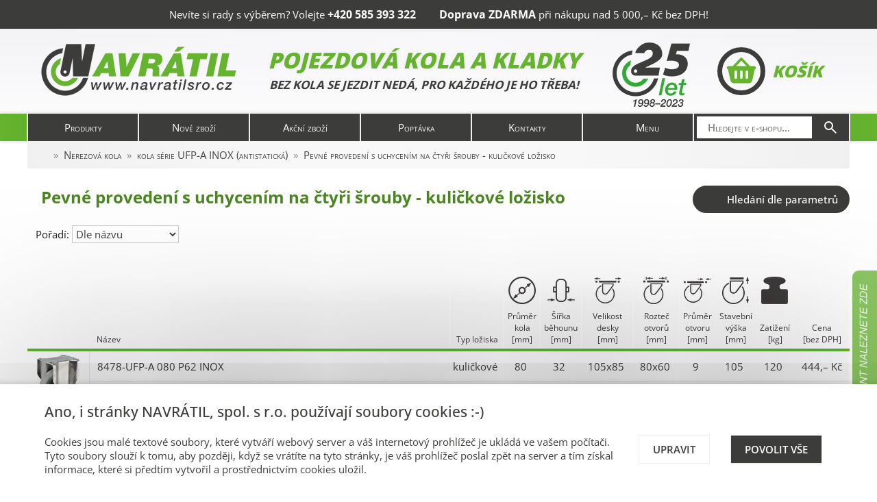

--- FILE ---
content_type: text/html; charset=UTF-8
request_url: https://www.navratilsro.cz/nerezova-kola/kola-serie-ufp-a-inox-antistaticka/pevne-provedeni-s-uchycenim-na-ctyri-srouby-kulickove-lozisko/_c1075
body_size: 23785
content:
<!DOCTYPE html>
<html lang="cs">

<head>
<meta charset="utf-8">
<meta name="viewport" content="width=device-width, initial-scale=1, user-scalable=yes">
<meta name="keywords" content="kladky, kola, kolečka">
<meta name="author" content="Z.S.">
<meta name="robots" content="index, follow">
<meta property="og:site_name" content="E-shop NAVRÁTIL, spol. s r.o.">
<meta property="og:type" content="website">
<meta name="description" content="Široký výběr koleček a kol – nábytková, přístrojová, transportní, nerezová, těžkotonážní, teplovzdorná i bantamová. Slušné ceny, rychlé dodání, odborné poradenství!">
<meta property="og:url" content="https://www.navratilsro.cz/nerezova-kola/kola-serie-ufp-a-inox-antistaticka/pevne-provedeni-s-uchycenim-na-ctyri-srouby-kulickove-lozisko/_c1075">
<title>Pevné provedení s uchycením na čtyři šrouby - kuličkové ložisko | NAVRÁTIL, spol. s r.o.</title>
<base href="https://www.navratilsro.cz/">
<link rel="shortcut icon" href="favicon.ico">
<link rel="canonical" content="https://www.navratilsro.cz/nerezova-kola/kola-serie-ufp-a-inox-antistaticka/pevne-provedeni-s-uchycenim-na-ctyri-srouby-kulickove-lozisko/_c1075">
<link rel="preconnect" href="https://ssl.heureka.cz" crossorigin>
<link rel="preconnect" href="https://www.googletagmanager.com" crossorigin>
<link rel="preload" href="fonts/open-sans-v44-latin_latin-ext-regular.woff2" as="font" type="font/woff2" crossorigin>
<link rel="preload" href="fonts/fontawesome/webfonts/fa-solid-900.woff2" as="font" type="font/woff2" crossorigin>
<link rel="stylesheet" type="text/css" href="open-sans.min.css">
<link rel="stylesheet" type="text/css" href="fonts/fontawesome/css/all.min.css">
<link rel="stylesheet" type="text/css" href="prettyphoto/prettyphoto.css" media="screen">
<link rel="stylesheet" type="text/css" href="jquery/jquery-ui.css">
<link rel="stylesheet" type="text/css" href="default.css">
<script type="text/javascript" src="jquery/jquery.min.js"></script>
<script type="text/javascript" src="jquery/jquery-migrate.min.js"></script>
<script type="text/javascript" src="jquery/jquery-ui.js"></script>
<script type="text/javascript" src="prettyphoto/jquery.prettyphoto.js"></script>
<script type="text/javascript" src="script.js"></script>
<script>var removeUtmsTimeout=null;var removeUtms=function(){if(removeUtmsTimeout){clearTimeout(removeUtmsTimeout);removeUtmsTimeout=null;}var l=window.location;if(l.hash.indexOf('utm_')!=-1){if(window.history.replaceState){history.replaceState({},'',l.pathname+l.search);}else{l.hash='';}}};</script><script async src="https://www.googletagmanager.com/gtag/js?id=G-RVM09H1F4F"></script><script>window.dataLayer=window.dataLayer||[];function gtag(){dataLayer.push(arguments);}gtag('js',new Date());gtag('config','UA-86133990-1');gtag('config','G-RVM09H1F4F');gtag('config','AW-858903495');
gtag('consent','default',{
'ad_personalization':'denied',
'ad_storage':'denied',
'ad_user_data':'denied',
'analytics_storage':'denied'
});var mouseMove=false;if(window.location.hash.indexOf('utm_source=heureka.cz')!=-1){$(document).mousemove(function(){if(!mouseMove){mouseMove=true;gtag('event','move',{event_category:'mouse',event_label:'heureka.cz'})}});}else if(window.location.hash.indexOf('utm_source=zbozi.cz')!=-1){$(document).mousemove(function(){if(!mouseMove){mouseMove=true;gtag('event','move',{event_category:'mouse',event_label:'zbozi.cz'})}});}else if(window.location.hash.indexOf('utm_source=google')!=-1){$(document).mousemove(function(){if(!mouseMove){mouseMove=true;gtag('event','move',{event_category:'mouse',event_label:'google'})}});};gtag(removeUtms);</script><script>removeUtmsTimeout=setTimeout(removeUtms,3000);</script>
</head>

<body>
<header><div id="header"><div class="topbar"><span><span>Nevíte si rady s&nbsp;výběrem?</span> <span>Volejte <span class="big">+420 585 393 322</span></span></span> <span><span><strong class="big">Doprava ZDARMA</strong></span> <span>při nákupu nad 5 000,–&nbsp;Kč bez DPH!</span></span></div><div class="content"><div class="logo"><a href="./" class="name"><picture><source srcset="images/logo.webp" type="image/webp"><source srcset="images/logo.png" type="image/png"><img src="images/logo.png" alt="NAVRÁTIL, spol. s r.o." width="285" height="76"></picture></a></div><div class="text"><div><strong>Pojezdová kola a&nbsp;kladky</strong></div><div class="slogan">Bez kola se jezdit nedá, pro každého je ho třeba!</div></div><div class="cart"><a href="o-nas/"><picture><source srcset="images/logo-25-years.webp" type="image/webp"><source srcset="images/logo-25-years.png" type="image/png"><img src="images/logo-25-years.png" alt="25 let na trhu" title="25 let na trhu" width="113" height="94"></picture></a><a href="nakupni-kosik/" id="cart"><i><svg xmlns="http://www.w3.org/2000/svg" viewBox="0 0 640 640"><!--!Font Awesome Free 7.1.0 by @fontawesome - https://fontawesome.com License - https://fontawesome.com/license/free Copyright 2025 Fonticons, Inc.--><path d="M320 64C326.6 64 332.9 66.7 337.4 71.5L481.4 223.5L481.9 224L560 224C577.7 224 592 238.3 592 256C592 270.5 582.4 282.7 569.2 286.7L523.1 493.9C516.6 523.2 490.6 544 460.6 544L179.3 544C149.3 544 123.3 523.2 116.8 493.9L70.8 286.7C57.6 282.8 48 270.5 48 256C48 238.3 62.3 224 80 224L158.1 224L158.6 223.5L302.6 71.5C307.1 66.7 313.4 64 320 64zM320 122.9L224.2 224L415.8 224L320 122.9zM240 328C240 314.7 229.3 304 216 304C202.7 304 192 314.7 192 328L192 440C192 453.3 202.7 464 216 464C229.3 464 240 453.3 240 440L240 328zM320 304C306.7 304 296 314.7 296 328L296 440C296 453.3 306.7 464 320 464C333.3 464 344 453.3 344 440L344 328C344 314.7 333.3 304 320 304zM448 328C448 314.7 437.3 304 424 304C410.7 304 400 314.7 400 328L400 440C400 453.3 410.7 464 424 464C437.3 464 448 453.3 448 440L448 328z"/></svg></i>Košík</a></div></div><nav role="navigation"><div id="topmenu"><ul><li><a href="./" aria-haspopup="true">Produkty</a><ul><li class="plus"><a href="nabytkova-kolecka/_c1">Nábytková kolečka</a><ul><li class="plus"><a href="nabytkova-kolecka/kolecka-pro-zidle-serie-a/_c2">Kolečka pro židle série A</a><ul><li><a href="nabytkova-kolecka/kolecka-pro-zidle-serie-a/otocne-provedeni-s-uchycenim-na-cep-kluzne-lozisko/_c3">Otočné provedení s uchycením na čep - kluzné ložisko</a></li><li><a href="nabytkova-kolecka/kolecka-pro-zidle-serie-a/otocne-provedeni-brzda-s-uchycenim-na-cep-kluzne-lozisko/_c4">Otočné provedení + brzda s uchycením na čep - kluzné ložisko</a></li><li><a href="nabytkova-kolecka/kolecka-pro-zidle-serie-a/otocene-provedeni-pji-kluzne-lozisko/_c793">Otočené provedení PJI - kluzné ložisko</a></li><li><a href="nabytkova-kolecka/kolecka-pro-zidle-serie-a/otocne-provedeni-ring-kluzne-lozisko/_c920">Otočné provedení RING - kluzné ložisko</a></li></ul></li><li class="plus"><a href="nabytkova-kolecka/nabytkova-kolecka-serie-a52/_c5">Nábytková kolečka série A52</a><ul><li><a href="nabytkova-kolecka/nabytkova-kolecka-serie-a52/otocne-provedeni-s-uchycenim-na-plotnicku-na-ctyri-srouby-kluzne-lozisko/_c744">Otočné provedení s uchycením na plotničku na čtyři šrouby - kluzné ložisko</a></li><li><a href="nabytkova-kolecka/nabytkova-kolecka-serie-a52/otocne-provedeni-brzda-s-uchycenim-na-plotnicku-na-ctyri-srouby-kluzne-lozisko/_c745">Otočné provedení + brzda s uchycením na plotničku na čtyři šrouby - kluzné ložisko</a></li><li><a href="nabytkova-kolecka/nabytkova-kolecka-serie-a52/otocne-provedeni-s-uchycenim-na-zavitovy-cep-kluzne-lozisko/_c746">Otočné provedení s uchycením na závitový čep - kluzné ložisko</a></li><li><a href="nabytkova-kolecka/nabytkova-kolecka-serie-a52/otocne-provedeni-brzda-s-uchycenim-na-zavitovy-cep-kluzne-lozisko/_c747">Otočné provedení + brzda s uchycením na závitový čep - kluzné ložisko</a></li><li><a href="nabytkova-kolecka/nabytkova-kolecka-serie-a52/otocne-provedeni-s-uchycenim-na-cep-kluzne-lozisko/_c6">Otočné provedení s uchycením na čep - kluzné ložisko</a></li><li><a href="nabytkova-kolecka/nabytkova-kolecka-serie-a52/otocne-provedeni-brzda-s-uchycenim-na-cep-kluzne-lozisko/_c7">Otočné provedení + brzda s uchycením na čep - kluzné ložisko</a></li></ul></li><li class="plus"><a href="nabytkova-kolecka/nabytkova-kolecka-serie-pao/_c46">Nábytková kolečka série PAO</a><ul><li><a href="nabytkova-kolecka/nabytkova-kolecka-serie-pao/otocne-provedeni-s-uchycenim-na-ctyri-srouby-kluzne-lozisko/_c47">Otočné provedení s uchycením na čtyři šrouby - kluzné ložisko</a></li><li><a href="nabytkova-kolecka/nabytkova-kolecka-serie-pao/pevne-provedeni-s-uchycenim-na-ctyri-srouby-kluzne-lozisko/_c48">Pevné provedení s uchycením na čtyři šrouby - kluzné ložisko</a></li><li><a href="nabytkova-kolecka/nabytkova-kolecka-serie-pao/otocne-provedeni-brzda-s-uchycenim-na-ctyri-srouby-kluzne-lozisko/_c49">Otočné provedení + brzda s uchycením na čtyři šrouby - kluzné ložisko</a></li><li><a href="nabytkova-kolecka/nabytkova-kolecka-serie-pao/otocne-provedeni-s-uchycenim-na-jeden-sroub-kluzne-lozisko/_c50">Otočné provedení s uchycením na jeden šroub - kluzné ložisko</a></li><li><a href="nabytkova-kolecka/nabytkova-kolecka-serie-pao/otocne-provedeni-brzda-s-uchycenim-na-jeden-sroub-kluzne-lozisko/_c51">Otočné provedení + brzda s uchycením na jeden šroub - kluzné ložisko</a></li><li><a href="nabytkova-kolecka/nabytkova-kolecka-serie-pao/samostatne-kolecko-serie-pao-kluzne-lozisko/_c52">Samostatné kolečko série PAO - Kluzné ložisko</a></li></ul></li><li><a href="nabytkova-kolecka/kolecka-serie-300-bocni-uchyceni/_c913">kolečka série 300 - boční uchycení</a></li><li><a href="nabytkova-kolecka/kolecka-serie-e45/_c819">kolečka série E45</a></li><li class="plus"><a href="nabytkova-kolecka/nabytkova-kolecka-serie-f25/_c9">Nábytková kolečka série F25</a><ul><li><a href="nabytkova-kolecka/nabytkova-kolecka-serie-f25/otocne-provedeni-s-uchycenim-na-ctyri-srouby-kluzne-lozisko/_c755">Otočné provedení s uchycením na čtyři šrouby - kluzné ložisko</a></li><li><a href="nabytkova-kolecka/nabytkova-kolecka-serie-f25/samostatne-kolecko-serie-poi-kluzne-lozisko/_c12">Samostatné kolečko série POI - Kluzné ložisko</a></li></ul></li><li class="plus"><a href="nabytkova-kolecka/nabytkova-kolecka-serie-f26/_c13">Nábytková kolečka série F26</a><ul><li><a href="nabytkova-kolecka/nabytkova-kolecka-serie-f26/otocne-provedeni-s-uchycenim-na-ctyri-srouby/_c15">Otočné provedení s uchycením na čtyři šrouby</a></li></ul></li><li><a href="nabytkova-kolecka/nabytkova-kolecka-serie-e50/_c1157">Nábytková kolečka série E50</a></li><li><a href="nabytkova-kolecka/nabytkova-kolecka-serie-e51/_c1156">Nábytková kolečka série E51</a></li><li class="plus"><a href="nabytkova-kolecka/kolecka-serie-ln/_c16">kolečka série LN</a><ul><li><a href="nabytkova-kolecka/kolecka-serie-ln/otocne-provedeni-s-uchycenim-na-ctyri-srouby-kluzne-lozisko/_c17">Otočné provedení s uchycením na čtyři šrouby - kluzné ložisko</a></li><li><a href="nabytkova-kolecka/kolecka-serie-ln/pevne-provedeni-s-uchycenim-na-ctyri-srouby-kluzne-lozisko/_c18">Pevné provedení s uchycením na čtyři šrouby - kluzné ložisko</a></li><li><a href="nabytkova-kolecka/kolecka-serie-ln/pevne-provedeni-s-uchycenim-na-dva-srouby-kluzne-lozisko/_c19">Pevné provedení s uchycením na dva šrouby - kluzné ložisko</a></li><li><a href="nabytkova-kolecka/kolecka-serie-ln/otocne-provedeni-brzda-s-uchycenim-na-ctyri-srouby-kluzne-lozisko/_c20">Otočné provedení + brzda s uchycením na čtyři šrouby - kluzné ložisko</a></li><li><a href="nabytkova-kolecka/kolecka-serie-ln/otocne-provedeni-s-uchycenim-na-jeden-sroub-kluzne-lozisko/_c21">Otočné provedení s uchycením na jeden šroub - kluzné ložisko</a></li><li><a href="nabytkova-kolecka/kolecka-serie-ln/otocne-provedeni-brzda-s-uchycenim-na-jeden-sroub-kluzne-lozisko/_c22">Otočné provedení + brzda s uchycením na jeden šroub - kluzné ložisko</a></li><li><a href="nabytkova-kolecka/kolecka-serie-ln/samostatne-kolecko-serie-ln-kluzne-lozisko/_c23">Samostatné kolečko série LN - Kluzné ložisko</a></li></ul></li><li class="plus"><a href="nabytkova-kolecka/kolecka-serie-lsr/_c24">kolečka série LSR</a><ul><li><a href="nabytkova-kolecka/kolecka-serie-lsr/otocne-provedeni-s-uchycenim-na-ctyri-srouby-kluzne-lozisko/_c25">Otočné provedení s uchycením na čtyři šrouby - kluzné ložisko</a></li><li><a href="nabytkova-kolecka/kolecka-serie-lsr/pevne-provedeni-s-uchycenim-na-ctyri-srouby-kluzne-lozisko/_c26">Pevné provedení s uchycením na čtyři šrouby - kluzné ložisko</a></li><li><a href="nabytkova-kolecka/kolecka-serie-lsr/pevne-provedeni-s-uchycenim-na-dva-srouby-kluzne-lozisko/_c27">Pevné provedení s uchycením na dva šrouby - kluzné ložisko</a></li><li><a href="nabytkova-kolecka/kolecka-serie-lsr/otocne-provedeni-brzda-s-uchycenim-na-ctyri-srouby-kluzne-lozisko/_c28">Otočné provedení + brzda s uchycením na čtyři šrouby - kluzné ložisko</a></li><li><a href="nabytkova-kolecka/kolecka-serie-lsr/otocne-provedeni-s-uchycenim-na-jeden-sroub-kluzne-lozisko/_c29">Otočné provedení s uchycením na jeden šroub - kluzné ložisko</a></li><li><a href="nabytkova-kolecka/kolecka-serie-lsr/otocne-provedeni-brzda-s-uchycenim-na-jeden-sroub-kluzne-lozisko/_c30">Otočné provedení + brzda s uchycením na jeden šroub - kluzné ložisko</a></li><li><a href="nabytkova-kolecka/kolecka-serie-lsr/samostatne-kolecko-serie-lsr-kluzne-lozisko/_c31">Samostatné kolečko série LSR - Kluzné ložisko</a></li></ul></li><li class="plus"><a href="nabytkova-kolecka/kolecka-serie-lsrc/_c32">kolečka série LSRC</a><ul><li><a href="nabytkova-kolecka/kolecka-serie-lsrc/pevne-provedeni-s-uchycenim-na-ctyri-srouby-kulickove-lozisko/_c34">Pevné provedení s uchycením na čtyři šrouby - kuličkové ložisko</a></li><li><a href="nabytkova-kolecka/kolecka-serie-lsrc/otocne-provedeni-brzda-s-uchycenim-na-ctyri-srouby-kulickove-lozisko/_c35">Otočné provedení + brzda s uchycením na čtyři šrouby - kuličkové ložisko</a></li><li><a href="nabytkova-kolecka/kolecka-serie-lsrc/otocne-provedeni-s-uchycenim-na-jeden-sroub-kulickove-lozisko/_c36">Otočné provedení s uchycením na jeden šroub - kuličkové ložisko</a></li><li><a href="nabytkova-kolecka/kolecka-serie-lsrc/otocne-provedeni-brzda-s-uchycenim-na-jeden-sroub-kulickove-lozisko/_c37">Otočné provedení + brzda s uchycením na jeden šroub - kuličkové ložisko</a></li></ul></li><li class="plus"><a href="nabytkova-kolecka/kolecka-serie-lpu/_c38">kolečka série LPU</a><ul><li><a href="nabytkova-kolecka/kolecka-serie-lpu/otocne-provedeni-s-uchycenim-na-ctyri-srouby-kluzne-lozisko/_c39">Otočné provedení s uchycením na čtyři šrouby - kluzné ložisko</a></li><li><a href="nabytkova-kolecka/kolecka-serie-lpu/pevne-provedeni-s-uchycenim-na-ctyri-srouby-kluzne-lozisko/_c40">Pevné provedení s uchycením na čtyři šrouby - kluzné ložisko</a></li><li><a href="nabytkova-kolecka/kolecka-serie-lpu/pevne-provedeni-s-uchycenim-na-dva-srouby-kluzne-lozisko/_c41">Pevné provedení s uchycením na dva šrouby - kluzné ložisko</a></li><li><a href="nabytkova-kolecka/kolecka-serie-lpu/otocne-provedeni-brzda-s-uchycenim-na-ctyri-srouby-kluzne-lozisko/_c42">Otočné provedení + brzda s uchycením na čtyři šrouby - kluzné ložisko</a></li><li><a href="nabytkova-kolecka/kolecka-serie-lpu/otocne-provedeni-s-uchycenim-na-jeden-sroub-kluzne-lozisko/_c43">Otočné provedení s uchycením na jeden šroub - kluzné ložisko</a></li><li><a href="nabytkova-kolecka/kolecka-serie-lpu/otocne-provedeni-brzda-s-uchycenim-na-jeden-sroub-kluzne-lozisko/_c44">Otočné provedení + brzda s uchycením na jeden šroub - kluzné ložisko</a></li><li><a href="nabytkova-kolecka/kolecka-serie-lpu/samostatne-kolecko-serie-lpu-kluzne-lozisko/_c45">Samostatné kolečko série LPU - Kluzné ložisko</a></li></ul></li><li><a href="nabytkova-kolecka/kolecka-serie-wtp/_c1046">Kolečka série WTP</a></li><li><a href="nabytkova-kolecka/kluzaky/_c981">Kluzáky</a></li><li><a href="nabytkova-kolecka/plastova-kolecka-pod-vitriny/_c1153">Plastová kolečka pod vitríny</a></li><li><a href="nabytkova-kolecka/nabytkovy-set-65/_c1194">Nábytkový set 65</a></li></ul></li><li class="plus"><a href="designova-kolecka/_c671">Designová kolečka</a><ul><li><a href="designova-kolecka/designova-f50/_c675">designová F50</a></li><li><a href="designova-kolecka/designova-f310/_c1030">designová F310</a></li><li><a href="designova-kolecka/designova-f328/_c678">designová F328</a></li><li><a href="designova-kolecka/designova-f340/_c1031">designová F340</a></li><li><a href="designova-kolecka/designova-f350/_c1029">designová F350</a></li><li><a href="designova-kolecka/designova-f360/_c679">designová F360</a></li><li><a href="designova-kolecka/designova-f370/_c681">designová F370</a></li><li><a href="designova-kolecka/designova-f385/_c680">designová F385</a></li><li><a href="designova-kolecka/designova-f390/_c682">designová F390</a></li><li><a href="designova-kolecka/designova-a400/_c683">designová A400</a></li><li><a href="designova-kolecka/designova-a73/_c1070">designová A73</a></li><li><a href="designova-kolecka/designova-a76/_c942">designová A76</a></li><li class="plus"><a href="designova-kolecka/design-wood/_c684">Design WOOD</a><ul><li><a href="designova-kolecka/design-wood/wood-samostatna/_c685">WOOD samostatná</a></li><li><a href="designova-kolecka/design-wood/wood-ve-vidlici-uchyceni-na-plotnu-na-ctyri-srouby/_c686">WOOD ve vidlici - uchycení na plotnu na čtyři šrouby</a></li><li><a href="designova-kolecka/design-wood/wood-ve-vidlici-uchyceni-na-jeden-sroub/_c912">WOOD ve vidlici - uchycení na jeden šroub</a></li></ul></li></ul></li><li class="plus"><a href="pristrojova-kolecka/_c56">Přístrojová kolečka</a><ul><li class="plus"><a href="pristrojova-kolecka/kolecka-serie-a80/_c1083">kolečka série A80</a><ul><li><a href="pristrojova-kolecka/kolecka-serie-a80/sada-a80-100/_c1237">Sada A80.100</a></li><li><a href="pristrojova-kolecka/kolecka-serie-a80/kolecka-serie-a80-otocne-provedeni-s-uchycenim-na-ctyri-srouby-kluzne-lozisko/_c1084">kolečka série A80 - Otočné provedení s uchycením na čtyři šrouby - kluzné ložisko</a></li><li><a href="pristrojova-kolecka/kolecka-serie-a80/kolecka-serie-a80-pevne-provedeni-s-uchycenim-na-ctyri-srouby-kluzne-lozisko/_c1085">kolečka série A80 - Pevné provedení s uchycením na čtyři šrouby - kluzné ložisko</a></li><li><a href="pristrojova-kolecka/kolecka-serie-a80/kolecka-serie-a80-otocne-provedeni-brzda-s-uchycenim-na-ctyri-srouby-kluzne-lozisko/_c1086">kolečka série A80 - Otočné provedení + brzda s uchycením na čtyři šrouby - kluzné ložisko</a></li><li><a href="pristrojova-kolecka/kolecka-serie-a80/kolecka-serie-a80-otocne-provedeni-s-uchycenim-na-jeden-sroub-kluzne-lozisko/_c1087">kolečka série A80 - Otočné provedení s uchycením na jeden šroub - kluzné ložisko</a></li><li><a href="pristrojova-kolecka/kolecka-serie-a80/kolecka-serie-a80-otocne-provedeni-brzda-s-uchycenim-na-jeden-sroub-kluzne-lozisko/_c1088">kolečka série A80 - Otočné provedení + brzda s uchycením na jeden šroub - kluzné ložisko</a></li></ul></li><li><a href="pristrojova-kolecka/kolecka-serie-a82/_c742">kolečka série A82</a></li><li class="plus"><a href="pristrojova-kolecka/kolecka-serie-a85/_c795">kolečka série A85</a><ul><li><a href="pristrojova-kolecka/kolecka-serie-a85/otocne-provedeni-s-uchycenim-na-ctyri-srouby-kulickove-lozisko/_c796">Otočné provedení s uchycením na čtyři šrouby - kuličkové ložisko</a></li><li><a href="pristrojova-kolecka/kolecka-serie-a85/pevne-provedeni-s-uchycenim-na-ctyri-srouby-kulickove-lozisko/_c798">Pevné provedení s uchycením na čtyři šrouby - kuličkové ložisko</a></li><li><a href="pristrojova-kolecka/kolecka-serie-a85/otocne-provedeni-brzda-s-uchycenim-na-ctyri-srouby-kulickove-lozisko/_c797">Otočné provedení + brzda s uchycením na čtyři šrouby - kuličkové ložisko</a></li><li><a href="pristrojova-kolecka/kolecka-serie-a85/otocne-provedeni-s-uchycenim-na-jeden-sroub-kulickove-lozisko/_c800">Otočné provedení s uchycením na jeden šroub - kuličkové ložisko</a></li><li><a href="pristrojova-kolecka/kolecka-serie-a85/otocne-provedeni-brzda-s-uchycenim-na-jeden-sroub-kulickove-lozisko/_c799">Otočné provedení + brzda s uchycením na jeden šroub - kuličkové ložisko</a></li></ul></li><li class="plus"><a href="pristrojova-kolecka/kolecka-serie-a89-antistaticka/_c914">kolečka série A89 - antistatická</a><ul><li><a href="pristrojova-kolecka/kolecka-serie-a89-antistaticka/otocne-provedeni-s-uchycenim-na-ctyri-srouby-kulickove-lozisko/_c915">Otočné provedení s uchycením na čtyři šrouby - kuličkové ložisko</a></li><li><a href="pristrojova-kolecka/kolecka-serie-a89-antistaticka/pevne-provedeni-s-uchycenim-na-ctyri-srouby-kulickove-lozisko/_c916">Pevné provedení s uchycením na čtyři šrouby - kuličkové ložisko</a></li><li><a href="pristrojova-kolecka/kolecka-serie-a89-antistaticka/otocne-provedeni-brzda-s-uchycenim-na-ctyri-srouby-kulickove-lozisko/_c917">Otočné provedení + brzda s uchycením na čtyři šrouby - kuličkové ložisko</a></li><li><a href="pristrojova-kolecka/kolecka-serie-a89-antistaticka/otocne-provedeni-s-uchycenim-na-jeden-sroub-kulickove-lozisko/_c918">Otočné provedení s uchycením na jeden šroub - kuličkové ložisko</a></li><li><a href="pristrojova-kolecka/kolecka-serie-a89-antistaticka/otocne-provedeni-brzda-s-uchycenim-na-jeden-sroub-kulickove-lozisko/_c919">Otočné provedení + brzda s uchycením na jeden šroub - kuličkové ložisko</a></li></ul></li><li class="plus"><a href="pristrojova-kolecka/kolecka-serie-mpu/_c873" class="empty">kolečka série MPU</a><ul><li><a href="pristrojova-kolecka/kolecka-serie-mpu/otocne-provedeni-s-uchycenim-na-ctyri-srouby-kluzne-lozisko/_c863">Otočné provedení s uchycením na čtyří šrouby - kluzné ložisko</a></li><li><a href="pristrojova-kolecka/kolecka-serie-mpu/otocne-provedeni-brzda-s-uchycenim-na-ctyri-srouby-kluzne-lozisko/_c879">Otočné provedení + brzda s uchycením na čtyří šrouby - kluzné ložisko</a></li><li><a href="pristrojova-kolecka/kolecka-serie-mpu/pevne-provedeni-s-uchycenim-na-ctyri-srouby-kluzne-lozisko/_c877">Pevné provedení s uchycením na čtyří šrouby - kluzné ložisko</a></li><li><a href="pristrojova-kolecka/kolecka-serie-mpu/otocne-provedeni-s-uchycenim-na-jeden-sroub-kluzne-lozisko/_c880">Otočné provedení s uchycením na jeden šroub - kluzné ložisko</a></li><li><a href="pristrojova-kolecka/kolecka-serie-mpu/otocne-provedeni-brzda-s-uchycenim-na-jeden-sroub-kluzne-lozisko/_c878">Otočné provedení + brzda s uchycením na jeden šroub - kluzné ložisko</a></li></ul></li><li class="plus"><a href="pristrojova-kolecka/kolecka-serie-2pu/_c820">kolečka série 2PU</a><ul><li><a href="pristrojova-kolecka/kolecka-serie-2pu/otocne-provedeni-s-uchycenim-na-ctyri-srouby-kluzne-lozisko/_c821">Otočné provedení s uchycením na čtyři šrouby - kluzné ložisko</a></li><li><a href="pristrojova-kolecka/kolecka-serie-2pu/otocne-provedeni-brzda-s-uchycenim-na-ctyri-srouby-kluzne-lozisko/_c822">Otočné provedení + brzda s uchycením na čtyři šrouby - kluzné ložisko</a></li><li><a href="pristrojova-kolecka/kolecka-serie-2pu/otocne-provedeni-s-uchycenim-na-jeden-sroub-kluzne-lozisko/_c824">Otočné provedení s uchycením na jeden šroub - kluzné ložisko</a></li><li><a href="pristrojova-kolecka/kolecka-serie-2pu/otocne-provedeni-brzda-s-uchycenim-na-jeden-sroub-kluzne-lozisko/_c823">Otočné provedení + brzda s uchycením na jeden šroub - kluzné ložisko</a></li></ul></li><li class="plus"><a href="pristrojova-kolecka/kolecka-serie-mgc-a/_c69">kolečka série MGC-A</a><ul><li><a href="pristrojova-kolecka/kolecka-serie-mgc-a/otocne-provedeni-s-uchycenim-na-ctyri-srouby-kulickove-lozisko/_c70">Otočné provedení s uchycením na čtyři šrouby - kuličkové ložisko</a></li><li><a href="pristrojova-kolecka/kolecka-serie-mgc-a/pevne-provedeni-s-uchycenim-na-ctyri-srouby-kulickove-lozisko/_c71">Pevné provedení s uchycením na čtyři šrouby - kuličkové ložisko</a></li><li><a href="pristrojova-kolecka/kolecka-serie-mgc-a/otocne-provedeni-brzda-s-uchycenim-na-ctyri-srouby-kulickove-lozisko/_c72">Otočné provedení + brzda s uchycením na čtyři šrouby - kuličkové ložisko</a></li><li><a href="pristrojova-kolecka/kolecka-serie-mgc-a/otocne-provedeni-s-uchycenim-na-jeden-sroub-kulickove-lozisko/_c73">Otočné provedení s uchycením na jeden šroub - kuličkové ložisko</a></li><li><a href="pristrojova-kolecka/kolecka-serie-mgc-a/otocne-provedeni-brzda-s-uchycenim-na-jeden-sroub-kulickove-lozisko/_c74">Otočné provedení + brzda s uchycením na jeden šroub - kuličkové ložisko</a></li></ul></li><li class="plus"><a href="pristrojova-kolecka/kolecka-serie-mn/_c84">kolečka série MN</a><ul><li><a href="pristrojova-kolecka/kolecka-serie-mn/otocne-provedeni-s-uchycenim-na-ctyri-srouby-kluzne-lozisko/_c85">Otočné provedení s uchycením na čtyři šrouby - kluzné ložisko</a></li><li><a href="pristrojova-kolecka/kolecka-serie-mn/pevne-provedeni-s-uchycenim-na-ctyri-srouby-kluzne-lozisko/_c86">Pevné provedení s uchycením na čtyři šrouby - kluzné ložisko</a></li><li><a href="pristrojova-kolecka/kolecka-serie-mn/otocne-provedeni-brzda-s-uchycenim-na-ctyri-srouby-kluzne-lozisko/_c87">Otočné provedení + brzda s uchycením na čtyři šrouby - kluzné ložisko</a></li><li><a href="pristrojova-kolecka/kolecka-serie-mn/otocne-provedeni-s-uchycenim-na-jeden-sroub-kluzne-lozisko/_c88">Otočné provedení s uchycením na jeden šroub - kluzné ložisko</a></li><li><a href="pristrojova-kolecka/kolecka-serie-mn/otocne-provedeni-brzda-s-uchycenim-na-jeden-sroub-kluzne-lozisko/_c89">Otočné provedení + brzda s uchycením na jeden šroub - kluzné ložisko</a></li></ul></li><li class="plus"><a href="pristrojova-kolecka/kolecka-serie-mg/_c57">kolečka série MG</a><ul><li><a href="pristrojova-kolecka/kolecka-serie-mg/otocne-provedeni-s-uchycenim-na-ctyri-srouby-kluzne-lozisko/_c58">Otočné provedení s uchycením na čtyři šrouby - kluzné ložisko</a></li><li><a href="pristrojova-kolecka/kolecka-serie-mg/pevne-provedeni-s-uchycenim-na-ctyri-srouby-kluzne-lozisko/_c59">Pevné provedení s uchycením na čtyři šrouby - kluzné ložisko</a></li><li><a href="pristrojova-kolecka/kolecka-serie-mg/otocne-provedeni-brzda-s-uchycenim-na-ctyri-srouby-kluzne-lozisko/_c60">Otočné provedení + brzda s uchycením na čtyři šrouby - kluzné ložisko</a></li><li><a href="pristrojova-kolecka/kolecka-serie-mg/otocne-provedeni-s-uchycenim-na-jeden-sroub-kluzne-lozisko/_c61">Otočné provedení s uchycením na jeden šroub - kluzné ložisko</a></li><li><a href="pristrojova-kolecka/kolecka-serie-mg/otocne-provedeni-brzda-s-uchycenim-na-jeden-sroub-kluzne-lozisko/_c62">Otočné provedení + brzda s uchycením na jeden šroub - kluzné ložisko</a></li></ul></li><li class="plus"><a href="pristrojova-kolecka/kolecka-serie-mgc/_c63">kolečka série MGC</a><ul><li><a href="pristrojova-kolecka/kolecka-serie-mgc/otocne-provedeni-s-uchycenim-na-ctyri-srouby-kulickove-lozisko/_c64">Otočné provedení s uchycením na čtyři šrouby - kuličkové ložisko</a></li><li><a href="pristrojova-kolecka/kolecka-serie-mgc/pevne-provedeni-s-uchycenim-na-ctyri-srouby-kulickove-lozisko/_c65">Pevné provedení s uchycením na čtyři šrouby - kuličkové ložisko</a></li><li><a href="pristrojova-kolecka/kolecka-serie-mgc/otocne-provedeni-brzda-s-uchycenim-na-ctyri-srouby-kulickove-lozisko/_c66">Otočné provedení + brzda s uchycením na čtyři šrouby - kuličkové ložisko</a></li><li><a href="pristrojova-kolecka/kolecka-serie-mgc/otocne-provedeni-s-uchycenim-na-jeden-sroub-kulickove-lozisko/_c67">Otočné provedení s uchycením na jeden šroub - kuličkové ložisko</a></li><li><a href="pristrojova-kolecka/kolecka-serie-mgc/otocne-provedeni-brzda-s-uchycenim-na-jeden-sroub-kulickove-lozisko/_c68">Otočné provedení + brzda s uchycením na jeden šroub - kuličkové ložisko</a></li></ul></li><li class="plus"><a href="pristrojova-kolecka/kolecka-serie-2mg/_c75">kolečka série 2MG</a><ul><li><a href="pristrojova-kolecka/kolecka-serie-2mg/otocne-provedeni-brzda-s-uchycenim-na-jeden-sroub-kluzne-lozisko/_c79">Otočné provedení + brzda s uchycením na jeden šroub - kluzné ložisko</a></li><li><a href="pristrojova-kolecka/kolecka-serie-2mg/otocne-provedeni-s-uchycenim-na-ctyri-srouby-kluzne-lozisko/_c76">Otočné provedení s uchycením na čtyři šrouby - kluzné ložisko</a></li><li><a href="pristrojova-kolecka/kolecka-serie-2mg/otocne-provedeni-brzda-s-uchycenim-na-ctyri-srouby-kluzne-lozisko/_c77">Otočné provedení + brzda s uchycením na čtyři šrouby - kluzné ložisko</a></li><li><a href="pristrojova-kolecka/kolecka-serie-2mg/otocne-provedeni-s-uchycenim-na-jeden-sroub-kluzne-lozisko/_c78">Otočné provedení s uchycením na jeden šroub - kluzné ložisko</a></li><li><a href="pristrojova-kolecka/kolecka-serie-2mg/otocne-kulickove/_c80">Otočné - KULIČKOVÉ</a></li><li><a href="pristrojova-kolecka/kolecka-serie-2mg/otocne-brzda-kulickove/_c81">Otočné + brzda - KULIČKOVÉ</a></li><li><a href="pristrojova-kolecka/kolecka-serie-2mg/otocne-na-sroub-kulickove/_c82">Otočné na šroub - KULIČKOVÉ</a></li><li><a href="pristrojova-kolecka/kolecka-serie-2mg/otocne-na-sroub-brzda-kulickove/_c83">Otočné na šroub + brzda - KULIČKOVÉ</a></li></ul></li><li class="plus"><a href="pristrojova-kolecka/kolecka-serie-a89-dvojita-antistaticka/_c1034">kolečka série A89 - dvojitá antistatická</a><ul><li><a href="pristrojova-kolecka/kolecka-serie-a89-dvojita-antistaticka/otocne-provedeni-s-uchycenim-na-ctyri-srouby-kulickove-lozisko/_c1035">Otočné provedení s uchycením na čtyři šrouby - kuličkové ložisko</a></li><li><a href="pristrojova-kolecka/kolecka-serie-a89-dvojita-antistaticka/otocne-provedeni-brzda-s-uchycenim-na-ctyri-srouby-kulickove-lozisko/_c1036">Otočné provedení + brzda s uchycením na čtyři šrouby - kuličkové ložisko</a></li><li><a href="pristrojova-kolecka/kolecka-serie-a89-dvojita-antistaticka/otocne-provedeni-s-uchycenim-na-jeden-sroub-kulickove-lozisko/_c1037">Otočné provedení s uchycením na jeden šroub - kuličkové ložisko</a></li><li><a href="pristrojova-kolecka/kolecka-serie-a89-dvojita-antistaticka/otocne-provedeni-brzda-s-uchycenim-na-jeden-sroub-kulickove-lozisko/_c1038">Otočné provedení + brzda s uchycením na jeden šroub - kuličkové ložisko</a></li></ul></li><li class="plus"><a href="pristrojova-kolecka/kolecka-serie-2mn/_c90">kolečka série 2MN</a><ul><li><a href="pristrojova-kolecka/kolecka-serie-2mn/otocne-provedeni-s-uchycenim-na-ctyri-srouby-kluzne-lozisko/_c91">Otočné provedení s uchycením na čtyři šrouby - kluzné ložisko</a></li><li><a href="pristrojova-kolecka/kolecka-serie-2mn/otocne-provedeni-brzda-s-uchycenim-na-ctyri-srouby-kluzne-lozisko/_c92">Otočné provedení + brzda s uchycením na čtyři šrouby - kluzné ložisko</a></li><li><a href="pristrojova-kolecka/kolecka-serie-2mn/otocne-provedeni-s-uchycenim-na-jeden-sroub-kluzne-lozisko/_c93">Otočné provedení s uchycením na jeden šroub - kluzné ložisko</a></li><li><a href="pristrojova-kolecka/kolecka-serie-2mn/otocne-provedeni-brzda-s-uchycenim-na-jeden-sroub-kluzne-lozisko/_c94">Otočné provedení + brzda s uchycením na jeden šroub - kluzné ložisko</a></li></ul></li><li class="plus"><a href="pristrojova-kolecka/kolecka-serie-pos/_c95">kolečka série POS</a><ul><li><a href="pristrojova-kolecka/kolecka-serie-pos/otocne-provedeni-s-uchycenim-na-ctyri-srouby-kluzne-lozisko/_c96">Otočné provedení s uchycením na čtyři šrouby - kluzné ložisko</a></li><li><a href="pristrojova-kolecka/kolecka-serie-pos/pevne-provedeni-s-uchycenim-na-ctyri-srouby-kluzne-lozisko/_c97">Pevné provedení s uchycením na čtyři šrouby - kluzné ložisko</a></li><li><a href="pristrojova-kolecka/kolecka-serie-pos/otocne-provedeni-brzda-s-uchycenim-na-ctyri-srouby-kluzne-lozisko/_c98">Otočné provedení + brzda s uchycením na čtyři šrouby - kluzné ložisko</a></li><li><a href="pristrojova-kolecka/kolecka-serie-pos/otocne-provedeni-s-uchycenim-na-jeden-sroub-kluzne-lozisko/_c99">Otočné provedení s uchycením na jeden šroub - kluzné ložisko</a></li><li><a href="pristrojova-kolecka/kolecka-serie-pos/otocne-provedeni-brzda-s-uchycenim-na-jeden-sroub-kluzne-lozisko/_c100">Otočné provedení + brzda s uchycením na jeden šroub - kluzné ložisko</a></li></ul></li><li class="plus"><a href="pristrojova-kolecka/kolecka-serie-pjs/_c101">kolečka série PJS</a><ul><li><a href="pristrojova-kolecka/kolecka-serie-pjs/sada-pristrojovy-kol-pjs-100-otocne-provedeni-s-brzdou-a-bez-brzdy-za-zvyhodnenou-cenu/_c1202">Sada přístrojový kol PJS 100 - otočné provedení s brzdou a bez brzdy za ZVÝHODNĚNOU CENU</a></li><li><a href="pristrojova-kolecka/kolecka-serie-pjs/otocne-provedeni-s-uchycenim-na-ctyri-srouby-kluzne-lozisko/_c102">Otočné provedení s uchycením na čtyři šrouby - kluzné ložisko</a></li><li><a href="pristrojova-kolecka/kolecka-serie-pjs/pevne-provedeni-s-uchycenim-na-ctyri-srouby-kluzne-lozisko/_c103">Pevné provedení s uchycením na čtyři šrouby - kluzné ložisko</a></li><li><a href="pristrojova-kolecka/kolecka-serie-pjs/otocne-provedeni-brzda-s-uchycenim-na-ctyri-srouby-kluzne-lozisko/_c104">Otočné provedení + brzda s uchycením na čtyři šrouby - kluzné ložisko</a></li><li><a href="pristrojova-kolecka/kolecka-serie-pjs/otocne-provedeni-s-uchycenim-na-jeden-sroub-kluzne-lozisko/_c105">Otočné provedení s uchycením na jeden šroub - kluzné ložisko</a></li><li><a href="pristrojova-kolecka/kolecka-serie-pjs/otocne-provedeni-brzda-s-uchycenim-na-jeden-sroub-kluzne-lozisko/_c106">Otočné provedení + brzda s uchycením na jeden šroub - kluzné ložisko</a></li></ul></li><li class="plus"><a href="pristrojova-kolecka/kolecka-serie-pjc/_c107">kolečka série PJC</a><ul><li><a href="pristrojova-kolecka/kolecka-serie-pjc/pevne-provedeni-s-uchycenim-na-ctyri-srouby-kulickove-lozisko/_c109">Pevné provedení s uchycením na čtyři šrouby - kuličkové ložisko</a></li><li><a href="pristrojova-kolecka/kolecka-serie-pjc/otocne-provedeni-brzda-s-uchycenim-na-ctyri-srouby-kulickove-lozisko/_c110">Otočné provedení + brzda s uchycením na čtyři šrouby - kuličkové ložisko</a></li><li><a href="pristrojova-kolecka/kolecka-serie-pjc/otocne-provedeni-s-uchycenim-na-ctyri-srouby-kulickove-lozisko/_c108">Otočné provedení s uchycením na čtyři šrouby - kuličkové ložisko</a></li><li><a href="pristrojova-kolecka/kolecka-serie-pjc/otocne-provedeni-s-uchycenim-na-jeden-sroub-kulickove-lozisko/_c111">Otočné provedení s uchycením na jeden šroub - kuličkové ložisko</a></li><li><a href="pristrojova-kolecka/kolecka-serie-pjc/otocne-provedeni-brzda-s-uchycenim-na-jeden-sroub-kulickove-lozisko/_c112">Otočné provedení + brzda s uchycením na jeden šroub - kuličkové ložisko</a></li></ul></li><li class="plus"><a href="pristrojova-kolecka/kolecka-serie-dik/_c113">kolečka série DIK</a><ul><li><a href="pristrojova-kolecka/kolecka-serie-dik/otocne-provedeni-brzda-s-uchycenim-na-ctyri-srouby-kulickove-lozisko/_c116">Otočné provedení + brzda s uchycením na čtyři šrouby - kuličkové ložisko</a></li><li><a href="pristrojova-kolecka/kolecka-serie-dik/otocne-provedeni-s-uchycenim-na-ctyri-srouby-kulickove-lozisko/_c114">Otočné provedení s uchycením na čtyři šrouby - kuličkové ložisko</a></li><li><a href="pristrojova-kolecka/kolecka-serie-dik/pevne-provedeni-s-uchycenim-na-ctyri-srouby-kulickove-lozisko/_c115">Pevné provedení s uchycením na čtyři šrouby - kuličkové ložisko</a></li><li><a href="pristrojova-kolecka/kolecka-serie-dik/otocne-provedeni-s-uchycenim-na-jeden-sroub-kulickove-lozisko/_c117">Otočné provedení s uchycením na jeden šroub - kuličkové ložisko</a></li><li><a href="pristrojova-kolecka/kolecka-serie-dik/otocne-provedeni-brzda-s-uchycenim-na-jeden-sroub-kulickove-lozisko/_c118">Otočné provedení + brzda s uchycením na jeden šroub - kuličkové ložisko</a></li></ul></li><li class="plus"><a href="pristrojova-kolecka/kolecka-serie-dyk-antistaticka/_c119">kolečka série DYK - antistatická</a><ul><li><a href="pristrojova-kolecka/kolecka-serie-dyk-antistaticka/otocne-provedeni-brzda-s-uchycenim-na-ctyri-srouby-kulickove-lozisko/_c122">Otočné provedení + brzda s uchycením na čtyři šrouby - kuličkové ložisko</a></li><li><a href="pristrojova-kolecka/kolecka-serie-dyk-antistaticka/otocne-provedeni-s-uchycenim-na-ctyri-srouby-kulickove-lozisko/_c120">Otočné provedení s uchycením na čtyři šrouby - kuličkové ložisko</a></li><li><a href="pristrojova-kolecka/kolecka-serie-dyk-antistaticka/pevne-provedeni-s-uchycenim-na-ctyri-srouby-kulickove-lozisko/_c121">Pevné provedení s uchycením na čtyři šrouby - kuličkové ložisko</a></li><li><a href="pristrojova-kolecka/kolecka-serie-dyk-antistaticka/otocne-provedeni-s-uchycenim-na-jeden-sroub-kulickove-lozisko/_c123">Otočné provedení s uchycením na jeden šroub - kuličkové ložisko</a></li><li><a href="pristrojova-kolecka/kolecka-serie-dyk-antistaticka/otocne-provedeni-brzda-s-uchycenim-na-jeden-sroub-kulickove-lozisko/_c124">Otočné provedení + brzda s uchycením na jeden šroub - kuličkové ložisko</a></li></ul></li><li class="plus"><a href="pristrojova-kolecka/kolecka-serie-tng/_c131">kolečka série TNG</a><ul><li><a href="pristrojova-kolecka/kolecka-serie-tng/kolecka-serie-tngz/_c135">kolečka série TNGZ</a></li></ul></li></ul></li><li class="plus"><a href="transportni-kola/_c170">Transportní kola</a><ul><li class="plus"><a href="transportni-kola/kola-serie-b44-stare-znaceni-tena/_c771">kola série B44 - staré značení TENA</a><ul><li><a href="transportni-kola/kola-serie-b44-stare-znaceni-tena/otocne-provedeni-s-uchycenim-na-ctyri-srouby-jehlove-lozisko/_c772">Otočné provedení s uchycením na čtyři šrouby - jehlové ložisko</a></li><li><a href="transportni-kola/kola-serie-b44-stare-znaceni-tena/otocne-provedeni-s-uchycenim-na-ctyri-srouby-kulickove-lozisko/_c857">Otočné provedení s uchycením na čtyři šrouby - kuličkové ložisko</a></li><li><a href="transportni-kola/kola-serie-b44-stare-znaceni-tena/pevne-provedeni-s-uchycenim-na-ctyri-srouby-jehlove-lozisko/_c773">Pevné provedení s uchycením na čtyři šrouby - jehlové ložisko</a></li><li><a href="transportni-kola/kola-serie-b44-stare-znaceni-tena/pevne-provedeni-s-uchycenim-na-ctyri-srouby-kulickove-lozisko/_c856">Pevné provedení s uchycením na čtyři šrouby - kuličkové ložisko</a></li><li><a href="transportni-kola/kola-serie-b44-stare-znaceni-tena/otocne-provedeni-brzda-s-uchycenim-na-ctyri-srouby-jehlove-lozisko/_c774">Otočné provedení + brzda s uchycením na čtyři šrouby - jehlové ložisko</a></li><li><a href="transportni-kola/kola-serie-b44-stare-znaceni-tena/otocne-provedeni-brzda-s-uchycenim-na-ctyri-srouby-kulickove-lozisko/_c855">Otočné provedení + brzda s uchycením na čtyři šrouby - kuličkové ložisko</a></li><li><a href="transportni-kola/kola-serie-b44-stare-znaceni-tena/otocne-provedeni-s-uchycenim-na-jeden-sroub-jehlove-lozisko/_c801">Otočné provedení s uchycením na jeden šroub - jehlové ložisko</a></li><li><a href="transportni-kola/kola-serie-b44-stare-znaceni-tena/otocne-provedeni-s-uchycenim-na-jeden-sroub-kulickove-lozisko/_c858">Otočné provedení s uchycením na jeden šroub - kuličkové ložisko</a></li><li><a href="transportni-kola/kola-serie-b44-stare-znaceni-tena/otocne-provedeni-brzda-s-uchycenim-na-jeden-sroub-jehlove-lozisko/_c802">Otočné provedení + brzda s uchycením na jeden šroub - jehlové ložisko</a></li><li><a href="transportni-kola/kola-serie-b44-stare-znaceni-tena/otocne-provedeni-brzda-s-uchycenim-na-jeden-sroub-kulickove-lozisko/_c859">Otočné provedení + brzda s uchycením na jeden šroub - kuličkové ložisko</a></li></ul></li><li class="plus"><a href="transportni-kola/kola-serie-beta/_c217">kola série BETA</a><ul><li><a href="transportni-kola/kola-serie-beta/otocne-provedeni-s-uchycenim-na-ctyri-srouby-jehlove-lozisko/_c218">Otočné provedení s uchycením na čtyři šrouby - jehlové ložisko</a></li><li><a href="transportni-kola/kola-serie-beta/otocne-provedeni-s-uchycenim-na-jeden-sroub-jehlove-lozisko/_c221">Otočné provedení s uchycením na jeden šroub - jehlové ložisko</a></li><li><a href="transportni-kola/kola-serie-beta/pevne-provedeni-s-uchycenim-na-ctyri-srouby-jehlove-lozisko/_c219">Pevné provedení s uchycením na čtyři šrouby - jehlové ložisko</a></li><li><a href="transportni-kola/kola-serie-beta/otocne-provedeni-brzda-s-uchycenim-na-ctyri-srouby-jehlove-lozisko/_c220">Otočné provedení + brzda s uchycením na čtyři šrouby - jehlové ložisko</a></li><li><a href="transportni-kola/kola-serie-beta/otocne-provedeni-brzda-s-uchycenim-na-jeden-sroub-jehlove-lozisko/_c222">Otočné provedení + brzda s uchycením na jeden šroub - jehlové ložisko</a></li></ul></li><li class="plus"><a href="transportni-kola/kola-serie-a90-stare-znaceni-uoo/_c223">kola série A90 - staré značení UOO</a><ul><li><a href="transportni-kola/kola-serie-a90-stare-znaceni-uoo/pevne-provedeni-s-uchycenim-na-ctyri-srouby-kluzne-lozisko/_c225">Pevné provedení s uchycením na čtyři šrouby - kluzné ložisko</a></li><li><a href="transportni-kola/kola-serie-a90-stare-znaceni-uoo/otocne-provedeni-s-uchycenim-na-ctyri-srouby-kluzne-lozisko/_c224">Otočné provedení s uchycením na čtyři šrouby - kluzné ložisko</a></li><li><a href="transportni-kola/kola-serie-a90-stare-znaceni-uoo/otocne-provedeni-brzda-s-uchycenim-na-ctyri-srouby-kluzne-lozisko/_c226">Otočné provedení + brzda s uchycením na čtyři šrouby - kluzné ložisko</a></li><li><a href="transportni-kola/kola-serie-a90-stare-znaceni-uoo/otocne-provedeni-s-uchycenim-na-jeden-sroub-kluzne-lozisko/_c227">Otočné provedení s uchycením na jeden šroub - kluzné ložisko</a></li><li><a href="transportni-kola/kola-serie-a90-stare-znaceni-uoo/otocne-provedeni-brzda-s-uchycenim-na-jeden-sroub-kluzne-lozisko/_c228">Otočné provedení + brzda s uchycením na jeden šroub - kluzné ložisko</a></li></ul></li><li class="plus"><a href="transportni-kola/kola-serie-b10-stare-znaceni-uor/_c229">kola série B10 - staré značení UOR</a><ul><li><a href="transportni-kola/kola-serie-b10-stare-znaceni-uor/otocne-provedeni-s-uchycenim-na-ctyri-srouby-jehlove-lozisko/_c230">Otočné provedení s uchycením na čtyři šrouby - jehlové ložisko</a></li><li><a href="transportni-kola/kola-serie-b10-stare-znaceni-uor/pevne-provedeni-s-uchycenim-na-ctyri-srouby-jehlove-lozisko/_c231">Pevné provedení s uchycením na čtyři šrouby - jehlové ložisko</a></li><li><a href="transportni-kola/kola-serie-b10-stare-znaceni-uor/otocne-provedeni-brzda-s-uchycenim-na-ctyri-srouby-jehlove-lozisko/_c232">Otočné provedení + brzda s uchycením na čtyři šrouby - jehlové ložisko</a></li><li><a href="transportni-kola/kola-serie-b10-stare-znaceni-uor/otocne-provedeni-s-uchycenim-na-jeden-sroub-jehlove-lozisko/_c233">Otočné provedení s uchycením na jeden šroub - jehlové ložisko</a></li><li><a href="transportni-kola/kola-serie-b10-stare-znaceni-uor/otocne-provedeni-brzda-s-uchycenim-na-jeden-sroub-jehlove-lozisko/_c234">Otočné provedení + brzda s uchycením na jeden šroub - jehlové ložisko</a></li></ul></li><li class="plus"><a href="transportni-kola/kola-serie-tera/_c171">kola série TERA</a><ul><li><a href="transportni-kola/kola-serie-tera/otocne-provedeni-s-uchycenim-na-ctyri-srouby-jehlove-lozisko/_c172">Otočné provedení s uchycením na čtyři šrouby - jehlové ložisko</a></li><li><a href="transportni-kola/kola-serie-tera/pevne-provedeni-s-uchycenim-na-ctyri-srouby-jehlove-lozisko/_c173">Pevné provedení s uchycením na čtyři šrouby - jehlové ložisko</a></li><li><a href="transportni-kola/kola-serie-tera/otocne-provedeni-brzda-s-uchycenim-na-ctyri-srouby-jehlove-lozisko/_c174">Otočné provedení + brzda s uchycením na čtyři šrouby - jehlové ložisko</a></li><li><a href="transportni-kola/kola-serie-tera/otocne-provedeni-s-uchycenim-na-jeden-sroub-jehlove-lozisko/_c175">Otočné provedení s uchycením na jeden šroub - jehlové ložisko</a></li><li><a href="transportni-kola/kola-serie-tera/otocne-provedeni-brzda-s-uchycenim-na-jeden-sroub-jehlove-lozisko/_c176">Otočné provedení + brzda s uchycením na jeden šroub - jehlové ložisko</a></li></ul></li><li class="plus"><a href="transportni-kola/kola-serie-b63/_c1179">Kola série B63</a><ul><li><a href="transportni-kola/kola-serie-b63/otocne-provedeni-s-uchycenim-na-ctyri-srouby-kulickove-lozisko/_c1180">Otočné provedení s uchycením na čtyři šrouby - kuličkové ložisko</a></li><li><a href="transportni-kola/kola-serie-b63/pevne-provedeni-s-uchycenim-na-ctyri-srouby-kulickove-lozisko/_c1181">Pevné provedení s uchycením na čtyři šrouby - kuličkové ložisko</a></li><li><a href="transportni-kola/kola-serie-b63/otocne-provedeni-brzda-s-uchycenim-na-ctyri-srouby-kulickove-lozisko/_c1182">Otočné provedení + brzda s uchycením na čtyři šrouby - kuličkové ložisko</a></li><li><a href="transportni-kola/kola-serie-b63/otocne-provedeni-s-uchycenim-na-jeden-sroub-kulickove-lozisko/_c1183">Otočné provedení s uchycením na jeden šroub - kuličkové ložisko</a></li><li><a href="transportni-kola/kola-serie-b63/otocne-provedeni-brzda-s-uchycenim-na-jeden-sroub-kulickove-lozisko/_c1184">Otočné provedení + brzda s uchycením na jeden šroub - kuličkové ložisko</a></li></ul></li><li class="plus"><a href="transportni-kola/kola-serie-b61-stare-znaceni-ufr/_c182">kola série B61 - staré značení UFR</a><ul><li><a href="transportni-kola/kola-serie-b61-stare-znaceni-ufr/otocne-provedeni-brzda-s-uchycenim-na-ctyri-srouby-jehlove-lozisko/_c185">Otočné provedení + brzda s uchycením na čtyři šrouby - jehlové ložisko</a></li><li><a href="transportni-kola/kola-serie-b61-stare-znaceni-ufr/otocne-provedeni-s-uchycenim-na-ctyri-srouby-jehlove-lozisko/_c183">Otočné provedení s uchycením na čtyři šrouby - jehlové ložisko</a></li><li><a href="transportni-kola/kola-serie-b61-stare-znaceni-ufr/pevne-provedeni-s-uchycenim-na-ctyri-srouby-jehlove-lozisko/_c184">Pevné provedení s uchycením na čtyři šrouby - jehlové ložisko</a></li><li><a href="transportni-kola/kola-serie-b61-stare-znaceni-ufr/otocne-provedeni-s-uchycenim-na-jeden-sroub-jehlove-lozisko/_c186">Otočné provedení s uchycením na jeden šroub - jehlové ložisko</a></li><li><a href="transportni-kola/kola-serie-b61-stare-znaceni-ufr/otocne-provedeni-brzda-s-uchycenim-na-jeden-sroub-jehlove-lozisko/_c187">Otočné provedení + brzda s uchycením na jeden šroub - jehlové ložisko</a></li></ul></li><li class="plus"><a href="transportni-kola/kola-serie-b62-stare-znaceni-ufp/_c188">kola série B62 - staré značení UFP</a><ul><li><a href="transportni-kola/kola-serie-b62-stare-znaceni-ufp/otocne-provedeni-brzda-s-uchycenim-na-ctyri-srouby-kulickove-lozisko/_c191">Otočné provedení + brzda s uchycením na čtyři šrouby - kuličkové ložisko</a></li><li><a href="transportni-kola/kola-serie-b62-stare-znaceni-ufp/otocne-provedeni-s-uchycenim-na-ctyri-srouby-kulickove-lozisko/_c189">Otočné provedení s uchycením na čtyři šrouby - kuličkové ložisko</a></li><li><a href="transportni-kola/kola-serie-b62-stare-znaceni-ufp/pevne-provedeni-s-uchycenim-na-ctyri-srouby-kulickove-lozisko/_c190">Pevné provedení s uchycením na čtyři šrouby - kuličkové ložisko</a></li><li><a href="transportni-kola/kola-serie-b62-stare-znaceni-ufp/otocne-provedeni-s-uchycenim-na-jeden-sroub-kulickove-lozisko/_c192">Otočné provedení s uchycením na jeden šroub - kuličkové ložisko</a></li><li><a href="transportni-kola/kola-serie-b62-stare-znaceni-ufp/otocne-provedeni-brzda-s-uchycenim-na-jeden-sroub-kulickove-lozisko/_c193">Otočné provedení + brzda s uchycením na jeden šroub - kuličkové ložisko</a></li></ul></li><li class="plus"><a href="transportni-kola/kola-serie-ufp-a-antistaticka/_c1058">kola série UFP-A (antistatická)</a><ul><li><a href="transportni-kola/kola-serie-ufp-a-antistaticka/otocne-provedeni-s-uchycenim-na-ctyri-srouby-kulickove-lozisko/_c1059">Otočné provedení s uchycením na čtyři šrouby - kuličkové ložisko</a></li><li><a href="transportni-kola/kola-serie-ufp-a-antistaticka/pevne-provedeni-s-uchycenim-na-ctyri-srouby-kulickove-lozisko/_c1061">Pevné provedení s uchycením na čtyři šrouby - kuličkové ložisko</a></li><li><a href="transportni-kola/kola-serie-ufp-a-antistaticka/otocne-provedeni-brzda-s-uchycenim-na-ctyri-srouby-kulickove-lozisko/_c1060">Otočné provedení + brzda s uchycením na čtyři šrouby - kuličkové ložisko</a></li><li><a href="transportni-kola/kola-serie-ufp-a-antistaticka/otocne-provedeni-s-uchycenim-na-jeden-sroub-kulickove-lozisko/_c1062">Otočné provedení s uchycením na jeden šroub - kuličkové ložisko</a></li><li><a href="transportni-kola/kola-serie-ufp-a-antistaticka/otocne-provedeni-brzda-s-uchycenim-na-jeden-sroub-kulickove-lozisko/_c1063">Otočné provedení + brzda s uchycením na jeden šroub - kuličkové ložisko</a></li></ul></li><li class="plus"><a href="transportni-kola/kola-serie-pvr/_c326">kola série PVR</a><ul><li><a href="transportni-kola/kola-serie-pvr/sada-transportnich-kol-pvr-125-otocne-provedeni-s-brzdou-a-bez-brzdy-za-zvyhodnenou-cenu/_c1201">Sada transportních kol PVR 125 - otočné provedení s brzdou a bez brzdy za ZVÝHODNĚNOU CENU</a></li><li><a href="transportni-kola/kola-serie-pvr/pevne-provedeni-s-uchycenim-na-ctyri-srouby-jehlove-lozisko/_c328">Pevné provedení s uchycením na čtyři šrouby - jehlové ložisko</a></li><li><a href="transportni-kola/kola-serie-pvr/otocne-provedeni-s-uchycenim-na-ctyri-srouby-jehlove-lozisko/_c327">Otočné provedení s uchycením na čtyři šrouby - jehlové ložisko</a></li><li><a href="transportni-kola/kola-serie-pvr/otocne-provedeni-brzda-s-uchycenim-na-ctyri-srouby-jehlove-lozisko/_c329">Otočné provedení + brzda s uchycením na čtyři šrouby - jehlové ložisko</a></li><li><a href="transportni-kola/kola-serie-pvr/otocne-provedeni-s-uchycenim-na-jeden-sroub-jehlove-lozisko/_c330">Otočné provedení s uchycením na jeden šroub - jehlové ložisko</a></li><li><a href="transportni-kola/kola-serie-pvr/otocne-provedeni-brzda-s-uchycenim-na-jeden-sroub-jehlove-lozisko/_c331">Otočné provedení + brzda s uchycením na jeden šroub - jehlové ložisko</a></li><li><a href="transportni-kola/kola-serie-pvr/otocne-provedeni-s-uchycenim-na-ctyri-srouby-jehlove-lozisko/_c332">Otočné provedení s uchycením na čtyři šrouby - jehlové ložisko</a></li><li><a href="transportni-kola/kola-serie-pvr/pevne-provedeni-s-uchycenim-na-ctyri-srouby-jehlove-lozisko/_c333">Pevné provedení s uchycením na čtyři šrouby - jehlové ložisko</a></li><li><a href="transportni-kola/kola-serie-pvr/otocne-provedeni-brzda-s-uchycenim-na-ctyri-srouby-jehlove-lozisko/_c334">Otočné provedení + brzda s uchycením na čtyři šrouby - jehlové ložisko</a></li><li><a href="transportni-kola/kola-serie-pvr/otocne-provedeni-s-uchycenim-na-jeden-sroub-jehlove-lozisko/_c335">Otočné provedení s uchycením na jeden šroub - jehlové ložisko</a></li><li><a href="transportni-kola/kola-serie-pvr/otocne-provedeni-brzda-s-uchycenim-na-jeden-sroub-jehlove-lozisko/_c336">Otočné provedení + brzda s uchycením na jeden šroub - jehlové ložisko</a></li></ul></li><li class="plus"><a href="transportni-kola/kola-serie-delta/_c211">kola série DELTA</a><ul><li><a href="transportni-kola/kola-serie-delta/pevne-provedeni-s-uchycenim-na-ctyri-srouby-jehlove-lozisko/_c213">Pevné provedení s uchycením na čtyři šrouby - jehlové ložisko</a></li><li><a href="transportni-kola/kola-serie-delta/otocne-provedeni-s-uchycenim-na-ctyri-srouby-jehlove-lozisko/_c212">Otočné provedení s uchycením na čtyři šrouby - jehlové ložisko</a></li><li><a href="transportni-kola/kola-serie-delta/otocne-provedeni-brzda-s-uchycenim-na-ctyri-srouby-jehlove-lozisko/_c214">Otočné provedení + brzda s uchycením na čtyři šrouby - jehlové ložisko</a></li><li><a href="transportni-kola/kola-serie-delta/otocne-provedeni-s-uchycenim-na-jeden-sroub-jehlove-lozisko/_c215">Otočné provedení s uchycením na jeden šroub - jehlové ložisko</a></li><li><a href="transportni-kola/kola-serie-delta/otocne-provedeni-brzda-s-uchycenim-na-jeden-sroub-jehlove-lozisko/_c216">Otočné provedení + brzda s uchycením na jeden šroub - jehlové ložisko</a></li></ul></li><li class="plus"><a href="transportni-kola/kola-serie-pola/_c200">kola série POLA</a><ul><li><a href="transportni-kola/kola-serie-pola/otocne-provedeni-s-uchycenim-na-ctyri-srouby-jehlove-lozisko/_c201">Otočné provedení s uchycením na čtyři šrouby - jehlové ložisko</a></li><li><a href="transportni-kola/kola-serie-pola/pevne-provedeni-s-uchycenim-na-ctyri-srouby-jehlove-lozisko/_c202">Pevné provedení s uchycením na čtyři šrouby - jehlové ložisko</a></li><li><a href="transportni-kola/kola-serie-pola/otocne-provedeni-brzda-s-uchycenim-na-ctyri-srouby-jehlove-lozisko/_c203">Otočné provedení + brzda s uchycením na čtyři šrouby - jehlové ložisko</a></li><li><a href="transportni-kola/kola-serie-pola/otocne-provedeni-s-uchycenim-na-jeden-sroub-jehlove-lozisko/_c204">Otočné provedení s uchycením na jeden šroub - jehlové ložisko</a></li><li><a href="transportni-kola/kola-serie-pola/otocne-provedeni-brzda-s-uchycenim-na-jeden-sroub-jehlove-lozisko/_c205">Otočné provedení + brzda s uchycením na jeden šroub - jehlové ložisko</a></li><li><a href="transportni-kola/kola-serie-pola/otocne-provedeni-s-uchycenim-na-ctyri-srouby-jehlove-lozisko/_c206">Otočné provedení s uchycením na čtyři šrouby - jehlové ložisko</a></li><li><a href="transportni-kola/kola-serie-pola/pevne-provedeni-s-uchycenim-na-ctyri-srouby-jehlove-lozisko/_c207">Pevné provedení s uchycením na čtyři šrouby - jehlové ložisko</a></li><li><a href="transportni-kola/kola-serie-pola/otocne-provedeni-brzda-s-uchycenim-na-ctyri-srouby-jehlove-lozisko/_c208">Otočné provedení + brzda s uchycením na čtyři šrouby - jehlové ložisko</a></li><li><a href="transportni-kola/kola-serie-pola/otocne-provedeni-s-uchycenim-na-jeden-sroub-jehlove-lozisko/_c209">Otočné provedení s uchycením na jeden šroub - jehlové ložisko</a></li><li><a href="transportni-kola/kola-serie-pola/otocne-provedeni-brzda-s-uchycenim-na-jeden-sroub-jehlove-lozisko/_c210">Otočné provedení + brzda s uchycením na jeden šroub - jehlové ložisko</a></li></ul></li><li class="plus"><a href="transportni-kola/kola-serie-pola-antistaticka/_c194">kola série POLA-Antistatická</a><ul><li><a href="transportni-kola/kola-serie-pola-antistaticka/otocne-provedeni-brzda-s-uchycenim-na-ctyri-srouby-jehlove-lozisko/_c197">Otočné provedení + brzda s uchycením na čtyři šrouby - jehlové ložisko</a></li><li><a href="transportni-kola/kola-serie-pola-antistaticka/otocne-provedeni-s-uchycenim-na-ctyri-srouby-jehlove-lozisko/_c195">Otočné provedení s uchycením na čtyři šrouby - jehlové ložisko</a></li><li><a href="transportni-kola/kola-serie-pola-antistaticka/pevne-provedeni-s-uchycenim-na-ctyri-srouby-jehlove-lozisko/_c196">Pevné provedení s uchycením na čtyři šrouby - jehlové ložisko</a></li><li><a href="transportni-kola/kola-serie-pola-antistaticka/otocne-provedeni-s-uchycenim-na-jeden-sroub-jehlove-lozisko/_c198">Otočné provedení s uchycením na jeden šroub - jehlové ložisko</a></li><li><a href="transportni-kola/kola-serie-pola-antistaticka/otocne-provedeni-brzda-s-uchycenim-na-jeden-sroub-jehlove-lozisko/_c199">Otočné provedení + brzda s uchycením na jeden šroub - jehlové ložisko</a></li></ul></li><li class="plus"><a href="transportni-kola/kola-serie-unr/_c251">kola série UNR</a><ul><li><a href="transportni-kola/kola-serie-unr/otocne-provedeni-s-uchycenim-na-ctyri-srouby-jehlove-lozisko/_c252">Otočné provedení s uchycením na čtyři šrouby - jehlové ložisko</a></li><li><a href="transportni-kola/kola-serie-unr/pevne-provedeni-s-uchycenim-na-ctyri-srouby-jehlove-lozisko/_c253">Pevné provedení s uchycením na čtyři šrouby - jehlové ložisko</a></li><li><a href="transportni-kola/kola-serie-unr/otocne-provedeni-brzda-s-uchycenim-na-ctyri-srouby-jehlove-lozisko/_c254">Otočné provedení + brzda s uchycením na čtyři šrouby - jehlové ložisko</a></li><li><a href="transportni-kola/kola-serie-unr/otocne-provedeni-s-uchycenim-na-jeden-sroub-jehlove-lozisko/_c255">Otočné provedení s uchycením na jeden šroub - jehlové ložisko</a></li><li><a href="transportni-kola/kola-serie-unr/otocne-provedeni-brzda-s-uchycenim-na-jeden-sroub-jehlove-lozisko/_c256">Otočné provedení + brzda s uchycením na jeden šroub - jehlové ložisko</a></li></ul></li><li class="plus"><a href="transportni-kola/kola-serie-b36/_c1242">kola série B36</a><ul><li><a href="transportni-kola/kola-serie-b36/otocne-provedeni-s-uchycenim-na-ctyri-srouby-jehlove-lozisko/_c1243">Otočné provedení s uchycením na čtyři šrouby - jehlové ložisko</a></li><li><a href="transportni-kola/kola-serie-b36/pevne-provedeni-s-uchycenim-na-ctyri-srouby-jehlove-lozisko/_c1244">Pevné provedení s uchycením na čtyři šrouby - jehlové ložisko</a></li><li><a href="transportni-kola/kola-serie-b36/otocne-provedeni-brzda-s-uchycenim-na-ctyri-srouby-jehlove-lozisko/_c1245">Otočné provedení + brzda s uchycením na čtyři šrouby - jehlové ložisko</a></li><li><a href="transportni-kola/kola-serie-b36/otocne-provedeni-s-uchycenim-na-jeden-sroub-jehlove-lozisko/_c1246">Otočné provedení s uchycením na jeden šroub - jehlové ložisko</a></li><li><a href="transportni-kola/kola-serie-b36/otocne-provedeni-brzda-s-uchycenim-na-jeden-sroub-jehlove-lozisko/_c1247">Otočné provedení + brzda s uchycením na jeden šroub - jehlové ložisko</a></li></ul></li><li class="plus"><a href="transportni-kola/kola-serie-b30/_c1260">Kola série B30</a><ul><li><a href="transportni-kola/kola-serie-b30/otocne-provedeni-s-uchycenim-na-ctyri-srouby-kulickove-lozisko/_c1261">Otočné provedení s uchycením na čtyři šrouby - kuličkové ložisko</a></li><li><a href="transportni-kola/kola-serie-b30/otocne-provedeni-brzda-s-uchycenim-na-ctyri-srouby-kulickove-lozisko/_c1262">Otočné provedení + brzda s uchycením na čtyři šrouby - kuličkové ložisko</a></li><li><a href="transportni-kola/kola-serie-b30/pevne-provedeni-s-uchycenim-na-ctyri-srouby-kulickove-lozisko/_c1263">Pevné provedení s uchycením na čtyři šrouby - kuličkové ložisko</a></li><li><a href="transportni-kola/kola-serie-b30/otocne-provedeni-s-uchycenim-na-jeden-sroub-kulickove-lozisko/_c1264">Otočné provedení s uchycením na jeden šroub - kuličkové ložisko</a></li><li><a href="transportni-kola/kola-serie-b30/otocne-provedeni-brzda-s-uchycenim-na-jeden-sroub-kulickove-lozisko/_c1265">Otočné provedení + brzda s uchycením na jeden šroub - kuličkové ložisko</a></li></ul></li><li class="plus"><a href="transportni-kola/kola-serie-b31/_c1254">kola série B31</a><ul><li><a href="transportni-kola/kola-serie-b31/otocne-provedeni-s-uchycenim-na-ctyri-srouby-jehlove-lozisko/_c1256">Otočné provedení s uchycením na čtyři šrouby - jehlové ložisko</a></li><li><a href="transportni-kola/kola-serie-b31/pevne-provedeni-s-uchycenim-na-ctyri-srouby-jehlove-lozisko/_c1257">Pevné provedení s uchycením na čtyři šrouby - jehlové ložisko</a></li><li><a href="transportni-kola/kola-serie-b31/otocne-provedeni-brzda-s-uchycenim-na-ctyri-srouby-jehlove-lozisko/_c1255">Otočné provedení + brzda s uchycením na čtyři šrouby - jehlové ložisko</a></li><li><a href="transportni-kola/kola-serie-b31/otocne-provedeni-s-uchycenim-na-jeden-sroub-jehlove-lozisko/_c1259">Otočné provedení s uchycením na jeden šroub - jehlové ložisko</a></li><li><a href="transportni-kola/kola-serie-b31/otocne-provedeni-brzda-s-uchycenim-na-jeden-sroub-jehlove-lozisko/_c1258">Otočné provedení + brzda s uchycením na jeden šroub - jehlové ložisko</a></li></ul></li><li class="plus"><a href="transportni-kola/kola-serie-adinyl-m20/_c280">kola série ADINYL M20</a><ul><li><a href="transportni-kola/kola-serie-adinyl-m20/pevne-provedeni-s-uchycenim-na-ctyri-srouby-kluzne-lozisko/_c283">Pevné provedení s uchycením na čtyři šrouby - kluzné ložisko</a></li><li><a href="transportni-kola/kola-serie-adinyl-m20/otocne-provedeni-s-uchycenim-na-jeden-sroub-kluzne-lozisko/_c287">Otočné provedení s uchycením na jeden šroub - kluzné ložisko</a></li><li><a href="transportni-kola/kola-serie-adinyl-m20/otocne-provedeni-s-uchycenim-na-ctyri-srouby-kluzne-lozisko/_c281">Otočné provedení s uchycením na čtyři šrouby - kluzné ložisko</a></li><li><a href="transportni-kola/kola-serie-adinyl-m20/otocne-provedeni-s-uchycenim-na-ctyri-srouby-kulickove-lozisko/_c282">Otočné provedení s uchycením na čtyři šrouby - kuličkové ložisko</a></li><li><a href="transportni-kola/kola-serie-adinyl-m20/pevne-provedeni-s-uchycenim-na-ctyri-srouby-kulickove-lozisko/_c284">Pevné provedení s uchycením na čtyři šrouby - kuličkové ložisko</a></li><li><a href="transportni-kola/kola-serie-adinyl-m20/otocne-provedeni-brzda-s-uchycenim-na-ctyri-srouby-kluzne-lozisko/_c285">Otočné provedení + brzda s uchycením na čtyři šrouby - kluzné ložisko</a></li><li><a href="transportni-kola/kola-serie-adinyl-m20/otocne-provedeni-brzda-s-uchycenim-na-ctyri-srouby-kulickove-lozisko/_c286">Otočné provedení + brzda s uchycením na čtyři šrouby - kuličkové ložisko</a></li><li><a href="transportni-kola/kola-serie-adinyl-m20/otocne-provedeni-s-uchycenim-na-jeden-sroub-kulickove-lozisko/_c288">Otočné provedení s uchycením na jeden šroub - kuličkové ložisko</a></li><li><a href="transportni-kola/kola-serie-adinyl-m20/otocne-provedeni-brzda-s-uchycenim-na-jeden-sroub-kluzne-lozisko/_c289">Otočné provedení + brzda s uchycením na jeden šroub - kluzné ložisko</a></li><li><a href="transportni-kola/kola-serie-adinyl-m20/otocne-provedeni-brzda-s-uchycenim-na-jeden-sroub-kulickove-lozisko/_c290">Otočné provedení + brzda s uchycením na jeden šroub - kuličkové ložisko</a></li></ul></li><li class="plus"><a href="transportni-kola/kola-serie-adinyl-soft-m20/_c297">kola série ADINYL SOFT M20</a><ul><li><a href="transportni-kola/kola-serie-adinyl-soft-m20/otocne-provedeni-s-uchycenim-na-ctyri-srouby-jehlove-lozisko/_c298">Otočné provedení s uchycením na čtyři šrouby - jehlové ložisko</a></li><li><a href="transportni-kola/kola-serie-adinyl-soft-m20/otocne-provedeni-s-uchycenim-na-ctyri-srouby-kulickove-lozisko/_c299">Otočné provedení s uchycením na čtyři šrouby - kuličkové ložisko</a></li><li><a href="transportni-kola/kola-serie-adinyl-soft-m20/pevne-provedeni-s-uchycenim-na-ctyri-srouby-jehlove-lozisko/_c300">Pevné provedení s uchycením na čtyři šrouby - jehlové ložisko</a></li><li><a href="transportni-kola/kola-serie-adinyl-soft-m20/pevne-provedeni-s-uchycenim-na-ctyri-srouby-kulickove-lozisko/_c301">Pevné provedení s uchycením na čtyři šrouby - kuličkové ložisko</a></li><li><a href="transportni-kola/kola-serie-adinyl-soft-m20/otocne-provedeni-brzda-s-uchycenim-na-ctyri-srouby-jehlove-lozisko/_c302">Otočné provedení + brzda s uchycením na čtyři šrouby - jehlové ložisko</a></li><li><a href="transportni-kola/kola-serie-adinyl-soft-m20/otocne-provedeni-brzda-s-uchycenim-na-ctyri-srouby-kulickove-lozisko/_c303">Otočné provedení + brzda s uchycením na čtyři šrouby - kuličkové ložisko</a></li><li><a href="transportni-kola/kola-serie-adinyl-soft-m20/otocne-provedeni-s-uchycenim-na-jeden-sroub-jehlove-lozisko/_c304">Otočné provedení s uchycením na jeden šroub - jehlové ložisko</a></li><li><a href="transportni-kola/kola-serie-adinyl-soft-m20/otocne-provedeni-s-uchycenim-na-jeden-sroub-kulickove-lozisko/_c305">Otočné provedení s uchycením na jeden šroub - kuličkové ložisko</a></li><li><a href="transportni-kola/kola-serie-adinyl-soft-m20/otocne-provedeni-brzda-s-uchycenim-na-jeden-sroub-jehlove-lozisko/_c306">Otočné provedení + brzda s uchycením na jeden šroub - jehlové ložisko</a></li><li><a href="transportni-kola/kola-serie-adinyl-soft-m20/otocne-provedeni-brzda-s-uchycenim-na-jeden-sroub-kulickove-lozisko/_c307">Otočné provedení + brzda s uchycením na jeden šroub - kuličkové ložisko</a></li></ul></li><li class="plus"><a href="transportni-kola/kola-serie-elastic-m20/_c314">kola série ELASTIC M20</a><ul><li><a href="transportni-kola/kola-serie-elastic-m20/otocne-provedeni-brzda-s-uchycenim-na-jeden-sroub-kulickove-lozisko/_c319">Otočné provedení + brzda s uchycením na jeden šroub - kuličkové ložisko</a></li><li><a href="transportni-kola/kola-serie-elastic-m20/otocne-provedeni-s-uchycenim-na-ctyri-srouby-kulickove-lozisko/_c315">Otočné provedení s uchycením na čtyři šrouby - kuličkové ložisko</a></li><li><a href="transportni-kola/kola-serie-elastic-m20/pevne-provedeni-s-uchycenim-na-ctyri-srouby-kulickove-lozisko/_c316">Pevné provedení s uchycením na čtyři šrouby - kuličkové ložisko</a></li><li><a href="transportni-kola/kola-serie-elastic-m20/otocne-provedeni-brzda-s-uchycenim-na-ctyri-srouby-kulickove-lozisko/_c317">Otočné provedení + brzda s uchycením na čtyři šrouby - kuličkové ložisko</a></li><li><a href="transportni-kola/kola-serie-elastic-m20/otocne-provedeni-s-uchycenim-na-jeden-sroub-kulickove-lozisko/_c318">Otočné provedení s uchycením na jeden šroub - kuličkové ložisko</a></li></ul></li><li class="plus"><a href="transportni-kola/kola-serie-lambda-m20/_c308">kola série LAMBDA M20</a><ul><li><a href="transportni-kola/kola-serie-lambda-m20/otocne-provedeni-s-uchycenim-na-ctyri-srouby-kulickove-lozisko/_c309">Otočné provedení s uchycením na čtyři šrouby - kuličkové ložisko</a></li><li><a href="transportni-kola/kola-serie-lambda-m20/pevne-provedeni-s-uchycenim-na-ctyri-srouby-kulickove-lozisko/_c310">Pevné provedení s uchycením na čtyři šrouby - kuličkové ložisko</a></li><li><a href="transportni-kola/kola-serie-lambda-m20/otocne-provedeni-brzda-s-uchycenim-na-ctyri-srouby-kulickove-lozisko/_c311">Otočné provedení + brzda s uchycením na čtyři šrouby - kuličkové ložisko</a></li><li><a href="transportni-kola/kola-serie-lambda-m20/otocne-provedeni-s-uchycenim-na-jeden-sroub-kulickove-lozisko/_c312">Otočné provedení s uchycením na jeden šroub - kuličkové ložisko</a></li><li><a href="transportni-kola/kola-serie-lambda-m20/otocne-provedeni-brzda-s-uchycenim-na-jeden-sroub-kulickove-lozisko/_c313">Otočné provedení + brzda s uchycením na jeden šroub - kuličkové ložisko</a></li></ul></li><li class="plus"><a href="transportni-kola/kola-serie-nylpol-m20/_c263">kola série NYLPOL M20</a><ul><li><a href="transportni-kola/kola-serie-nylpol-m20/otocne-provedeni-brzda-s-uchycenim-na-ctyri-srouby-kluzne-lozisko/_c267">Otočné provedení + brzda s uchycením na čtyři šrouby - kluzné ložisko</a></li><li><a href="transportni-kola/kola-serie-nylpol-m20/otocne-provedeni-s-uchycenim-na-jeden-sroub-kluzne-lozisko/_c271">Otočné provedení s uchycením na jeden šroub - kluzné ložisko</a></li><li><a href="transportni-kola/kola-serie-nylpol-m20/otocne-provedeni-s-uchycenim-na-ctyri-srouby-jehlove-lozisko/_c264">Otočné provedení s uchycením na čtyři šrouby - jehlové ložisko</a></li><li><a href="transportni-kola/kola-serie-nylpol-m20/otocne-provedeni-s-uchycenim-na-ctyri-srouby-kluzne-lozisko/_c265">Otočné provedení s uchycením na čtyři šrouby - kluzné ložisko</a></li><li><a href="transportni-kola/kola-serie-nylpol-m20/otocne-provedeni-brzda-s-uchycenim-na-ctyri-srouby-jehlove-lozisko/_c266">Otočné provedení + brzda s uchycením na čtyři šrouby - jehlové ložisko</a></li><li><a href="transportni-kola/kola-serie-nylpol-m20/pevne-provedeni-s-uchycenim-na-ctyri-srouby-jehlove-lozisko/_c268">Pevné provedení s uchycením na čtyři šrouby - jehlové ložisko</a></li><li><a href="transportni-kola/kola-serie-nylpol-m20/pevne-provedeni-s-uchycenim-na-ctyri-srouby-kluzne-lozisko/_c269">Pevné provedení s uchycením na čtyři šrouby - kluzné ložisko</a></li><li><a href="transportni-kola/kola-serie-nylpol-m20/otocne-provedeni-s-uchycenim-na-jeden-sroub-jehlove-lozisko/_c270">Otočné provedení s uchycením na jeden šroub - jehlové ložisko</a></li><li><a href="transportni-kola/kola-serie-nylpol-m20/otocne-provedeni-brzda-s-uchycenim-na-jeden-sroub-jehlove-lozisko/_c272">Otočné provedení + brzda s uchycením na jeden šroub - jehlové ložisko</a></li><li><a href="transportni-kola/kola-serie-nylpol-m20/otocne-provedeni-brzda-s-uchycenim-na-jeden-sroub-kluzne-lozisko/_c273">Otočné provedení + brzda s uchycením na jeden šroub - kluzné ložisko</a></li></ul></li><li class="plus"><a href="transportni-kola/kola-serie-polinyl-m20/_c235">kola série POLINYL M20</a><ul><li><a href="transportni-kola/kola-serie-polinyl-m20/otocne-provedeni-s-uchycenim-na-ctyri-srouby-jehlove-lozisko/_c236">Otočné provedení s uchycením na čtyři šrouby - jehlové ložisko</a></li><li><a href="transportni-kola/kola-serie-polinyl-m20/otocne-provedeni-s-uchycenim-na-ctyri-srouby-kluzne-lozisko/_c237">Otočné provedení s uchycením na čtyři šrouby - kluzné ložisko</a></li><li><a href="transportni-kola/kola-serie-polinyl-m20/otocne-provedeni-s-uchycenim-na-ctyri-srouby-kulickove-lozisko/_c238">Otočné provedení s uchycením na čtyři šrouby - kuličkové ložisko</a></li><li><a href="transportni-kola/kola-serie-polinyl-m20/pevne-provedeni-s-uchycenim-na-ctyri-srouby-jehlove-lozisko/_c239">Pevné provedení s uchycením na čtyři šrouby - jehlové ložisko</a></li><li><a href="transportni-kola/kola-serie-polinyl-m20/pevne-provedeni-s-uchycenim-na-ctyri-srouby-kluzne-lozisko/_c240">Pevné provedení s uchycením na čtyři šrouby - kluzné ložisko</a></li><li><a href="transportni-kola/kola-serie-polinyl-m20/pevne-provedeni-s-uchycenim-na-ctyri-srouby-kulickove-lozisko/_c241">Pevné provedení s uchycením na čtyři šrouby - kuličkové ložisko</a></li><li><a href="transportni-kola/kola-serie-polinyl-m20/otocne-provedeni-brzda-s-uchycenim-na-ctyri-srouby-jehlove-lozisko/_c242">Otočné provedení + brzda s uchycením na čtyři šrouby - jehlové ložisko</a></li><li><a href="transportni-kola/kola-serie-polinyl-m20/otocne-provedeni-brzda-s-uchycenim-na-ctyri-srouby-kluzne-lozisko/_c243">Otočné provedení + brzda s uchycením na čtyři šrouby - kluzné ložisko</a></li><li><a href="transportni-kola/kola-serie-polinyl-m20/otocne-provedeni-brzda-s-uchycenim-na-ctyri-srouby-kulickove-lozisko/_c244">Otočné provedení + brzda s uchycením na čtyři šrouby - kuličkové ložisko</a></li><li><a href="transportni-kola/kola-serie-polinyl-m20/otocne-provedeni-s-uchycenim-na-jeden-sroub-jehlove-lozisko/_c245">Otočné provedení s uchycením na jeden šroub - jehlové ložisko</a></li><li><a href="transportni-kola/kola-serie-polinyl-m20/otocne-provedeni-s-uchycenim-na-jeden-sroub-kluzne-lozisko/_c246">Otočné provedení s uchycením na jeden šroub - kluzné ložisko</a></li><li><a href="transportni-kola/kola-serie-polinyl-m20/otocne-provedeni-s-uchycenim-na-jeden-sroub-kulickove-lozisko/_c247">Otočné provedení s uchycením na jeden šroub - kuličkové ložisko</a></li><li><a href="transportni-kola/kola-serie-polinyl-m20/otocne-provedeni-brzda-s-uchycenim-na-jeden-sroub-jehlove-lozisko/_c248">Otočné provedení + brzda s uchycením na jeden šroub - jehlové ložisko</a></li><li><a href="transportni-kola/kola-serie-polinyl-m20/otocne-provedeni-brzda-s-uchycenim-na-jeden-sroub-kluzne-lozisko/_c249">Otočné provedení + brzda s uchycením na jeden šroub - kluzné ložisko</a></li><li><a href="transportni-kola/kola-serie-polinyl-m20/otocne-provedeni-brzda-s-uchycenim-na-jeden-sroub-kulickove-lozisko/_c250">Otočné provedení + brzda s uchycením na jeden šroub - kuličkové ložisko</a></li></ul></li><li class="plus"><a href="transportni-kola/kola-serie-b15/_c1115">kola série B15</a><ul><li><a href="transportni-kola/kola-serie-b15/otocne-provedeni-s-uchycenim-na-ctyri-srouby-kulickove-lozisko/_c1116">Otočné provedení s uchycením na čtyři šrouby - kuličkové ložisko</a></li><li><a href="transportni-kola/kola-serie-b15/pevne-provedeni-s-uchycenim-na-ctyri-srouby-kulickove-lozisko/_c1117">Pevné provedení s uchycením na čtyři šrouby - kuličkové ložisko</a></li><li><a href="transportni-kola/kola-serie-b15/otocne-provedeni-brzda-s-uchycenim-na-ctyri-srouby-kulickove-lozisko/_c1118">Otočné provedení + brzda s uchycením na čtyři šrouby - kuličkové ložisko</a></li></ul></li><li class="plus"><a href="transportni-kola/kola-serie-tau-m20/_c320">kola série TAU M20</a><ul><li><a href="transportni-kola/kola-serie-tau-m20/sada-tau-100/_c1268">Sada TAU 100</a></li><li><a href="transportni-kola/kola-serie-tau-m20/otocne-provedeni-s-uchycenim-na-ctyri-srouby-kulickove-lozisko/_c321">Otočné provedení s uchycením na čtyři šrouby - kuličkové ložisko</a></li><li><a href="transportni-kola/kola-serie-tau-m20/pevne-provedeni-s-uchycenim-na-ctyri-srouby-kulickove-lozisko/_c322">Pevné provedení s uchycením na čtyři šrouby - kuličkové ložisko</a></li><li><a href="transportni-kola/kola-serie-tau-m20/otocne-provedeni-brzda-s-uchycenim-na-ctyri-srouby-kulickove-lozisko/_c323">Otočné provedení + brzda s uchycením na čtyři šrouby - kuličkové ložisko</a></li><li><a href="transportni-kola/kola-serie-tau-m20/otocne-provedeni-s-uchycenim-na-jeden-sroub-kulickove-lozisko/_c324">Otočné provedení s uchycením na jeden šroub - kuličkové ložisko</a></li><li><a href="transportni-kola/kola-serie-tau-m20/otocne-provedeni-brzda-s-uchycenim-na-jeden-sroub-kulickove-lozisko/_c325">Otočné provedení + brzda s uchycením na jeden šroub - kuličkové ložisko</a></li></ul></li><li class="plus"><a href="transportni-kola/kola-serie-b92/_c1098">kola série B92</a><ul><li><a href="transportni-kola/kola-serie-b92/otocne-provedeni-s-uchycenim-na-ctyri-srouby-kulickove-lozisko/_c1099">Otočné provedení s uchycením na čtyři šrouby - kuličkové ložisko</a></li><li><a href="transportni-kola/kola-serie-b92/pevne-provedeni-s-uchycenim-na-ctyri-srouby-kulickove-lozisko/_c1100">Pevné provedení s uchycením na čtyři šrouby - kuličkové ložisko</a></li><li><a href="transportni-kola/kola-serie-b92/otocne-provedeni-brzda-s-uchycenim-na-ctyri-srouby-kulickove-lozisko/_c1101">Otočné provedení + brzda s uchycením na čtyři šrouby - kuličkové ložisko</a></li></ul></li><li class="plus"><a href="transportni-kola/kola-serie-b92-n/_c1102">kola série B92 N</a><ul><li><a href="transportni-kola/kola-serie-b92-n/otocne-provedeni-s-uchycenim-na-ctyri-srouby-kulickove-lozisko/_c1103">Otočné provedení s uchycením na čtyři šrouby - kuličkové ložisko</a></li><li><a href="transportni-kola/kola-serie-b92-n/pevne-provedeni-s-uchycenim-na-ctyri-srouby-kulickove-lozisko/_c1104">Pevné provedení s uchycením na čtyři šrouby - kuličkové ložisko</a></li><li><a href="transportni-kola/kola-serie-b92-n/otocne-provedeni-brzda-s-uchycenim-na-ctyri-srouby-kulickove-lozisko/_c1105">Otočné provedení + brzda s uchycením na čtyři šrouby - kuličkové ložisko</a></li></ul></li><li class="plus"><a href="transportni-kola/kola-serie-tau-a-antistaticka/_c748">kola série TAU-A (antistatická)</a><ul><li><a href="transportni-kola/kola-serie-tau-a-antistaticka/otocne-provedeni-s-uchycenim-na-ctyri-srouby-kulickove-lozisko/_c749">Otočné provedení s uchycením na čtyři šrouby - kuličkové ložisko</a></li><li><a href="transportni-kola/kola-serie-tau-a-antistaticka/pevne-provedeni-s-uchycenim-na-ctyri-srouby-kulickove-lozisko/_c750">Pevné provedení s uchycením na čtyři šrouby - kuličkové ložisko</a></li><li><a href="transportni-kola/kola-serie-tau-a-antistaticka/otocne-provedeni-brzda-s-uchycenim-na-ctyri-srouby-kulickove-lozisko/_c751">Otočné provedení + brzda s uchycením na čtyři šrouby - kuličkové ložisko</a></li><li><a href="transportni-kola/kola-serie-tau-a-antistaticka/otocne-provedeni-s-uchycenim-na-jeden-sroub-kulickove-lozisko/_c752">Otočné provedení s uchycením na jeden šroub - kuličkové ložisko</a></li><li><a href="transportni-kola/kola-serie-tau-a-antistaticka/otocne-provedeni-brzda-s-uchycenim-na-jeden-sroub-kulickove-lozisko/_c753">Otočné provedení + brzda s uchycením na jeden šroub - kuličkové ložisko</a></li></ul></li><li class="plus"><a href="transportni-kola/transportni-kola-c80/_c938">Transportní kola C80</a><ul><li><a href="transportni-kola/transportni-kola-c80/otocne-provedeni-s-uchycenim-na-ctyri-srouby-jehlove-lozisko/_c939">Otočné provedení s uchycením na čtyři šrouby - jehlové ložisko</a></li><li><a href="transportni-kola/transportni-kola-c80/pevne-provedeni-s-uchycenim-na-ctyri-srouby-jehlove-lozisko/_c940">Pevné provedení s uchycením na čtyři šrouby - jehlové ložisko</a></li><li><a href="transportni-kola/transportni-kola-c80/otocne-provedeni-brzda-s-uchycenim-na-ctyri-srouby-jehlove-lozisko/_c941">Otočné provedení + brzda s uchycením na čtyři šrouby - jehlové ložisko</a></li></ul></li></ul></li><li class="minus"><a href="nerezova-kola/_c868" class="empty">Nerezová kola</a><ul><li class="plus"><a href="nerezova-kola/kola-serie-a80/_c1272">kola série A80</a><ul><li><a href="nerezova-kola/kola-serie-a80/otocne-provedeni-s-uchycenim-na-ctyri-srouby-kluzne-lozisko/_c1273">Otočné provedení s uchycením na čtyři šrouby - kluzné ložisko</a></li><li><a href="nerezova-kola/kola-serie-a80/pevne-provedeni-s-uchycenim-na-ctyri-srouby-kluzne-lozisko/_c1275">Pevné provedení s uchycením na čtyři šrouby - kluzné ložisko</a></li><li><a href="nerezova-kola/kola-serie-a80/otocne-provedeni-brzda-s-uchycenim-na-ctyri-srouby-kluzne-lozisko/_c1274">Otočné provedení + brzda s uchycením na čtyři šrouby - kluzné ložisko</a></li><li><a href="nerezova-kola/kola-serie-a80/otocne-provedeni-s-uchycenim-na-jeden-sroub-kluzne-lozisko/_c1276">Otočné provedení s uchycením na jeden šroub - kluzné ložisko</a></li><li><a href="nerezova-kola/kola-serie-a80/otocne-provedeni-brzda-s-uchycenim-na-jeden-sroub-kluzne-lozisko/_c1277">Otočné provedení + brzda s uchycením na jeden šroub - kluzné ložisko</a></li></ul></li><li class="plus"><a href="nerezova-kola/kola-serie-a90-pristrojova/_c1278">kola série A90 - přístrojová</a><ul><li><a href="nerezova-kola/kola-serie-a90-pristrojova/otocne-provedeni-s-uchycenim-na-ctyri-srouby-kluzne-lozisko/_c1279">Otočné provedení s uchycením na čtyři šrouby - kluzné ložisko</a></li><li><a href="nerezova-kola/kola-serie-a90-pristrojova/pevne-provedeni-s-uchycenim-na-ctyri-srouby-kluzne-lozisko/_c1280">Pevné provedení s uchycením na čtyři šrouby - kluzné ložisko</a></li><li><a href="nerezova-kola/kola-serie-a90-pristrojova/otocne-provedeni-brzda-s-uchycenim-na-ctyri-srouby-kluzne-lozisko/_c1281">Otočné provedení + brzda s uchycením na čtyři šrouby - kluzné ložisko</a></li><li><a href="nerezova-kola/kola-serie-a90-pristrojova/otocne-provedeni-s-uchycenim-na-jeden-sroub-kluzne-lozisko/_c1282">Otočné provedení s uchycením na jeden šroub - kluzné ložisko</a></li><li><a href="nerezova-kola/kola-serie-a90-pristrojova/otocne-provedeni-brzda-s-uchycenim-na-jeden-sroub-kluzne-lozisko/_c1283">Otočné provedení + brzda s uchycením na jeden šroub - kluzné ložisko</a></li></ul></li><li class="plus"><a href="nerezova-kola/kolecka-serie-pjo-inox/_c338">kolečka série PJO INOX</a><ul><li><a href="nerezova-kola/kolecka-serie-pjo-inox/otocne-provedeni-s-uchycenim-na-ctyri-srouby-kluzne-lozisko/_c339">Otočné provedení s uchycením na čtyři šrouby - kluzné ložisko</a></li><li><a href="nerezova-kola/kolecka-serie-pjo-inox/pevne-provedeni-s-uchycenim-na-ctyri-srouby-kluzne-lozisko/_c340">Pevné provedení s uchycením na čtyři šrouby - kluzné ložisko</a></li><li><a href="nerezova-kola/kolecka-serie-pjo-inox/otocne-provedeni-brzda-s-uchycenim-na-ctyri-srouby-kluzne-lozisko/_c341">Otočné provedení + brzda s uchycením na čtyři šrouby - kluzné ložisko</a></li><li><a href="nerezova-kola/kolecka-serie-pjo-inox/otocne-provedeni-s-uchycenim-na-jeden-sroub-kluzne-lozisko/_c342">Otočné provedení s uchycením na jeden šroub - kluzné ložisko</a></li><li><a href="nerezova-kola/kolecka-serie-pjo-inox/otocne-provedeni-brzda-s-uchycenim-na-jeden-sroub-kluzne-lozisko/_c343">Otočné provedení + brzda s uchycením na jeden šroub - kluzné ložisko</a></li></ul></li><li class="plus"><a href="nerezova-kola/kola-serie-253-inox/_c923">kola série 253 INOX</a><ul><li><a href="nerezova-kola/kola-serie-253-inox/otocne-provedeni-s-uchycenim-na-ctyri-srouby-kluzne-lozisko/_c924">Otočné provedení s uchycením na čtyři šrouby - kluzné ložisko</a></li><li><a href="nerezova-kola/kola-serie-253-inox/pevne-provedeni-s-uchycenim-na-ctyri-srouby-kluzne-lozisko/_c925">Pevné provedení s uchycením na čtyři šrouby - kluzné ložisko</a></li><li><a href="nerezova-kola/kola-serie-253-inox/otocne-provedeni-brzda-s-uchycenim-na-ctyri-srouby-kluzne-lozisko/_c926">Otočné provedení + brzda s uchycením na čtyři šrouby - kluzné ložisko</a></li><li><a href="nerezova-kola/kola-serie-253-inox/otocne-provedeni-s-uchycenim-na-jeden-sroub-kluzne-lozisko/_c927">Otočné provedení s uchycením na jeden šroub - kluzné ložisko</a></li><li><a href="nerezova-kola/kola-serie-253-inox/otocne-provedeni-brzda-s-uchycenim-na-jeden-sroub-kluzne-lozisko/_c928">Otočné provedení + brzda s uchycením na jeden šroub - kluzné ložisko</a></li></ul></li><li class="plus"><a href="nerezova-kola/kola-serie-254-inox/_c929">kola série 254 INOX</a><ul><li><a href="nerezova-kola/kola-serie-254-inox/otocne-provedeni-s-uchycenim-na-ctyri-srouby-kluzne-lozisko/_c930">Otočné provedení s uchycením na čtyři šrouby - kluzné ložisko</a></li><li><a href="nerezova-kola/kola-serie-254-inox/pevne-provedeni-s-uchycenim-na-ctyri-srouby-kluzne-lozisko/_c931">Pevné provedení s uchycením na čtyři šrouby - kluzné ložisko</a></li><li><a href="nerezova-kola/kola-serie-254-inox/otocne-provedeni-brzda-s-uchycenim-na-ctyri-srouby-kluzne-lozisko/_c932">Otočné provedení + brzda s uchycením na čtyři šrouby - kluzné ložisko</a></li><li><a href="nerezova-kola/kola-serie-254-inox/otocne-provedeni-s-uchycenim-na-jeden-sroub-kluzne-lozisko/_c933">Otočné provedení s uchycením na jeden šroub - kluzné ložisko</a></li><li><a href="nerezova-kola/kola-serie-254-inox/otocne-provedeni-brzda-s-uchycenim-na-jeden-sroub-kluzne-lozisko/_c934">Otočné provedení + brzda s uchycením na jeden šroub - kluzné ložisko</a></li></ul></li><li><a href="nerezova-kola/kola-serie-lpu-lsr-inox/_c907">kola série LPU / LSR INOX</a></li><li class="plus"><a href="nerezova-kola/kola-serie-mpu/_c1195">Kola série MPU</a><ul><li><a href="nerezova-kola/kola-serie-mpu/otocne-provedeni-s-uchycenim-na-ctyri-srouby-kluzne-lozisko/_c1196">Otočné provedení s uchycením na čtyři šrouby - kluzné ložisko</a></li><li><a href="nerezova-kola/kola-serie-mpu/pevne-provedeni-s-uchycenim-na-ctyri-srouby-kluzne-lozisko/_c1197">Pevné provedení s uchycením na čtyři šrouby - kluzné ložisko</a></li><li><a href="nerezova-kola/kola-serie-mpu/otocne-provedeni-brzda-s-uchycenim-na-ctyri-srouby-kluzne-lozisko/_c1198">Otočné provedení + brzda s uchycením na čtyři šrouby - kluzné ložisko</a></li><li><a href="nerezova-kola/kola-serie-mpu/otocne-provedeni-s-uchycenim-na-jeden-sroub-kluzne-lozisko/_c1199">Otočné provedení s uchycením na jeden šroub - kluzné ložisko</a></li><li><a href="nerezova-kola/kola-serie-mpu/otocne-provedeni-brzda-s-uchycenim-na-jeden-sroub-kluzne-lozisko/_c1200">Otočné provedení + brzda s uchycením na jeden šroub - kluzné ložisko</a></li></ul></li><li class="plus"><a href="nerezova-kola/kola-serie-ufp-g-inox/_c1090">kola série UFP-G INOX</a><ul><li><a href="nerezova-kola/kola-serie-ufp-g-inox/otocne-provedeni-s-uchycenim-na-ctyri-srouby-kulickove-lozisko/_c1091">Otočné provedení s uchycením na čtyři šrouby - kuličkové ložisko</a></li><li><a href="nerezova-kola/kola-serie-ufp-g-inox/pevne-provedeni-s-uchycenim-na-ctyri-srouby-kulickove-lozisko/_c1092">Pevné provedení s uchycením na čtyři šrouby - kuličkové ložisko</a></li><li><a href="nerezova-kola/kola-serie-ufp-g-inox/otocne-provedeni-brzda-s-uchycenim-na-ctyri-srouby-kulickove-lozisko/_c1093">Otočné provedení + brzda s uchycením na čtyři šrouby - kuličkové ložisko</a></li><li><a href="nerezova-kola/kola-serie-ufp-g-inox/otocne-provedeni-s-uchycenim-na-jeden-sroub-kulickove-lozisko/_c1094">Otočné provedení s uchycením na jeden šroub - kuličkové ložisko</a></li><li><a href="nerezova-kola/kola-serie-ufp-g-inox/otocne-provedeni-brzda-s-uchycenim-na-jeden-sroub-kulickove-lozisko/_c1095">Otočné provedení + brzda s uchycením na jeden šroub - kuličkové ložisko</a></li></ul></li><li class="minus"><a href="nerezova-kola/kola-serie-ufp-a-inox-antistaticka/_c1071">kola série UFP-A INOX (antistatická)</a><ul><li><a href="nerezova-kola/kola-serie-ufp-a-inox-antistaticka/otocne-provedeni-s-uchycenim-na-ctyri-srouby-kulickove-lozisko/_c1073">Otočné provedení s uchycením na čtyři šrouby - kuličkové ložisko</a></li><li><a href="nerezova-kola/kola-serie-ufp-a-inox-antistaticka/pevne-provedeni-s-uchycenim-na-ctyri-srouby-kulickove-lozisko/_c1075" class="selected">Pevné provedení s uchycením na čtyři šrouby - kuličkové ložisko</a></li><li><a href="nerezova-kola/kola-serie-ufp-a-inox-antistaticka/otocne-provedeni-brzda-s-uchycenim-na-ctyri-srouby-kulickove-lozisko/_c1077">Otočné provedení + brzda s uchycením na čtyři šrouby - kuličkové ložisko</a></li><li><a href="nerezova-kola/kola-serie-ufp-a-inox-antistaticka/otocne-provedeni-s-uchycenim-na-jeden-sroub-kulickove-lozisko/_c1079">Otočné provedení s uchycením na jeden šroub - kuličkové ložisko</a></li><li><a href="nerezova-kola/kola-serie-ufp-a-inox-antistaticka/otocne-provedeni-brzda-s-uchycenim-na-jeden-sroub-kulickove-lozisko/_c1081">Otočné provedení + brzda s uchycením na jeden šroub - kuličkové ložisko</a></li></ul></li><li class="plus"><a href="nerezova-kola/kola-serie-adinyl-inox-20/_c291">kola série ADINYL INOX 20</a><ul><li><a href="nerezova-kola/kola-serie-adinyl-inox-20/otocne-provedeni-s-uchycenim-na-ctyri-srouby-kluzne-lozisko/_c292">Otočné provedení s uchycením na čtyři šrouby - kluzné ložisko</a></li><li><a href="nerezova-kola/kola-serie-adinyl-inox-20/pevne-provedeni-s-uchycenim-na-ctyri-srouby-kluzne-lozisko/_c293">Pevné provedení s uchycením na čtyři šrouby - kluzné ložisko</a></li><li><a href="nerezova-kola/kola-serie-adinyl-inox-20/otocne-provedeni-brzda-s-uchycenim-na-ctyri-srouby-kluzne-lozisko/_c294">Otočné provedení + brzda s uchycením na čtyři šrouby - kluzné ložisko</a></li><li><a href="nerezova-kola/kola-serie-adinyl-inox-20/otocne-provedeni-s-uchycenim-na-jeden-sroub-kluzne-lozisko/_c295">Otočné provedení s uchycením na jeden šroub - kluzné ložisko</a></li><li><a href="nerezova-kola/kola-serie-adinyl-inox-20/otocne-provedeni-brzda-s-uchycenim-na-jeden-sroub-kluzne-lozisko/_c296">Otočné provedení + brzda s uchycením na jeden šroub - kluzné ložisko</a></li></ul></li><li class="plus"><a href="nerezova-kola/kola-serie-adinyl-soft-inox-20/_c359">kola série ADINYL SOFT INOX 20</a><ul><li><a href="nerezova-kola/kola-serie-adinyl-soft-inox-20/otocne-provedeni-s-uchycenim-na-ctyri-srouby-jehlove-lozisko/_c360">Otočné provedení s uchycením na čtyři šrouby - jehlové ložisko</a></li><li><a href="nerezova-kola/kola-serie-adinyl-soft-inox-20/pevne-provedeni-s-uchycenim-na-ctyri-srouby-jehlove-lozisko/_c361">Pevné provedení s uchycením na čtyři šrouby - jehlové ložisko</a></li><li><a href="nerezova-kola/kola-serie-adinyl-soft-inox-20/otocne-provedeni-brzda-s-uchycenim-na-ctyri-srouby-jehlove-lozisko/_c362">Otočné provedení + brzda s uchycením na čtyři šrouby - jehlové ložisko</a></li><li><a href="nerezova-kola/kola-serie-adinyl-soft-inox-20/otocne-provedeni-s-uchycenim-na-jeden-sroub-jehlove-lozisko/_c363">Otočné provedení s uchycením na jeden šroub - jehlové ložisko</a></li><li><a href="nerezova-kola/kola-serie-adinyl-soft-inox-20/otocne-provedeni-brzda-s-uchycenim-na-jeden-sroub-jehlove-lozisko/_c364">Otočné provedení + brzda s uchycením na jeden šroub - jehlové ložisko</a></li></ul></li><li class="plus"><a href="nerezova-kola/kola-serie-nylpol-inox-20/_c274">kola série NYLPOL INOX 20</a><ul><li><a href="nerezova-kola/kola-serie-nylpol-inox-20/otocne-provedeni-s-uchycenim-na-ctyri-srouby-kluzne-lozisko/_c275">Otočné provedení s uchycením na čtyři šrouby - kluzné ložisko</a></li><li><a href="nerezova-kola/kola-serie-nylpol-inox-20/otocne-provedeni-brzda-s-uchycenim-na-jeden-sroub-kluzne-lozisko/_c279">Otočné provedení + brzda s uchycením na jeden šroub - kluzné ložisko</a></li><li><a href="nerezova-kola/kola-serie-nylpol-inox-20/pevne-provedeni-s-uchycenim-na-ctyri-srouby-kluzne-lozisko/_c276">Pevné provedení s uchycením na čtyři šrouby - kluzné ložisko</a></li><li><a href="nerezova-kola/kola-serie-nylpol-inox-20/otocne-provedeni-brzda-s-uchycenim-na-ctyri-srouby-kluzne-lozisko/_c277">Otočné provedení + brzda s uchycením na čtyři šrouby - kluzné ložisko</a></li><li><a href="nerezova-kola/kola-serie-nylpol-inox-20/otocne-provedeni-s-uchycenim-na-jeden-sroub-kluzne-lozisko/_c278">Otočné provedení s uchycením na jeden šroub - kluzné ložisko</a></li></ul></li><li class="plus"><a href="nerezova-kola/kola-serie-adinyl-inox-40/_c1123">kola série ADINYL INOX 40</a><ul><li><a href="nerezova-kola/kola-serie-adinyl-inox-40/otocne-provedeni-s-uchycenim-na-ctyri-srouby-kluzne-lozisko/_c1124">Otočné provedení s uchycením na čtyři šrouby - kluzné ložisko</a></li><li><a href="nerezova-kola/kola-serie-adinyl-inox-40/pevne-provedeni-s-uchycenim-na-ctyri-srouby-kluzne-lozisko/_c1125">Pevné provedení s uchycením na čtyři šrouby - kluzné ložisko</a></li><li><a href="nerezova-kola/kola-serie-adinyl-inox-40/otocne-provedeni-brzda-s-uchycenim-na-ctyri-srouby-kluzne-lozisko/_c1126">Otočné provedení + brzda s uchycením na čtyři šrouby - kluzné ložisko</a></li></ul></li><li class="plus"><a href="nerezova-kola/kola-serie-adinyl-soft-inox-40/_c1148">kola série ADINYL SOFT INOX 40</a><ul><li><a href="nerezova-kola/kola-serie-adinyl-soft-inox-40/otocne-provedeni-s-uchycenim-na-ctyri-srouby-kulickove-lozisko/_c1149">Otočné provedení s uchycením na čtyři šrouby - kuličkové ložisko</a></li><li><a href="nerezova-kola/kola-serie-adinyl-soft-inox-40/pevne-provedeni-s-uchycenim-na-ctyri-srouby-kulickove-lozisko/_c1150">Pevné provedení s uchycením na čtyři šrouby - kuličkové ložisko</a></li><li><a href="nerezova-kola/kola-serie-adinyl-soft-inox-40/otocne-provedeni-brzda-s-uchycenim-na-ctyri-srouby-kulickove-lozisko/_c1151">Otočné provedení + brzda s uchycením na čtyři šrouby - kuličkové ložisko</a></li></ul></li><li class="plus"><a href="nerezova-kola/kola-serie-polinyl-inox-20/_c257">kola série POLINYL INOX 20</a><ul><li><a href="nerezova-kola/kola-serie-polinyl-inox-20/pevne-provedeni-s-uchycenim-na-ctyri-srouby-kluzne-lozisko/_c259">Pevné provedení s uchycením na čtyři šrouby - kluzné ložisko</a></li><li><a href="nerezova-kola/kola-serie-polinyl-inox-20/otocne-provedeni-s-uchycenim-na-ctyri-srouby-kluzne-lozisko/_c258">Otočné provedení s uchycením na čtyři šrouby - kluzné ložisko</a></li><li><a href="nerezova-kola/kola-serie-polinyl-inox-20/otocne-provedeni-brzda-s-uchycenim-na-ctyri-srouby-kluzne-lozisko/_c260">Otočné provedení + brzda s uchycením na čtyři šrouby - kluzné ložisko</a></li><li><a href="nerezova-kola/kola-serie-polinyl-inox-20/otocne-provedeni-s-uchycenim-na-jeden-sroub-kluzne-lozisko/_c261">Otočné provedení s uchycením na jeden šroub - kluzné ložisko</a></li><li><a href="nerezova-kola/kola-serie-polinyl-inox-20/otocne-provedeni-brzda-s-uchycenim-na-jeden-sroub-kluzne-lozisko/_c262">Otočné provedení + brzda s uchycením na jeden šroub - kluzné ložisko</a></li></ul></li><li class="plus"><a href="nerezova-kola/kola-serie-polinyl-inox-40/_c373">kola série POLINYL INOX 40</a><ul><li><a href="nerezova-kola/kola-serie-polinyl-inox-40/otocne-provedeni-s-uchycenim-na-ctyri-srouby-kluzne-lozisko/_c375">Otočné provedení s uchycením na čtyři šrouby - kluzné ložisko</a></li><li><a href="nerezova-kola/kola-serie-polinyl-inox-40/otocne-provedeni-s-uchycenim-na-ctyri-srouby-jehlove-lozisko/_c374">Otočné provedení s uchycením na čtyři šrouby - jehlové ložisko</a></li><li><a href="nerezova-kola/kola-serie-polinyl-inox-40/pevne-provedeni-s-uchycenim-na-ctyri-srouby-kluzne-lozisko/_c377">Pevné provedení s uchycením na čtyři šrouby - kluzné ložisko</a></li><li><a href="nerezova-kola/kola-serie-polinyl-inox-40/pevne-provedeni-s-uchycenim-na-ctyri-srouby-jehlove-lozisko/_c376">Pevné provedení s uchycením na čtyři šrouby - jehlové ložisko</a></li><li><a href="nerezova-kola/kola-serie-polinyl-inox-40/otocne-provedeni-brzda-s-uchycenim-na-ctyri-srouby-kluzne-lozisko/_c379">Otočné provedení + brzda s uchycením na čtyři šrouby - kluzné ložisko</a></li><li><a href="nerezova-kola/kola-serie-polinyl-inox-40/otocne-provedeni-brzda-s-uchycenim-na-ctyri-srouby-jehlove-lozisko/_c378">Otočné provedení + brzda s uchycením na čtyři šrouby - jehlové ložisko</a></li></ul></li><li class="plus"><a href="nerezova-kola/kola-serie-b27/_c1186">kola série B27</a><ul><li><a href="nerezova-kola/kola-serie-b27/otocne-provedeni-s-uchycenim-na-ctyri-srouby-kluzne-lozisko/_c1187">Otočné provedení s uchycením na čtyři šrouby - kluzné ložisko</a></li><li><a href="nerezova-kola/kola-serie-b27/pevne-provedeni-s-uchycenim-na-ctyri-srouby-kluzne-lozisko/_c1188">Pevné provedení s uchycením na čtyři šrouby - kluzné ložisko</a></li><li><a href="nerezova-kola/kola-serie-b27/otocne-provedeni-brzda-s-uchycenim-na-ctyri-srouby-kluzne-lozisko/_c1189">Otočné provedení + brzda s uchycením na čtyři šrouby - kluzné ložisko</a></li></ul></li><li class="plus"><a href="nerezova-kola/kola-serie-b28/_c1190">kola série B28</a><ul><li><a href="nerezova-kola/kola-serie-b28/otocne-provedeni-s-uchycenim-na-ctyri-srouby-jehlove-lozisko/_c1191">Otočné provedení s uchycením na čtyři šrouby - jehlové ložisko</a></li><li><a href="nerezova-kola/kola-serie-b28/pevne-provedeni-s-uchycenim-na-ctyri-srouby-jehlove-lozisko/_c1192">Pevné provedení s uchycením na čtyři šrouby - jehlové ložisko</a></li><li><a href="nerezova-kola/kola-serie-b28/otocne-provedeni-brzda-s-uchycenim-na-ctyri-srouby-jehlove-lozisko/_c1193">Otočné provedení + brzda s uchycením na čtyři šrouby - jehlové ložisko</a></li></ul></li><li class="plus"><a href="nerezova-kola/kola-serie-b15/_c1219">kola série B15</a><ul><li><a href="nerezova-kola/kola-serie-b15/otocne-provedeni-s-uchycenim-na-ctyri-srouby-kulickove-lozisko/_c1220">Otočné provedení s uchycením na čtyři šrouby - kuličkové ložisko</a></li><li><a href="nerezova-kola/kola-serie-b15/pevne-provedeni-s-uchycenim-na-ctyri-srouby-kulickove-lozisko/_c1222">Pevné provedení s uchycením na čtyři šrouby - kuličkové ložisko</a></li><li><a href="nerezova-kola/kola-serie-b15/otocne-provedeni-brzda-s-uchycenim-na-ctyri-srouby-kulickove-lozisko/_c1221">Otočné provedení + brzda s uchycením na čtyři šrouby - kuličkové ložisko</a></li></ul></li></ul></li><li class="plus"><a href="teplovzdorna-kola/_c869" class="empty">Teplovzdorná kola</a><ul><li class="plus"><a href="teplovzdorna-kola/kola-serie-fs/_c138">Kola série FS</a><ul><li><a href="teplovzdorna-kola/kola-serie-fs/otocne-provedeni-s-uchycenim-na-ctyri-srouby-kluzne-lozisko/_c139">Otočné provedení s uchycením na čtyři šrouby - kluzné ložisko</a></li><li><a href="teplovzdorna-kola/kola-serie-fs/pevne-provedeni-s-uchycenim-na-ctyri-srouby-kluzne-lozisko/_c140">Pevné provedení s uchycením na čtyři šrouby - kluzné ložisko</a></li><li><a href="teplovzdorna-kola/kola-serie-fs/otocne-provedeni-s-uchycenim-na-jeden-sroub-kluzne-lozisko/_c141">Otočné provedení s uchycením na jeden šroub - kluzné ložisko</a></li><li><a href="teplovzdorna-kola/kola-serie-fs/samostatne-kolo-fs-kluzne/_c142">samostatné kolo FS - kluzné</a></li></ul></li><li class="plus"><a href="teplovzdorna-kola/kola-serie-fs-inox/_c143">kola série FS INOX</a><ul><li><a href="teplovzdorna-kola/kola-serie-fs-inox/pevne-provedeni-s-uchycenim-na-ctyri-srouby-kluzne-lozisko/_c145">Pevné provedení s uchycením na čtyři šrouby - kluzné ložisko</a></li><li><a href="teplovzdorna-kola/kola-serie-fs-inox/otocne-provedeni-s-uchycenim-na-jeden-sroub-kluzne-lozisko/_c146">Otočné provedení s uchycením na jeden šroub - kluzné ložisko</a></li><li><a href="teplovzdorna-kola/kola-serie-fs-inox/otocne-provedeni-s-uchycenim-na-ctyri-srouby-kluzne-lozisko/_c144">Otočné provedení s uchycením na čtyři šrouby - kluzné ložisko</a></li></ul></li><li class="plus"><a href="teplovzdorna-kola/kola-serie-fn-elastic/_c147">kola série FN-ELASTIC</a><ul><li><a href="teplovzdorna-kola/kola-serie-fn-elastic/otocne-provedeni-s-uchycenim-na-ctyri-srouby-kulickove-lozisko/_c148">Otočné provedení s uchycením na čtyři šrouby - kuličkové ložisko</a></li><li><a href="teplovzdorna-kola/kola-serie-fn-elastic/pevne-provedeni-s-uchycenim-na-ctyri-srouby-kulickove-lozisko/_c149">Pevné provedení s uchycením na čtyři šrouby - kuličkové ložisko</a></li><li><a href="teplovzdorna-kola/kola-serie-fn-elastic/otocne-provedeni-brzda-s-uchycenim-na-ctyri-srouby-kulickove-lozisko/_c977">Otočné provedení + brzda s uchycením na čtyři šrouby - kuličkové ložisko</a></li><li><a href="teplovzdorna-kola/kola-serie-fn-elastic/otocne-provedeni-s-uchycenim-na-jeden-sroub-kulickove-lozisko/_c150">Otočné provedení s uchycením na jeden šroub - kuličkové ložisko</a></li><li><a href="teplovzdorna-kola/kola-serie-fn-elastic/otocne-provedeni-brzda-s-uchycenim-na-jeden-sroub-kulickove-lozisko/_c978">Otočné provedení + brzda s uchycením na jeden šroub - kuličkové ložisko</a></li><li><a href="teplovzdorna-kola/kola-serie-fn-elastic/samostatne-kolo-fn-kulickove/_c151">samostatné kolo FN - kuličkové</a></li></ul></li><li class="plus"><a href="teplovzdorna-kola/kola-serie-fn-elastic-inox/_c152">kola série FN-ELASTIC INOX</a><ul><li><a href="teplovzdorna-kola/kola-serie-fn-elastic-inox/otocne-provedeni-s-uchycenim-na-ctyri-srouby-kulickove-lozisko/_c153">Otočné provedení s uchycením na čtyři šrouby - kuličkové ložisko</a></li><li><a href="teplovzdorna-kola/kola-serie-fn-elastic-inox/pevne-provedeni-s-uchycenim-na-ctyri-srouby-kulickove-lozisko/_c154">Pevné provedení s uchycením na čtyři šrouby - kuličkové ložisko</a></li><li><a href="teplovzdorna-kola/kola-serie-fn-elastic-inox/otocne-provedeni-brzda-s-uchycenim-na-ctyri-srouby-kulickove-lozisko/_c979">Otočné provedení + brzda s uchycením na čtyři šrouby - kuličkové ložisko</a></li><li><a href="teplovzdorna-kola/kola-serie-fn-elastic-inox/otocne-provedeni-s-uchycenim-na-jeden-sroub-kulickove-lozisko/_c155">Otočné provedení s uchycením na jeden šroub - kuličkové ložisko</a></li><li><a href="teplovzdorna-kola/kola-serie-fn-elastic-inox/otocne-provedeni-brzda-s-uchycenim-na-jeden-sroub-kulickove-lozisko/_c980">Otočné provedení + brzda s uchycením na jeden šroub - kuličkové ložisko</a></li><li><a href="teplovzdorna-kola/kola-serie-fn-elastic-inox/samostatne-kolo-fn-kulickove/_c156">samostatné kolo FN - kuličkové</a></li></ul></li><li class="plus"><a href="teplovzdorna-kola/kola-serie-ltw/_c843">Kola série LTW</a><ul><li><a href="teplovzdorna-kola/kola-serie-ltw/otocne-provedeni-s-uchycenim-na-ctyri-srouby-kluzne-lozisko/_c845">Otočné provedení s uchycením na čtyři šrouby - kluzné ložisko</a></li><li><a href="teplovzdorna-kola/kola-serie-ltw/otocne-provedeni-brzda-s-uchycenim-na-ctyri-srouby-kluzne-lozisko/_c844">Otočné provedení + brzda s uchycením na čtyři šrouby - kluzné ložisko</a></li><li><a href="teplovzdorna-kola/kola-serie-ltw/pevne-provedeni-s-uchycenim-na-ctyri-srouby-kluzne-lozisko/_c848">Pevné provedení s uchycením na čtyři šrouby - kluzné ložisko</a></li><li><a href="teplovzdorna-kola/kola-serie-ltw/otocne-provedeni-s-uchycenim-na-jeden-sroub-kluzne-lozisko/_c846">Otočné provedení s uchycením na jeden šroub - kluzné ložisko</a></li><li><a href="teplovzdorna-kola/kola-serie-ltw/otocne-provedeni-brzda-s-uchycenim-na-jeden-sroub-kluzne-lozisko/_c847">Otočné provedení + brzda s uchycením na jeden šroub - kluzné ložisko</a></li></ul></li><li class="plus"><a href="teplovzdorna-kola/kola-serie-ltw-inox/_c849">Kola série LTW INOX</a><ul><li><a href="teplovzdorna-kola/kola-serie-ltw-inox/otocne-provedeni-s-uchycenim-na-ctyri-srouby-kluzne-lozisko/_c851">Otočné provedení s uchycením na čtyři šrouby - kluzné ložisko</a></li><li><a href="teplovzdorna-kola/kola-serie-ltw-inox/otocne-provedeni-brzda-s-uchycenim-na-ctyri-srouby-kluzne-lozisko/_c853">Otočné provedení + brzda s uchycením na čtyři šrouby - kluzné ložisko</a></li><li><a href="teplovzdorna-kola/kola-serie-ltw-inox/pevne-provedeni-s-uchycenim-na-ctyri-srouby-kluzne-lozisko/_c852">Pevné provedení s uchycením na čtyři šrouby - kluzné ložisko</a></li><li><a href="teplovzdorna-kola/kola-serie-ltw-inox/otocne-provedeni-s-uchycenim-na-jeden-sroub-kluzne-lozisko/_c850">Otočné provedení s uchycením na jeden šroub - kluzné ložisko</a></li><li><a href="teplovzdorna-kola/kola-serie-ltw-inox/otocne-provedeni-brzda-s-uchycenim-na-jeden-sroub-kluzne-lozisko/_c854">Otočné provedení + brzda s uchycením na jeden šroub - kluzné ložisko</a></li></ul></li><li class="plus"><a href="teplovzdorna-kola/kola-serie-th/_c157">kola série TH</a><ul><li><a href="teplovzdorna-kola/kola-serie-th/otocne-provedeni-s-uchycenim-na-ctyri-srouby-kluzne-lozisko/_c158">Otočné provedení s uchycením na čtyři šrouby - kluzné ložisko</a></li><li><a href="teplovzdorna-kola/kola-serie-th/pevne-provedeni-s-uchycenim-na-ctyri-srouby-kluzne-lozisko/_c159">Pevné provedení s uchycením na čtyři šrouby - kluzné ložisko</a></li><li><a href="teplovzdorna-kola/kola-serie-th/otocne-provedeni-brzda-s-uchycenim-na-ctyri-srouby-kluzne-lozisko/_c961">Otočné provedení + brzda s uchycením na čtyři šrouby - kluzné ložisko</a></li><li><a href="teplovzdorna-kola/kola-serie-th/otocne-provedeni-s-uchycenim-na-jeden-sroub-kluzne-lozisko/_c160">Otočné provedení s uchycením na jeden šroub - kluzné ložisko</a></li><li><a href="teplovzdorna-kola/kola-serie-th/samostatne-kolo-th-kluzne/_c161">samostatné kolo TH - kluzné</a></li></ul></li><li class="plus"><a href="teplovzdorna-kola/kola-serie-th-inox/_c162">kola série TH INOX</a><ul><li><a href="teplovzdorna-kola/kola-serie-th-inox/pevne-provedeni-s-uchycenim-na-ctyri-srouby-kluzne-lozisko/_c164">Pevné provedení s uchycením na čtyři šrouby - kluzné ložisko</a></li><li><a href="teplovzdorna-kola/kola-serie-th-inox/otocne-provedeni-s-uchycenim-na-ctyri-srouby-kluzne-lozisko/_c163">Otočné provedení s uchycením na čtyři šrouby - kluzné ložisko</a></li><li><a href="teplovzdorna-kola/kola-serie-th-inox/otocne-provedeni-s-uchycenim-na-jeden-sroub-kluzne-lozisko/_c165">Otočné provedení s uchycením na jeden šroub - kluzné ložisko</a></li><li><a href="teplovzdorna-kola/kola-serie-th-inox/samostatne-kolo-th-kluzne/_c166">samostatné kolo TH - kluzné</a></li></ul></li><li class="plus"><a href="teplovzdorna-kola/kola-serie-th-c/_c956">Kola série TH-C</a><ul><li><a href="teplovzdorna-kola/kola-serie-th-c/otocne-provedeni-s-uchycenim-na-ctyri-srouby-kulickove-lozisko/_c957">Otočné provedení s uchycením na čtyři šrouby - kuličkové ložisko</a></li><li><a href="teplovzdorna-kola/kola-serie-th-c/pevne-provedeni-s-uchycenim-na-ctyri-srouby-kulickove-lozisko/_c958">Pevné provedení s uchycením na čtyři šrouby - kuličkové ložisko</a></li><li><a href="teplovzdorna-kola/kola-serie-th-c/otocne-provedeni-brzda-s-uchycenim-na-ctyri-srouby-kulickove-lozisko/_c960">Otočné provedení + brzda s uchycením na čtyři šrouby - kuličkové ložisko</a></li><li><a href="teplovzdorna-kola/kola-serie-th-c/otocne-provedeni-s-uchycenim-na-jeden-sroub-kulickove-lozisko/_c959">Otočné provedení s uchycením na jeden šroub - kuličkové ložisko</a></li></ul></li><li class="plus"><a href="teplovzdorna-kola/kola-serie-q-p60-ht/_c909">Kola série Q P60 HT</a><ul><li><a href="teplovzdorna-kola/kola-serie-q-p60-ht/otocne-provedeni-s-uchycenim-na-ctyri-srouby-kulickove-lozisko/_c910">Otočné provedení s uchycením na čtyři šrouby - kuličkové ložisko</a></li><li><a href="teplovzdorna-kola/kola-serie-q-p60-ht/pevne-provedeni-s-uchycenim-na-ctyri-srouby-kulickove-lozisko/_c911">Pevné provedení s uchycením na čtyři šrouby - kuličkové ložisko</a></li><li><a href="teplovzdorna-kola/kola-serie-q-p60-ht/otocne-provedeni-brzda-s-uchycenim-na-ctyri-srouby-kulickove-lozisko/_c1178">Otočné provedení + brzda s uchycením na čtyři šrouby - kuličkové ložisko</a></li></ul></li><li class="plus"><a href="teplovzdorna-kola/kola-serie-tn/_c167">kola série TN</a><ul><li><a href="teplovzdorna-kola/kola-serie-tn/otocne-provedeni-s-uchycenim-na-zavit-kulickove-lozisko/_c169">Otočné provedení s uchycením na závit - kuličkové ložisko</a></li></ul></li></ul></li><li class="plus"><a href="tezkotonazni-kola/_c866" class="empty">Těžkotonážní kola</a><ul><li class="plus"><a href="tezkotonazni-kola/kola-serie-adinyl-m40/_c397">kola série ADINYL M40</a><ul><li><a href="tezkotonazni-kola/kola-serie-adinyl-m40/otocne-provedeni-s-uchycenim-na-ctyri-srouby-kluzne-lozisko/_c398">Otočné provedení s uchycením na čtyři šrouby - kluzné ložisko</a></li><li><a href="tezkotonazni-kola/kola-serie-adinyl-m40/otocne-provedeni-s-uchycenim-na-ctyri-srouby-kulickove-lozisko/_c399">Otočné provedení s uchycením na čtyři šrouby - kuličkové ložisko</a></li><li><a href="tezkotonazni-kola/kola-serie-adinyl-m40/pevne-provedeni-s-uchycenim-na-ctyri-srouby-kluzne-lozisko/_c400">Pevné provedení s uchycením na čtyři šrouby - kluzné ložisko</a></li><li><a href="tezkotonazni-kola/kola-serie-adinyl-m40/pevne-provedeni-s-uchycenim-na-ctyri-srouby-kulickove-lozisko/_c401">Pevné provedení s uchycením na čtyři šrouby - kuličkové ložisko</a></li><li><a href="tezkotonazni-kola/kola-serie-adinyl-m40/otocne-provedeni-brzda-s-uchycenim-na-ctyri-srouby-kluzne-lozisko/_c402">Otočné provedení + brzda s uchycením na čtyři šrouby - kluzné ložisko</a></li><li><a href="tezkotonazni-kola/kola-serie-adinyl-m40/otocne-provedeni-brzda-s-uchycenim-na-ctyri-srouby-kulickove-lozisko/_c403">Otočné provedení + brzda s uchycením na čtyři šrouby - kuličkové ložisko</a></li></ul></li><li class="plus"><a href="tezkotonazni-kola/kola-serie-adinyl-p60/_c404">kola série ADINYL P60</a><ul><li><a href="tezkotonazni-kola/kola-serie-adinyl-p60/otocne-provedeni-s-uchycenim-na-ctyri-srouby-kluzne-lozisko/_c406">Otočné provedení s uchycením na čtyři šrouby - kluzné ložisko</a></li><li><a href="tezkotonazni-kola/kola-serie-adinyl-p60/otocne-provedeni-s-uchycenim-na-ctyri-srouby-jehlove-lozisko/_c405">Otočné provedení s uchycením na čtyři šrouby - jehlové ložisko</a></li><li><a href="tezkotonazni-kola/kola-serie-adinyl-p60/otocne-provedeni-s-uchycenim-na-ctyri-srouby-kulickove-lozisko/_c407">Otočné provedení s uchycením na čtyři šrouby - kuličkové ložisko</a></li><li><a href="tezkotonazni-kola/kola-serie-adinyl-p60/pevne-provedeni-s-uchycenim-na-ctyri-srouby-kluzne-lozisko/_c409">Pevné provedení s uchycením na čtyři šrouby - kluzné ložisko</a></li><li><a href="tezkotonazni-kola/kola-serie-adinyl-p60/pevne-provedeni-s-uchycenim-na-ctyri-srouby-jehlove-lozisko/_c408">Pevné provedení s uchycením na čtyři šrouby - jehlové ložisko</a></li><li><a href="tezkotonazni-kola/kola-serie-adinyl-p60/pevne-provedeni-s-uchycenim-na-ctyri-srouby-kulickove-lozisko/_c410">Pevné provedení s uchycením na čtyři šrouby - kuličkové ložisko</a></li><li><a href="tezkotonazni-kola/kola-serie-adinyl-p60/otocne-provedeni-brzda-s-uchycenim-na-ctyri-srouby-kluzne-lozisko/_c412">Otočné provedení + brzda s uchycením na čtyři šrouby - kluzné ložisko</a></li><li><a href="tezkotonazni-kola/kola-serie-adinyl-p60/otocne-provedeni-brzda-s-uchycenim-na-ctyri-srouby-jehlove-lozisko/_c411">Otočné provedení + brzda s uchycením na čtyři šrouby - jehlové ložisko</a></li><li><a href="tezkotonazni-kola/kola-serie-adinyl-p60/otocne-provedeni-brzda-s-uchycenim-na-ctyri-srouby-kulickove-lozisko/_c413">Otočné provedení + brzda s uchycením na čtyři šrouby - kuličkové ložisko</a></li></ul></li><li class="plus"><a href="tezkotonazni-kola/kola-serie-adinyl-soft-m40/_c414">kola série ADINYL SOFT M40</a><ul><li><a href="tezkotonazni-kola/kola-serie-adinyl-soft-m40/otocne-provedeni-s-uchycenim-na-ctyri-srouby-jehlove-lozisko/_c415">Otočné provedení s uchycením na čtyři šrouby - jehlové ložisko</a></li><li><a href="tezkotonazni-kola/kola-serie-adinyl-soft-m40/otocne-provedeni-s-uchycenim-na-ctyri-srouby-kulickove-lozisko/_c416">Otočné provedení s uchycením na čtyři šrouby - kuličkové ložisko</a></li><li><a href="tezkotonazni-kola/kola-serie-adinyl-soft-m40/pevne-provedeni-s-uchycenim-na-ctyri-srouby-jehlove-lozisko/_c417">Pevné provedení s uchycením na čtyři šrouby - jehlové ložisko</a></li><li><a href="tezkotonazni-kola/kola-serie-adinyl-soft-m40/pevne-provedeni-s-uchycenim-na-ctyri-srouby-kulickove-lozisko/_c418">Pevné provedení s uchycením na čtyři šrouby - kuličkové ložisko</a></li><li><a href="tezkotonazni-kola/kola-serie-adinyl-soft-m40/otocne-provedeni-brzda-s-uchycenim-na-ctyri-srouby-jehlove-lozisko/_c419">Otočné provedení + brzda s uchycením na čtyři šrouby - jehlové ložisko</a></li><li><a href="tezkotonazni-kola/kola-serie-adinyl-soft-m40/otocne-provedeni-brzda-s-uchycenim-na-ctyri-srouby-kulickove-lozisko/_c420">Otočné provedení + brzda s uchycením na čtyři šrouby - kuličkové ložisko</a></li></ul></li><li class="plus"><a href="tezkotonazni-kola/kola-serie-adinyl-soft-p60/_c421">kola série ADINYL SOFT P60</a><ul><li><a href="tezkotonazni-kola/kola-serie-adinyl-soft-p60/otocne-provedeni-s-uchycenim-na-ctyri-srouby-jehlove-lozisko/_c422">Otočné provedení s uchycením na čtyři šrouby - jehlové ložisko</a></li><li><a href="tezkotonazni-kola/kola-serie-adinyl-soft-p60/otocne-provedeni-s-uchycenim-na-ctyri-srouby-kulickove-lozisko/_c423">Otočné provedení s uchycením na čtyři šrouby - kuličkové ložisko</a></li><li><a href="tezkotonazni-kola/kola-serie-adinyl-soft-p60/pevne-provedeni-s-uchycenim-na-ctyri-srouby-jehlove-lozisko/_c424">Pevné provedení s uchycením na čtyři šrouby - jehlové ložisko</a></li><li><a href="tezkotonazni-kola/kola-serie-adinyl-soft-p60/pevne-provedeni-s-uchycenim-na-ctyri-srouby-kulickove-lozisko/_c425">Pevné provedení s uchycením na čtyři šrouby - kuličkové ložisko</a></li><li><a href="tezkotonazni-kola/kola-serie-adinyl-soft-p60/otocne-provedeni-brzda-s-uchycenim-na-ctyri-srouby-jehlove-lozisko/_c426">Otočné provedení + brzda s uchycením na čtyři šrouby - jehlové ložisko</a></li><li><a href="tezkotonazni-kola/kola-serie-adinyl-soft-p60/otocne-provedeni-brzda-s-uchycenim-na-ctyri-srouby-kulickove-lozisko/_c427">Otočné provedení + brzda s uchycením na čtyři šrouby - kuličkové ložisko</a></li></ul></li><li class="plus"><a href="tezkotonazni-kola/kola-serie-elastic-m40/_c428">kola série ELASTIC M40</a><ul><li><a href="tezkotonazni-kola/kola-serie-elastic-m40/otocne-provedeni-s-uchycenim-na-ctyri-srouby-kulickove-lozisko/_c429">Otočné provedení s uchycením na čtyři šrouby - kuličkové ložisko</a></li><li><a href="tezkotonazni-kola/kola-serie-elastic-m40/pevne-provedeni-s-uchycenim-na-ctyri-srouby-kulickove-lozisko/_c430">Pevné provedení s uchycením na čtyři šrouby - kuličkové ložisko</a></li><li><a href="tezkotonazni-kola/kola-serie-elastic-m40/otocne-provedeni-brzda-s-uchycenim-na-ctyri-srouby-kulickove-lozisko/_c431">Otočné provedení + brzda s uchycením na čtyři šrouby - kuličkové ložisko</a></li></ul></li><li class="plus"><a href="tezkotonazni-kola/kola-serie-elastic-p60/_c432">kola série ELASTIC P60</a><ul><li><a href="tezkotonazni-kola/kola-serie-elastic-p60/otocne-provedeni-s-uchycenim-na-ctyri-srouby-kulickove-lozisko/_c433">Otočné provedení s uchycením na čtyři šrouby - kuličkové ložisko</a></li><li><a href="tezkotonazni-kola/kola-serie-elastic-p60/pevne-provedeni-s-uchycenim-na-ctyri-srouby-kulickove-lozisko/_c434">Pevné provedení s uchycením na čtyři šrouby - kuličkové ložisko</a></li><li><a href="tezkotonazni-kola/kola-serie-elastic-p60/otocne-provedeni-brzda-s-uchycenim-na-ctyri-srouby-kulickove-lozisko/_c435">Otočné provedení + brzda s uchycením na čtyři šrouby - kuličkové ložisko</a></li></ul></li><li class="plus"><a href="tezkotonazni-kola/kola-serie-tau-m40/_c436">kola série TAU M40</a><ul><li><a href="tezkotonazni-kola/kola-serie-tau-m40/otocne-provedeni-s-uchycenim-na-ctyri-srouby-kulickove-lozisko/_c437">Otočné provedení s uchycením na čtyři šrouby - kuličkové ložisko</a></li><li><a href="tezkotonazni-kola/kola-serie-tau-m40/pevne-provedeni-s-uchycenim-na-ctyri-srouby-kulickove-lozisko/_c438">Pevné provedení s uchycením na čtyři šrouby - kuličkové ložisko</a></li><li><a href="tezkotonazni-kola/kola-serie-tau-m40/otocne-provedeni-brzda-s-uchycenim-na-ctyri-srouby-kulickove-lozisko/_c439">Otočné provedení + brzda s uchycením na čtyři šrouby - kuličkové ložisko</a></li></ul></li><li class="plus"><a href="tezkotonazni-kola/kola-serie-tau-p60/_c440">kola série TAU P60</a><ul><li><a href="tezkotonazni-kola/kola-serie-tau-p60/otocne-provedeni-s-uchycenim-na-ctyri-srouby-kulickove-lozisko/_c441">Otočné provedení s uchycením na čtyři šrouby - kuličkové ložisko</a></li><li><a href="tezkotonazni-kola/kola-serie-tau-p60/pevne-provedeni-s-uchycenim-na-ctyri-srouby-kulickove-lozisko/_c442">Pevné provedení s uchycením na čtyři šrouby - kuličkové ložisko</a></li><li><a href="tezkotonazni-kola/kola-serie-tau-p60/otocne-provedeni-brzda-s-uchycenim-na-ctyri-srouby-kulickove-lozisko/_c443">Otočné provedení + brzda s uchycením na čtyři šrouby - kuličkové ložisko</a></li></ul></li><li class="plus"><a href="tezkotonazni-kola/kola-serie-nylpol-m40/_c387">kola série NYLPOL M40</a><ul><li><a href="tezkotonazni-kola/kola-serie-nylpol-m40/otocne-provedeni-s-uchycenim-na-ctyri-srouby-kluzne-lozisko/_c389">Otočné provedení s uchycením na čtyři šrouby - kluzné ložisko</a></li><li><a href="tezkotonazni-kola/kola-serie-nylpol-m40/otocne-provedeni-s-uchycenim-na-ctyri-srouby-jehlove-lozisko/_c388">Otočné provedení s uchycením na čtyři šrouby - jehlové ložisko</a></li><li><a href="tezkotonazni-kola/kola-serie-nylpol-m40/otocne-provedeni-s-uchycenim-na-ctyri-srouby-kulickove-lozisko/_c390">Otočné provedení s uchycením na čtyři šrouby - kuličkové ložisko</a></li><li><a href="tezkotonazni-kola/kola-serie-nylpol-m40/pevne-provedeni-s-uchycenim-na-ctyri-srouby-kluzne-lozisko/_c392">Pevné provedení s uchycením na čtyři šrouby - kluzné ložisko</a></li><li><a href="tezkotonazni-kola/kola-serie-nylpol-m40/pevne-provedeni-s-uchycenim-na-ctyri-srouby-jehlove-lozisko/_c391">Pevné provedení s uchycením na čtyři šrouby - jehlové ložisko</a></li><li><a href="tezkotonazni-kola/kola-serie-nylpol-m40/pevne-provedeni-s-uchycenim-na-ctyri-srouby-kulickove-lozisko/_c393">Pevné provedení s uchycením na čtyři šrouby - kuličkové ložisko</a></li><li><a href="tezkotonazni-kola/kola-serie-nylpol-m40/otocne-provedeni-brzda-s-uchycenim-na-ctyri-srouby-kluzne-lozisko/_c395">Otočné provedení + brzda s uchycením na čtyři šrouby - kluzné ložisko</a></li><li><a href="tezkotonazni-kola/kola-serie-nylpol-m40/otocne-provedeni-brzda-s-uchycenim-na-ctyri-srouby-jehlove-lozisko/_c394">Otočné provedení + brzda s uchycením na čtyři šrouby - jehlové ložisko</a></li><li><a href="tezkotonazni-kola/kola-serie-nylpol-m40/otocne-provedeni-brzda-s-uchycenim-na-ctyri-srouby-kulickove-lozisko/_c396">Otočné provedení + brzda s uchycením na čtyři šrouby - kuličkové ložisko</a></li></ul></li><li class="plus"><a href="tezkotonazni-kola/kola-serie-b92/_c1106">kola série B92</a><ul><li><a href="tezkotonazni-kola/kola-serie-b92/otocne-provedeni-s-uchycenim-na-ctyri-srouby-kulickove-lozisko/_c1108">Otočné provedení s uchycením na čtyři šrouby - kuličkové ložisko</a></li><li><a href="tezkotonazni-kola/kola-serie-b92/pevne-provedeni-s-uchycenim-na-ctyri-srouby-kulickove-lozisko/_c1107">Pevné provedení s uchycením na čtyři šrouby - kuličkové ložisko</a></li><li><a href="tezkotonazni-kola/kola-serie-b92/otocne-provedeni-brzda-s-uchycenim-na-ctyri-srouby-kulickove-lozisko/_c1109">Otočné provedení + brzda s uchycením na čtyři šrouby - kuličkové ložisko</a></li></ul></li><li class="plus"><a href="tezkotonazni-kola/kola-serie-polinyl-m40/_c366">kola série POLINYL M40</a><ul><li><a href="tezkotonazni-kola/kola-serie-polinyl-m40/otocne-provedeni-s-uchycenim-na-ctyri-srouby-kluzne-lozisko/_c367">Otočné provedení s uchycením na čtyři šrouby - kluzné ložisko</a></li><li><a href="tezkotonazni-kola/kola-serie-polinyl-m40/otocne-provedeni-s-uchycenim-na-ctyri-srouby-kulickove-lozisko/_c368">Otočné provedení s uchycením na čtyři šrouby - kuličkové ložisko</a></li><li><a href="tezkotonazni-kola/kola-serie-polinyl-m40/pevne-provedeni-s-uchycenim-na-ctyri-srouby-kluzne-lozisko/_c369">Pevné provedení s uchycením na čtyři šrouby - kluzné ložisko</a></li><li><a href="tezkotonazni-kola/kola-serie-polinyl-m40/pevne-provedeni-s-uchycenim-na-ctyri-srouby-kulickove-lozisko/_c370">Pevné provedení s uchycením na čtyři šrouby - kuličkové ložisko</a></li><li><a href="tezkotonazni-kola/kola-serie-polinyl-m40/otocne-provedeni-brzda-s-uchycenim-na-ctyri-srouby-kluzne-lozisko/_c371">Otočné provedení + brzda s uchycením na čtyři šrouby - kluzné ložisko</a></li><li><a href="tezkotonazni-kola/kola-serie-polinyl-m40/otocne-provedeni-brzda-s-uchycenim-na-ctyri-srouby-kulickove-lozisko/_c372">Otočné provedení + brzda s uchycením na čtyři šrouby - kuličkové ložisko</a></li></ul></li><li class="plus"><a href="tezkotonazni-kola/kola-serie-polinyl-p60/_c380">kola série POLINYL P60</a><ul><li><a href="tezkotonazni-kola/kola-serie-polinyl-p60/otocne-provedeni-s-uchycenim-na-ctyri-srouby-kluzne-lozisko/_c381">Otočné provedení s uchycením na čtyři šrouby - kluzné ložisko</a></li><li><a href="tezkotonazni-kola/kola-serie-polinyl-p60/otocne-provedeni-s-uchycenim-na-ctyri-srouby-kulickove-lozisko/_c382">Otočné provedení s uchycením na čtyři šrouby - kuličkové ložisko</a></li><li><a href="tezkotonazni-kola/kola-serie-polinyl-p60/pevne-provedeni-s-uchycenim-na-ctyri-srouby-kluzne-lozisko/_c383">Pevné provedení s uchycením na čtyři šrouby - kluzné ložisko</a></li><li><a href="tezkotonazni-kola/kola-serie-polinyl-p60/pevne-provedeni-s-uchycenim-na-ctyri-srouby-kulickove-lozisko/_c384">Pevné provedení s uchycením na čtyři šrouby - kuličkové ložisko</a></li><li><a href="tezkotonazni-kola/kola-serie-polinyl-p60/otocne-provedeni-brzda-s-uchycenim-na-ctyri-srouby-kluzne-lozisko/_c385">Otočné provedení + brzda s uchycením na čtyři šrouby - kluzné ložisko</a></li><li><a href="tezkotonazni-kola/kola-serie-polinyl-p60/otocne-provedeni-brzda-s-uchycenim-na-ctyri-srouby-kulickove-lozisko/_c386">Otočné provedení + brzda s uchycením na čtyři šrouby - kuličkové ložisko</a></li></ul></li><li class="plus"><a href="tezkotonazni-kola/kola-serie-zeta-m40/_c444">kola série ZETA M40</a><ul><li><a href="tezkotonazni-kola/kola-serie-zeta-m40/otocne-provedeni-s-uchycenim-na-ctyri-srouby-kulickove-lozisko/_c445">Otočné provedení s uchycením na čtyři šrouby - kuličkové ložisko</a></li><li><a href="tezkotonazni-kola/kola-serie-zeta-m40/pevne-provedeni-s-uchycenim-na-ctyri-srouby-kulickove-lozisko/_c446">Pevné provedení s uchycením na čtyři šrouby - kuličkové ložisko</a></li><li><a href="tezkotonazni-kola/kola-serie-zeta-m40/otocne-provedeni-brzda-s-uchycenim-na-ctyri-srouby-kulickove-lozisko/_c447">Otočné provedení + brzda s uchycením na čtyři šrouby - kuličkové ložisko</a></li></ul></li><li class="plus"><a href="tezkotonazni-kola/kola-serie-zeta-p60/_c448">kola série ZETA P60</a><ul><li><a href="tezkotonazni-kola/kola-serie-zeta-p60/otocne-provedeni-s-uchycenim-na-ctyri-srouby-kulickove-lozisko/_c449">Otočné provedení s uchycením na čtyři šrouby - kuličkové ložisko</a></li><li><a href="tezkotonazni-kola/kola-serie-zeta-p60/pevne-provedeni-s-uchycenim-na-ctyri-srouby-kulickove-lozisko/_c450">Pevné provedení s uchycením na čtyři šrouby - kuličkové ložisko</a></li><li><a href="tezkotonazni-kola/kola-serie-zeta-p60/otocne-provedeni-brzda-s-uchycenim-na-ctyri-srouby-kulickove-lozisko/_c451">Otočné provedení + brzda s uchycením na čtyři šrouby - kuličkové ložisko</a></li></ul></li><li class="plus"><a href="tezkotonazni-kola/kola-serie-q-p60/_c452">kola série Q P60</a><ul><li><a href="tezkotonazni-kola/kola-serie-q-p60/otocne-provedeni-s-uchycenim-na-ctyri-srouby-kulickove-lozisko/_c453">Otočné provedení s uchycením na čtyři šrouby - kuličkové ložisko</a></li><li><a href="tezkotonazni-kola/kola-serie-q-p60/pevne-provedeni-s-uchycenim-na-ctyri-srouby-kulickove-lozisko/_c454">Pevné provedení s uchycením na čtyři šrouby - kuličkové ložisko</a></li><li><a href="tezkotonazni-kola/kola-serie-q-p60/otocne-provedeni-brzda-s-uchycenim-na-ctyri-srouby-kulickove-lozisko/_c1177">Otočné provedení + brzda s uchycením na čtyři šrouby - kuličkové ložisko</a></li></ul></li><li class="plus"><a href="tezkotonazni-kola/kola-serie-q-e70/_c455">kola série Q E70</a><ul><li><a href="tezkotonazni-kola/kola-serie-q-e70/otocne-provedeni-s-uchycenim-na-ctyri-srouby-kulickove-lozisko/_c456">Otočné provedení s uchycením na čtyři šrouby - kuličkové ložisko</a></li><li><a href="tezkotonazni-kola/kola-serie-q-e70/pevne-provedeni-s-uchycenim-na-ctyri-srouby-kulickove-lozisko/_c457">Pevné provedení s uchycením na čtyři šrouby - kuličkové ložisko</a></li></ul></li><li class="plus"><a href="tezkotonazni-kola/kola-serie-b81/_c1162">kola série B81</a><ul><li><a href="tezkotonazni-kola/kola-serie-b81/otocne-provedeni-s-uchycenim-na-ctyri-srouby-kulickove-lozisko/_c1163">Otočné provedení s uchycením na čtyři šrouby - kuličkové ložisko</a></li><li><a href="tezkotonazni-kola/kola-serie-b81/pevne-provedeni-s-uchycenim-na-ctyri-srouby-kulickove-lozisko/_c1164">Pevné provedení s uchycením na čtyři šrouby - kuličkové ložisko</a></li><li><a href="tezkotonazni-kola/kola-serie-b81/otocne-provedeni-brzda-s-uchycenim-na-ctyri-srouby-kulickove-lozisko/_c1165">Otočné provedení + brzda s uchycením na čtyři šrouby - kuličkové ložisko</a></li></ul></li></ul></li><li class="plus"><a href="supertezkotonazni-kola/_c864" class="empty">Supertěžkotonážní kola</a><ul><li class="plus"><a href="supertezkotonazni-kola/kola-serie-polinyl-e70/_c466">kola série POLINYL E70</a><ul><li><a href="supertezkotonazni-kola/kola-serie-polinyl-e70/otocne-provedeni-s-uchycenim-na-ctyri-srouby-kluzne-lozisko/_c467">Otočné provedení s uchycením na čtyři šrouby - kluzné ložisko</a></li><li><a href="supertezkotonazni-kola/kola-serie-polinyl-e70/otocne-provedeni-s-uchycenim-na-ctyri-srouby-kulickove-lozisko/_c468">Otočné provedení s uchycením na čtyři šrouby - kuličkové ložisko</a></li><li><a href="supertezkotonazni-kola/kola-serie-polinyl-e70/pevne-provedeni-s-uchycenim-na-ctyri-srouby-kluzne-lozisko/_c469">Pevné provedení s uchycením na čtyři šrouby - kluzné ložisko</a></li><li><a href="supertezkotonazni-kola/kola-serie-polinyl-e70/pevne-provedeni-s-uchycenim-na-ctyri-srouby-kulickove-lozisko/_c470">Pevné provedení s uchycením na čtyři šrouby - kuličkové ložisko</a></li><li><a href="supertezkotonazni-kola/kola-serie-polinyl-e70/otocne-provedeni-brzda-s-uchycenim-na-ctyri-srouby-kluzne-lozisko/_c471">Otočné provedení + brzda s uchycením na čtyři šrouby - kluzné ložisko</a></li><li><a href="supertezkotonazni-kola/kola-serie-polinyl-e70/otocne-provedeni-brzda-s-uchycenim-na-ctyri-srouby-kulickove-lozisko/_c489">Otočné provedení + brzda s uchycením na čtyři šrouby - kuličkové ložisko</a></li></ul></li><li class="plus"><a href="supertezkotonazni-kola/kola-serie-polinyl-g80/_c472">kola série POLINYL G80</a><ul><li><a href="supertezkotonazni-kola/kola-serie-polinyl-g80/pevne-provedeni-s-uchycenim-na-ctyri-srouby-kulickove-lozisko/_c474">Pevné provedení s uchycením na čtyři šrouby - kuličkové ložisko</a></li><li><a href="supertezkotonazni-kola/kola-serie-polinyl-g80/otocne-provedeni-s-uchycenim-na-ctyri-srouby-kulickove-lozisko/_c473">Otočné provedení s uchycením na čtyři šrouby - kuličkové ložisko</a></li></ul></li><li class="plus"><a href="supertezkotonazni-kola/kola-serie-zeta-e70/_c459">kola série ZETA E70</a><ul><li><a href="supertezkotonazni-kola/kola-serie-zeta-e70/otocne-provedeni-s-uchycenim-na-ctyri-srouby-kulickove-lozisko/_c460">Otočné provedení s uchycením na čtyři šrouby - kuličkové ložisko</a></li><li><a href="supertezkotonazni-kola/kola-serie-zeta-e70/pevne-provedeni-s-uchycenim-na-ctyri-srouby-kulickove-lozisko/_c461">Pevné provedení s uchycením na čtyři šrouby - kuličkové ložisko</a></li><li><a href="supertezkotonazni-kola/kola-serie-zeta-e70/otocne-provedeni-brzda-s-uchycenim-na-ctyri-srouby-kulickove-lozisko/_c462">Otočné provedení + brzda s uchycením na čtyři šrouby - kuličkové ložisko</a></li></ul></li><li class="plus"><a href="supertezkotonazni-kola/kola-serie-zeta-g80/_c463">kola série ZETA G80</a><ul><li><a href="supertezkotonazni-kola/kola-serie-zeta-g80/otocne-provedeni-s-uchycenim-na-ctyri-srouby-kulickove-lozisko/_c464">Otočné provedení s uchycením na čtyři šrouby - kuličkové ložisko</a></li><li><a href="supertezkotonazni-kola/kola-serie-zeta-g80/pevne-provedeni-s-uchycenim-na-ctyri-srouby-kulickove-lozisko/_c465">Pevné provedení s uchycením na čtyři šrouby - kuličkové ložisko</a></li></ul></li><li class="plus"><a href="supertezkotonazni-kola/kola-serie-b15/_c1203">kola série B15</a><ul><li><a href="supertezkotonazni-kola/kola-serie-b15/otocne-provedeni-s-uchycenim-na-ctyri-srouby-kulickove-lozisko/_c1204">Otočné provedení s uchycením na čtyři šrouby - kuličkové ložisko</a></li><li><a href="supertezkotonazni-kola/kola-serie-b15/pevne-provedeni-s-uchycenim-na-ctyri-srouby-kulickove-lozisko/_c1205">Pevné provedení s uchycením na čtyři šrouby - kuličkové ložisko</a></li><li><a href="supertezkotonazni-kola/kola-serie-b15/otocne-provedeni-brzda-s-uchycenim-na-ctyri-srouby-kulickove-lozisko/_c1206">Otočné provedení + brzda s uchycením na čtyři šrouby - kuličkové ložisko</a></li></ul></li><li class="plus"><a href="supertezkotonazni-kola/kola-serie-b15-dvojmontaz/_c1169">kola série B15 - dvojmontáž</a><ul><li><a href="supertezkotonazni-kola/kola-serie-b15-dvojmontaz/otocne-provedeni-s-uchycenim-na-ctyri-srouby-kulickove-lozisko/_c1170">Otočné provedení s uchycením na čtyři šrouby - kuličkové ložisko</a></li><li><a href="supertezkotonazni-kola/kola-serie-b15-dvojmontaz/pevne-provedeni-s-uchycenim-na-ctyri-srouby-kulickove-lozisko/_c1171">Pevné provedení s uchycením na čtyři šrouby - kuličkové ložisko</a></li><li><a href="supertezkotonazni-kola/kola-serie-b15-dvojmontaz/otocne-provedeni-brzda-s-uchycenim-na-ctyri-srouby-kulickove-lozisko/_c1172">Otočné provedení + brzda s uchycením na čtyři šrouby - kuličkové ložisko</a></li></ul></li><li class="plus"><a href="supertezkotonazni-kola/kola-serie-b16/_c1207">kola série B16</a><ul><li><a href="supertezkotonazni-kola/kola-serie-b16/otocne-provedeni-s-uchycenim-na-ctyri-srouby-kulickove-lozisko/_c1208">Otočné provedení s uchycením na čtyři šrouby - kuličkové ložisko</a></li><li><a href="supertezkotonazni-kola/kola-serie-b16/pevne-provedeni-s-uchycenim-na-ctyri-srouby-kulickove-lozisko/_c1209">Pevné provedení s uchycením na čtyři šrouby - kuličkové ložisko</a></li><li><a href="supertezkotonazni-kola/kola-serie-b16/otocne-provedeni-brzda-s-uchycenim-na-ctyri-srouby-kulickove-lozisko/_c1210">Otočné provedení + brzda s uchycením na čtyři šrouby - kuličkové ložisko</a></li></ul></li><li class="plus"><a href="supertezkotonazni-kola/kola-serie-b16-dvojmontaz/_c1173">kola série B16 - dvojmontáž</a><ul><li><a href="supertezkotonazni-kola/kola-serie-b16-dvojmontaz/otocne-provedeni-s-uchycenim-na-ctyri-srouby-kulickove-lozisko/_c1174">Otočné provedení s uchycením na čtyři šrouby - kuličkové ložisko</a></li><li><a href="supertezkotonazni-kola/kola-serie-b16-dvojmontaz/pevne-provedeni-s-uchycenim-na-ctyri-srouby-kulickove-lozisko/_c1175">Pevné provedení s uchycením na čtyři šrouby - kuličkové ložisko</a></li><li><a href="supertezkotonazni-kola/kola-serie-b16-dvojmontaz/otocne-provedeni-brzda-s-uchycenim-na-ctyri-srouby-kulickove-lozisko/_c1176">Otočné provedení + brzda s uchycením na čtyři šrouby - kuličkové ložisko</a></li></ul></li><li class="plus"><a href="supertezkotonazni-kola/kola-serie-top-too-9680/_c485">kola série TOP / TOO 9680</a><ul><li><a href="supertezkotonazni-kola/kola-serie-top-too-9680/otocne-provedeni-s-uchycenim-na-ctyri-srouby-kulickove-lozisko/_c486">Otočné provedení s uchycením na čtyři šrouby - kuličkové ložisko</a></li><li><a href="supertezkotonazni-kola/kola-serie-top-too-9680/pevne-provedeni-s-uchycenim-na-ctyri-srouby-kulickove-lozisko/_c487">Pevné provedení s uchycením na čtyři šrouby - kuličkové ložisko</a></li><li><a href="supertezkotonazni-kola/kola-serie-top-too-9680/otocne-provedeni-brzda-s-uchycenim-na-ctyri-srouby-kulickove-lozisko/_c488">Otočné provedení + brzda s uchycením na čtyři šrouby - kuličkové ložisko</a></li></ul></li><li class="plus"><a href="supertezkotonazni-kola/kola-serie-ftp-9680/_c475">kola série FTP 9680</a><ul><li><a href="supertezkotonazni-kola/kola-serie-ftp-9680/otocne-provedeni-s-uchycenim-na-ctyri-srouby-kulickove-lozisko/_c476">Otočné provedení s uchycením na čtyři šrouby - kuličkové ložisko</a></li><li><a href="supertezkotonazni-kola/kola-serie-ftp-9680/pevne-provedeni-s-uchycenim-na-ctyri-srouby-kulickove-lozisko/_c477">Pevné provedení s uchycením na čtyři šrouby - kuličkové ložisko</a></li><li><a href="supertezkotonazni-kola/kola-serie-ftp-9680/otocne-provedeni-brzda-s-uchycenim-na-ctyri-srouby-kulickove-lozisko/_c478">Otočné provedení + brzda s uchycením na čtyři šrouby - kuličkové ložisko</a></li></ul></li><li class="plus"><a href="supertezkotonazni-kola/kola-serie-c10/_c825">kola série C10</a><ul><li><a href="supertezkotonazni-kola/kola-serie-c10/otocne-provedeni-s-uchycenim-na-ctyri-srouby-kulickove-lozisko/_c827">Otočné provedení s uchycením na čtyři šrouby - kuličkové ložisko</a></li><li><a href="supertezkotonazni-kola/kola-serie-c10/pevne-provedeni-s-uchycenim-na-ctyri-srouby-kulickove-lozisko/_c828">Pevné provedení s uchycením na čtyři šrouby - kuličkové ložisko</a></li><li><a href="supertezkotonazni-kola/kola-serie-c10/otocne-provedeni-brzda-s-uchycenim-na-ctyri-srouby-kulickove-lozisko/_c826">Otočné provedení + brzda s uchycením na čtyři šrouby - kuličkové ložisko</a></li></ul></li><li class="plus"><a href="supertezkotonazni-kola/kola-serie-c10-dvojmontaz/_c962">kola série C10 - dvojmontáž</a><ul><li><a href="supertezkotonazni-kola/kola-serie-c10-dvojmontaz/otocne-provedeni-s-uchycenim-na-ctyri-srouby/_c963">Otočné provedení s uchycením na čtyři šrouby</a></li><li><a href="supertezkotonazni-kola/kola-serie-c10-dvojmontaz/pevne-provedeni-s-uchycenim-na-ctyri-srouby/_c966">Pevné provedení s uchycením na čtyři šrouby</a></li><li><a href="supertezkotonazni-kola/kola-serie-c10-dvojmontaz/otocne-provedeni-brzda-s-uchycenim-na-ctyri-srouby/_c964">Otočné provedení + brzda s uchycením na čtyři šrouby</a></li></ul></li><li class="plus"><a href="supertezkotonazni-kola/kola-serie-c81/_c1053">kola série C81</a><ul><li><a href="supertezkotonazni-kola/kola-serie-c81/otocne-provedeni-s-uchycenim-na-ctyri-srouby-kulickove-lozisko/_c1054">Otočné provedení s uchycením na čtyři šrouby - kuličkové ložisko</a></li><li><a href="supertezkotonazni-kola/kola-serie-c81/pevne-provedeni-s-uchycenim-na-ctyri-srouby-kulickove-lozisko/_c1055">Pevné provedení s uchycením na čtyři šrouby - kuličkové ložisko</a></li><li><a href="supertezkotonazni-kola/kola-serie-c81/otocne-provedeni-brzda-s-uchycenim-na-ctyri-srouby-kulickove-lozisko/_c1056">Otočné provedení + brzda s uchycením na čtyři šrouby - kuličkové ložisko</a></li></ul></li><li class="plus"><a href="supertezkotonazni-kola/kola-serie-tau-9680/_c839">kola série TAU 9680</a><ul><li><a href="supertezkotonazni-kola/kola-serie-tau-9680/otocne-provedeni-s-uchycenim-na-ctyri-srouby-kulickove-lozisko/_c840">Otočné provedení s uchycením na čtyři šrouby - kuličkové ložisko</a></li><li><a href="supertezkotonazni-kola/kola-serie-tau-9680/pevne-provedeni-s-uchycenim-na-ctyri-srouby-kulickove-lozisko/_c841">Pevné provedení s uchycením na čtyři šrouby - kuličkové ložisko</a></li><li><a href="supertezkotonazni-kola/kola-serie-tau-9680/otocne-provedeni-brzda-s-uchycenim-na-ctyri-srouby-kulickove-lozisko/_c842">Otočné provedení + brzda s uchycením na čtyři šrouby - kuličkové ložisko</a></li></ul></li><li class="plus"><a href="supertezkotonazni-kola/kola-serie-b92/_c1110">kola série B92</a><ul><li><a href="supertezkotonazni-kola/kola-serie-b92/otocne-provedeni-s-uchycenim-na-ctyri-srouby-kulickove-lozisko/_c1111">Otočné provedení s uchycením na čtyři šrouby - kuličkové ložisko</a></li><li><a href="supertezkotonazni-kola/kola-serie-b92/pevne-provedeni-s-uchycenim-na-ctyri-srouby-kulickove-lozisko/_c1112">Pevné provedení s uchycením na čtyři šrouby - kuličkové ložisko</a></li><li><a href="supertezkotonazni-kola/kola-serie-b92/otocne-provedeni-brzda-s-uchycenim-na-ctyri-srouby-kulickove-lozisko/_c1113">Otočné provedení + brzda s uchycením na čtyři šrouby - kuličkové ložisko</a></li></ul></li><li><a href="supertezkotonazni-kola/specialni-kola/_c1044">speciální kola</a></li><li class="plus"><a href="supertezkotonazni-kola/kola-serie-604/_c967">kola série 604</a><ul><li><a href="supertezkotonazni-kola/kola-serie-604/otocne-provedeni-s-uchycenim-na-ctyri-srouby-kulickove-lozisko/_c968">Otočné provedení s uchycením na čtyři šrouby - kuličkové ložisko</a></li><li><a href="supertezkotonazni-kola/kola-serie-604/pevne-provedeni-s-uchycenim-na-ctyri-srouby-kulickove-lozisko/_c969">Pevné provedení s uchycením na čtyři šrouby - kuličkové ložisko</a></li><li><a href="supertezkotonazni-kola/kola-serie-604/samostatne-kolo-serie-604/_c971">Samostatné kolo série 604</a></li></ul></li><li><a href="supertezkotonazni-kola/kola-s-nakolkem-serie-c65-pevna-vidlice/_c1252">kola s nákolkem série C65 - pevná vidlice</a></li></ul></li><li class="plus"><a href="litinove-kladky-a-hlinikova-kola/_c867" class="empty">Litinové kladky a hliníková kola</a><ul><li class="plus"><a href="litinove-kladky-a-hlinikova-kola/kola-serie-tje-tfe-a/_c494">kola série TJE / TFE A</a><ul><li><a href="litinove-kladky-a-hlinikova-kola/kola-serie-tje-tfe-a/samostatne-kolo/_c497">Samostatné kolo</a></li><li><a href="litinove-kladky-a-hlinikova-kola/kola-serie-tje-tfe-a/pevne-provedeni-s-uchycenim-na-ctyri-srouby-kulickove-lozisko/_c496">Pevné provedení s uchycením na čtyři šrouby - kuličkové ložisko</a></li><li><a href="litinove-kladky-a-hlinikova-kola/kola-serie-tje-tfe-a/otocne-provedeni-s-uchycenim-na-ctyri-srouby-kulickove-lozisko/_c495">Otočné provedení s uchycením na čtyři šrouby - kuličkové ložisko</a></li></ul></li><li class="plus"><a href="litinove-kladky-a-hlinikova-kola/kola-serie-tje-tfe-f/_c811">kola série TJE / TFE F</a><ul><li><a href="litinove-kladky-a-hlinikova-kola/kola-serie-tje-tfe-f/otocne-provedeni-s-uchycenim-na-ctyri-srouby-kulickove-lozisko/_c812">Otočné provedení s uchycením na čtyři šrouby - kuličkové ložisko</a></li><li><a href="litinove-kladky-a-hlinikova-kola/kola-serie-tje-tfe-f/pevne-provedeni-s-uchycenim-na-ctyri-srouby-kulickove-lozisko/_c814">Pevné provedení s uchycením na čtyři šrouby - kuličkové ložisko</a></li></ul></li><li class="plus"><a href="litinove-kladky-a-hlinikova-kola/kola-serie-tje-tfe-p/_c502">kola série TJE / TFE P</a><ul><li><a href="litinove-kladky-a-hlinikova-kola/kola-serie-tje-tfe-p/otocne-provedeni-s-uchycenim-na-ctyri-srouby-kulickove-lozisko/_c503">Otočné provedení s uchycením na čtyři šrouby - kuličkové ložisko</a></li><li><a href="litinove-kladky-a-hlinikova-kola/kola-serie-tje-tfe-p/pevne-provedeni-s-uchycenim-na-ctyri-srouby-kulickove-lozisko/_c504">Pevné provedení s uchycením na čtyři šrouby - kuličkové ložisko</a></li><li><a href="litinove-kladky-a-hlinikova-kola/kola-serie-tje-tfe-p/samostatne-kolo-p/_c505">Samostatné kolo p</a></li></ul></li><li class="plus"><a href="litinove-kladky-a-hlinikova-kola/kola-serie-tje-tfe-q/_c498">kola série TJE / TFE Q</a><ul><li><a href="litinove-kladky-a-hlinikova-kola/kola-serie-tje-tfe-q/otocne-provedeni-s-uchycenim-na-ctyri-srouby-kulickove-lozisko/_c499">Otočné provedení s uchycením na čtyři šrouby - kuličkové ložisko</a></li><li><a href="litinove-kladky-a-hlinikova-kola/kola-serie-tje-tfe-q/pevne-provedeni-s-uchycenim-na-ctyri-srouby-kulickove-lozisko/_c500">Pevné provedení s uchycením na čtyři šrouby - kuličkové ložisko</a></li></ul></li><li class="plus"><a href="litinove-kladky-a-hlinikova-kola/kola-serie-tje-tfe-t/_c810">kola série TJE / TFE T</a><ul><li><a href="litinove-kladky-a-hlinikova-kola/kola-serie-tje-tfe-t/otocne-provedeni-s-uchycenim-na-ctyri-srouby-kulickove-lozisko/_c813">Otočné provedení s uchycením na čtyři šrouby - kuličkové ložisko</a></li><li><a href="litinove-kladky-a-hlinikova-kola/kola-serie-tje-tfe-t/pevne-provedeni-s-uchycenim-na-ctyri-srouby-kulickove-lozisko/_c815">Pevné provedení s uchycením na čtyři šrouby - kuličkové ložisko</a></li></ul></li><li class="plus"><a href="litinove-kladky-a-hlinikova-kola/kola-serie-tng/_c510">kola série TNG</a><ul><li><a href="litinove-kladky-a-hlinikova-kola/kola-serie-tng/otocne-provedeni-s-uchycenim-na-zavit-kulickove-lozisko/_c512">Otočné provedení s uchycením na závit - kuličkové ložisko</a></li></ul></li><li class="plus"><a href="litinove-kladky-a-hlinikova-kola/kola-serie-tkij/_c506">kola série TKIJ</a><ul><li><a href="litinove-kladky-a-hlinikova-kola/kola-serie-tkij/otocne-provedeni-s-uchycenim-na-ctyri-srouby-kulickove-lozisko/_c507">Otočné provedení s uchycením na čtyři šrouby - kuličkové ložisko</a></li><li><a href="litinove-kladky-a-hlinikova-kola/kola-serie-tkij/pevne-provedeni-s-uchycenim-na-navareni-kulickove-lozisko/_c508">Pevné provedení s uchycením na navaření - kuličkové ložisko</a></li><li><a href="litinove-kladky-a-hlinikova-kola/kola-serie-tkij/kola-serie-tki-samostatne-kolo/_c509">Kola série TKI - Samostatné kolo</a></li></ul></li><li class="plus"><a href="litinove-kladky-a-hlinikova-kola/kola-serie-c75/_c1166">kola série C75</a><ul><li><a href="litinove-kladky-a-hlinikova-kola/kola-serie-c75/otocne-s-uchycenim-na-ctyri-srouby-kluzne-lozisko/_c1167">Otočné s uchycením na čtyři šrouby - kluzné ložisko</a></li><li><a href="litinove-kladky-a-hlinikova-kola/kola-serie-c75/pevne-s-uchycenim-na-ctyri-srouby-kluzne-lozisko/_c1168">Pevné s uchycením na čtyři šrouby - kluzné ložisko</a></li></ul></li></ul></li><li class="plus"><a href="samostatna-kola/_c559">Samostatná kola</a><ul><li class="plus"><a href="samostatna-kola/samostatna-kolecka-pristrojova/_c564">Samostatná kolečka přístrojová</a><ul><li><a href="samostatna-kola/samostatna-kolecka-pristrojova/a85-kulickove-lozisko/_c1119">A85 - kuličkové ložisko</a></li><li><a href="samostatna-kola/samostatna-kolecka-pristrojova/a89-kulickove-lozisko/_c908">A89 - kuličkové ložisko</a></li><li class="plus"><a href="samostatna-kola/samostatna-kolecka-pristrojova/dik-dyk/_c1211">DIK / DYK</a><ul><li><a href="samostatna-kola/samostatna-kolecka-pristrojova/dik-dyk/dik-kulickove-lozisko/_c1213">DIK - Kuličkové ložisko</a></li><li><a href="samostatna-kola/samostatna-kolecka-pristrojova/dik-dyk/dyk-kulickove-lozisko-antistatic/_c1212">DYK - Kuličkové ložisko ANTISTATIC</a></li></ul></li><li><a href="samostatna-kola/samostatna-kolecka-pristrojova/ln-kluzne-lozisko/_c986">LN Kluzné ložisko</a></li><li><a href="samostatna-kola/samostatna-kolecka-pristrojova/lpu-kluzne-lozisko/_c987">LPU Kluzné ložisko</a></li><li><a href="samostatna-kola/samostatna-kolecka-pristrojova/lsr-kluzne-lozisko/_c871">LSR Kluzné ložisko</a></li><li><a href="samostatna-kola/samostatna-kolecka-pristrojova/pjc-kulickove-lozisko/_c572">PJC Kuličkové ložisko</a></li><li><a href="samostatna-kola/samostatna-kolecka-pristrojova/pjs-kluzne-lozisko/_c571">PJS Kluzné ložisko</a></li><li><a href="samostatna-kola/samostatna-kolecka-pristrojova/mg-kluzne-lozisko/_c565">MG Kluzné ložisko</a></li><li><a href="samostatna-kola/samostatna-kolecka-pristrojova/pos-kluzne-lozisko/_c570">POS Kluzné ložisko</a></li><li><a href="samostatna-kola/samostatna-kolecka-pristrojova/mgc-a-kulickove-lozisko/_c569">MGC-A Kuličkové ložisko</a></li><li><a href="samostatna-kola/samostatna-kolecka-pristrojova/mn-kluzne-lozisko/_c566">MN Kluzné ložisko</a></li><li><a href="samostatna-kola/samostatna-kolecka-pristrojova/mgc-kulickove-lozisko/_c567">MGC Kuličkové ložisko</a></li><li><a href="samostatna-kola/samostatna-kolecka-pristrojova/mgd-a-kluzne-lozisko/_c568">MGD-A Kluzné ložisko</a></li></ul></li><li class="plus"><a href="samostatna-kola/teplovzdorna-kola/_c560">TEPLOVZDORNÁ KOLA</a><ul><li><a href="samostatna-kola/teplovzdorna-kola/teplovzdorna-kola-fs-kluzne/_c562">teplovzdorná kola FS - kluzné</a></li><li><a href="samostatna-kola/teplovzdorna-kola/teplovzdorna-kola-th-kluzne/_c561">teplovzdorná kola TH - kluzné</a></li><li><a href="samostatna-kola/teplovzdorna-kola/teplovzdorna-kola-fn-kulickove-lozisko/_c563">teplovzdorná kola FN - kuličkové ložisko</a></li><li><a href="samostatna-kola/teplovzdorna-kola/teplovzdorna-th-c-kulickove/_c953">teplovzdorná TH-C - kuličkové</a></li><li><a href="samostatna-kola/teplovzdorna-kola/teplovzdorna-at-kulickove-lozisko/_c895">Teplovzdorná AT - kuličkové ložisko</a></li><li><a href="samostatna-kola/teplovzdorna-kola/teplovzdorna-ltw-kluzne-lozisko/_c904">Teplovzdorná LTW - kluzné ložisko</a></li><li><a href="samostatna-kola/teplovzdorna-kola/teplovzdorna-rht/_c952">teplovzdorná RHT</a></li><li><a href="samostatna-kola/teplovzdorna-kola/teplovzdorna-rxt/_c949">teplovzdorná RXT</a></li><li><a href="samostatna-kola/teplovzdorna-kola/teplovzdorna-xtw/_c945">teplovzdorná XTW</a></li></ul></li><li class="plus"><a href="samostatna-kola/b43-b44-a85/_c579">B43 / B44 / A85</a><ul><li><a href="samostatna-kola/b43-b44-a85/b43-kluzne-lozisko/_c921">B43 - Kluzné ložisko</a></li><li><a href="samostatna-kola/b43-b44-a85/b44-jehlove-lozisko/_c790">B44 - Jehlové ložisko</a></li><li><a href="samostatna-kola/b43-b44-a85/a85-kulickove-lozisko/_c791">A85 - Kuličkové ložisko</a></li></ul></li><li><a href="samostatna-kola/tera/_c580">TERA</a></li><li><a href="samostatna-kola/b63/_c1185">B63</a></li><li><a href="samostatna-kola/unr/_c581">UNR</a></li><li><a href="samostatna-kola/b31/_c1249">B31</a></li><li><a href="samostatna-kola/b36/_c1248">B36</a></li><li class="plus"><a href="samostatna-kola/b30-b33-b34/_c1238">B30/B33/B34</a><ul><li><a href="samostatna-kola/b30-b33-b34/b30/_c1239">B30</a></li><li><a href="samostatna-kola/b30-b33-b34/b33/_c1240">B33</a></li><li><a href="samostatna-kola/b30-b33-b34/b34/_c1241">B34</a></li></ul></li><li><a href="samostatna-kola/b38/_c1267">B38</a></li><li class="plus"><a href="samostatna-kola/pjo-pjp/_c573">PJO / PJP</a><ul><li><a href="samostatna-kola/pjo-pjp/pjo-kluzne-lozisko/_c574">PJO - Kluzné ložisko</a></li><li><a href="samostatna-kola/pjo-pjp/pjp-kulickove-lozisko/_c575">PJP - Kuličkové ložisko</a></li></ul></li><li class="plus"><a href="samostatna-kola/delta-pvr/_c582">DELTA / PVR</a><ul><li><a href="samostatna-kola/delta-pvr/delta-jehlove-lozisko/_c583">DELTA - Jehlové ložisko</a></li><li><a href="samostatna-kola/delta-pvr/pvr-jehlove-lozisko/_c585">PVR - Jehlové ložisko</a></li><li><a href="samostatna-kola/delta-pvr/pvr-kluzne-lozisko/_c1045">PVR - Kluzné ložisko</a></li><li><a href="samostatna-kola/delta-pvr/pvr-g-jehlove-lozisko/_c586">PVR-G - Jehlové ložisko</a></li></ul></li><li class="plus"><a href="samostatna-kola/beta-pola/_c587">BETA / POLA</a><ul><li><a href="samostatna-kola/beta-pola/pola-jehlove-lozisko/_c588">POLA - Jehlové ložisko</a></li><li><a href="samostatna-kola/beta-pola/pola-kulickove-lozisko/_c589">POLA - Kuličkové ložisko</a></li><li><a href="samostatna-kola/beta-pola/pola-a-antistaticka-jehlove-lozisko/_c754">POLA-A (antistatická) - jehlové ložisko</a></li><li><a href="samostatna-kola/beta-pola/beta-jehlove-lozisko/_c590">BETA - Jehlové ložisko</a></li><li><a href="samostatna-kola/beta-pola/beta-kulickove-lozisko/_c591">BETA - Kuličkové ložisko</a></li><li><a href="samostatna-kola/beta-pola/pola-g-jehlove-lozisko/_c592">POLA-G - Jehlové ložisko</a></li></ul></li><li class="plus"><a href="samostatna-kola/b61-b62/_c593">B61 / B62</a><ul><li><a href="samostatna-kola/b61-b62/b61-jehlove-lozisko/_c594">B61 - Jehlové ložisko</a></li><li><a href="samostatna-kola/b61-b62/b62-kulickove-lozisko/_c595">B62 - kuličkové ložisko</a></li><li><a href="samostatna-kola/b61-b62/ufp-g-kulickove-lozisko/_c905">UFP-G - kuličkové ložisko</a></li><li><a href="samostatna-kola/b61-b62/ufp-a-kulickove-lozisko/_c906">UFP-A - kuličkové ložisko</a></li></ul></li><li><a href="samostatna-kola/b64/_c792">B64</a></li><li><a href="samostatna-kola/d-flex/_c861">D-FLEX</a></li><li><a href="samostatna-kola/d-namic/_c860">D-NAMIC</a></li><li class="plus"><a href="samostatna-kola/a90-uop-b10/_c596">A90 / UOP / B10</a><ul><li><a href="samostatna-kola/a90-uop-b10/b10-jehlove-lozisko/_c597">B10 - Jehlové ložisko</a></li><li><a href="samostatna-kola/a90-uop-b10/a90-kluzne-lozisko/_c598">A90 - Kluzné ložisko</a></li><li><a href="samostatna-kola/a90-uop-b10/uop-kulickove-lozisko/_c599">UOP - Kuličkové ložisko</a></li></ul></li><li class="plus"><a href="samostatna-kola/dik-dyk/_c576">DIK / DYK</a><ul><li><a href="samostatna-kola/dik-dyk/dyk-kulickove-lozisko-antistatic/_c578">DYK - Kuličkové ložisko ANTISTATIC</a></li><li><a href="samostatna-kola/dik-dyk/dik-kulickove-lozisko/_c577">DIK - Kuličkové ložisko</a></li></ul></li><li class="plus"><a href="samostatna-kola/polinyl/_c600">POLINYL</a><ul><li><a href="samostatna-kola/polinyl/polinyl-jehlove-lozisko/_c601">POLINYL - Jehlové ložisko</a></li><li><a href="samostatna-kola/polinyl/polinyl-kluzne-lozisko/_c602">POLINYL - Kluzné ložisko</a></li><li><a href="samostatna-kola/polinyl/polinyl-kulickove-lozisko/_c603">POLINYL - Kuličkové ložisko</a></li></ul></li><li><a href="samostatna-kola/b15/_c1114">B15</a></li><li class="plus"><a href="samostatna-kola/nylpol/_c604">NYLPOL</a><ul><li><a href="samostatna-kola/nylpol/nylpol-jehlove-lozisko/_c605">NYLPOL - Jehlové ložisko</a></li><li><a href="samostatna-kola/nylpol/nylpol-kluzne-lozisko/_c606">NYLPOL - Kluzné ložisko</a></li><li><a href="samostatna-kola/nylpol/nylpol-kulickove-lozisko/_c607">NYLPOL - Kuličkové ložisko</a></li></ul></li><li class="plus"><a href="samostatna-kola/adinyl/_c608">ADINYL</a><ul><li><a href="samostatna-kola/adinyl/adinyl-jehlove-lozisko/_c609">ADINYL - Jehlové ložisko</a></li><li><a href="samostatna-kola/adinyl/adinyl-kluzne-lozisko/_c610">ADINYL - Kluzné ložisko</a></li><li><a href="samostatna-kola/adinyl/adinyl-kulickove-lozisko/_c611">ADINYL - Kuličkové ložisko</a></li></ul></li><li class="plus"><a href="samostatna-kola/adinyl-soft/_c612">ADINYL SOFT</a><ul><li><a href="samostatna-kola/adinyl-soft/pxs-kluzne-lozisko/_c935">PXS - kluzné ložisko</a></li><li><a href="samostatna-kola/adinyl-soft/adinyl-soft-jehlove-lozisko/_c613">ADINYL SOFT - Jehlové ložisko</a></li><li><a href="samostatna-kola/adinyl-soft/adinyl-soft-kulickove-lozisko/_c614">ADINYL SOFT - Kuličkové ložisko</a></li></ul></li><li class="plus"><a href="samostatna-kola/lambda/_c615">LAMBDA</a><ul><li><a href="samostatna-kola/lambda/lambda-jehlove-lozisko/_c616">LAMBDA - Jehlové ložisko</a></li><li><a href="samostatna-kola/lambda/lambda-kluzne-lozisko/_c617">LAMBDA - Kluzné ložisko</a></li><li><a href="samostatna-kola/lambda/lambda-kulickove-lozisko/_c618">LAMBDA - Kuličkové ložisko</a></li></ul></li><li class="plus"><a href="samostatna-kola/elastic/_c619">ELASTIC</a><ul><li><a href="samostatna-kola/elastic/elastic-kulickove-lozisko/_c620">ELASTIC - Kuličkové ložisko</a></li><li><a href="samostatna-kola/elastic/elastic-g-kulickove-lozisko/_c621">ELASTIC-G - Kuličkové ložisko</a></li><li><a href="samostatna-kola/elastic/elastic-b-kulickove-lozisko/_c622">ELASTIC-B - Kuličkové ložisko</a></li></ul></li><li><a href="samostatna-kola/elastic-a/_c990">ELASTIC-A</a></li><li><a href="samostatna-kola/b81/_c954">B81</a></li><li><a href="samostatna-kola/sts/_c1214">STS</a></li><li><a href="samostatna-kola/b92/_c1097">B92</a></li><li class="plus"><a href="samostatna-kola/tau/_c623">TAU</a><ul><li><a href="samostatna-kola/tau/tau-kulickove-lozisko/_c624">TAU - Kuličkové ložisko</a></li><li><a href="samostatna-kola/tau/nbn-kulickove-lozisko/_c948">NBN - kuličkové ložisko</a></li></ul></li><li><a href="samostatna-kola/tau-a-antistaticka/_c783">TAU-A (antistatická)</a></li><li class="plus"><a href="samostatna-kola/zeta/_c625">ZETA</a><ul><li><a href="samostatna-kola/zeta/zeta-kulickove-lozisko/_c626">ZETA - Kuličkové ložisko</a></li></ul></li><li><a href="samostatna-kola/zeta-soft/_c937">ZETA SOFT</a></li><li><a href="samostatna-kola/ultra/_c936">ULTRA</a></li><li class="plus"><a href="samostatna-kola/q/_c627">Q</a><ul><li><a href="samostatna-kola/q/qbs-jehlove-lozisko/_c758">QBS - Jehlové ložisko</a></li><li><a href="samostatna-kola/q/qbs-kulickove-lozisko/_c757">QBS - Kuličkové ložisko</a></li><li><a href="samostatna-kola/q/q-kluzne-lozisko/_c628">Q - Kluzné ložisko</a></li><li><a href="samostatna-kola/q/q-kulickove-lozisko/_c629">Q - Kuličkové ložisko</a></li></ul></li><li class="plus"><a href="samostatna-kola/ftp/_c631">FTP</a><ul><li><a href="samostatna-kola/ftp/ftp-kulickove-lozisko/_c632">FTP - Kuličkové ložisko</a></li></ul></li><li><a href="samostatna-kola/pc/_c1026">PC</a></li><li class="plus"><a href="samostatna-kola/top-mop/_c633">TOP / MOP</a><ul><li><a href="samostatna-kola/top-mop/top-kulickove-lozisko/_c785">TOP - Kuličkové ložisko</a></li><li><a href="samostatna-kola/top-mop/mop-kulickove-lozisko/_c635">MOP - Kuličkové ložisko</a></li></ul></li><li class="plus"><a href="samostatna-kola/ftb-m180/_c636">FTB / M180</a><ul><li><a href="samostatna-kola/ftb-m180/ftb-drazka-pro-pero/_c637">FTB - drážka pro pero</a></li><li><a href="samostatna-kola/ftb-m180/m180-drazka-pro-pero/_c638">M180 drážka pro pero</a></li></ul></li><li class="plus"><a href="samostatna-kola/r-r-pa-r-pu/_c639">R / R-PA / R-PU</a><ul><li><a href="samostatna-kola/r-r-pa-r-pu/serie-r-valecek-ocel-polyuretan/_c640">série R (váleček ocel+polyuretan)</a></li><li><a href="samostatna-kola/r-r-pa-r-pu/serie-r-pa-valecek-polyamid/_c641">série R-PA (váleček polyamid)</a></li><li><a href="samostatna-kola/r-r-pa-r-pu/serie-r-pu-valecek-polyamid-polyuretan/_c642">série R-PU (váleček polyamid+polyuretan)</a></li></ul></li><li class="plus"><a href="samostatna-kola/kola-s-nakolkem/_c735">Kola s nákolkem</a><ul><li><a href="samostatna-kola/kola-s-nakolkem/kola-s-nakolkem-serie-qd/_c739">Kola s nákolkem série QD</a></li><li><a href="samostatna-kola/kola-s-nakolkem/kola-s-nakolkem-serie-qdbs/_c756">Kola s nákolkem série QDBS</a></li><li><a href="samostatna-kola/kola-s-nakolkem/kola-s-nakolkem-serie-qdpa/_c1250">Kola s nákolkem série QDPA</a></li><li><a href="samostatna-kola/kola-s-nakolkem/kola-s-nakolkem-serie-qdpk/_c738">Kola s nákolkem série QDPK</a></li><li><a href="samostatna-kola/kola-s-nakolkem/kola-s-nakolkem-serie-qdpl/_c736">Kola s nákolkem série QDPL</a></li><li><a href="samostatna-kola/kola-s-nakolkem/kola-s-nakolkem-serie-qdpl-fix/_c737">Kola s nákolkem série QDPL-FIX</a></li><li><a href="samostatna-kola/kola-s-nakolkem/kola-s-nakolkem-serie-c65-pevna-vidlice/_c1251">Kola s nákolkem série C65 - pevná vidlice</a></li></ul></li><li class="plus"><a href="samostatna-kola/pryzova-kola-s-kovovym-diskem/_c645">Pryžová kola s kovovým diskem</a><ul><li><a href="samostatna-kola/pryzova-kola-s-kovovym-diskem/jehlove-lozisko/_c646">Jehlové ložisko</a></li><li><a href="samostatna-kola/pryzova-kola-s-kovovym-diskem/kluzne-lozisko/_c647">Kluzné ložisko</a></li><li><a href="samostatna-kola/pryzova-kola-s-kovovym-diskem/kulickove-lozisko/_c648">Kuličkové ložisko</a></li><li><a href="samostatna-kola/pryzova-kola-s-kovovym-diskem/navareni/_c649">navaření</a></li></ul></li><li><a href="samostatna-kola/pryzova-kola-s-plastovym-diskem/_c651">Pryžová kola s plastovým diskem</a></li></ul></li><li class="plus"><a href="nizkoprofilove-a-stavitelne-kladky/_c713">Nízkoprofilové a stavitelné kladky</a><ul><li class="plus"><a href="nizkoprofilove-a-stavitelne-kladky/nizkoprofilova-pojezdova-kola-serie-drg/_c718">Nízkoprofilová pojezdová kola série DRG</a><ul><li><a href="nizkoprofilove-a-stavitelne-kladky/nizkoprofilova-pojezdova-kola-serie-drg/otocne-provedeni-s-uchycenim-na-ctyri-srouby-kulickove-lozisko/_c719">Otočné provedení s uchycením na čtyři šrouby - kuličkové ložisko</a></li><li><a href="nizkoprofilove-a-stavitelne-kladky/nizkoprofilova-pojezdova-kola-serie-drg/pevne-provedeni-s-uchycenim-na-ctyri-srouby-kulickove-lozisko/_c1027">Pevné provedení s uchycením na čtyři šrouby - kuličkové ložisko</a></li><li><a href="nizkoprofilove-a-stavitelne-kladky/nizkoprofilova-pojezdova-kola-serie-drg/otocne-provedeni-brzda-s-uchycenim-na-ctyri-srouby-kulickove-lozisko/_c804">Otočné provedení + brzda s uchycením na čtyři šrouby - kuličkové ložisko</a></li><li><a href="nizkoprofilove-a-stavitelne-kladky/nizkoprofilova-pojezdova-kola-serie-drg/otocne-provedeni-s-uchycenim-na-jeden-sroub-kulickove-lozisko/_c720">Otočné provedení s uchycením na jeden šroub - kuličkové ložisko</a></li><li><a href="nizkoprofilove-a-stavitelne-kladky/nizkoprofilova-pojezdova-kola-serie-drg/otocne-provedeni-brzda-s-uchycenim-na-jeden-sroub-kulickove-lozisko/_c809">Otočné provedení + brzda s uchycením na jeden šroub - kuličkové ložisko</a></li></ul></li><li class="plus"><a href="nizkoprofilove-a-stavitelne-kladky/nizkoprofilova-pojezdova-kola-serie-puc/_c829">Nízkoprofilová pojezdová kola série PUC</a><ul><li><a href="nizkoprofilove-a-stavitelne-kladky/nizkoprofilova-pojezdova-kola-serie-puc/otocne-provedeni-s-uchycenim-na-ctyri-srouby-kulickove-lozisko/_c831">Otočné provedení s uchycením na čtyři šrouby - kuličkové ložisko</a></li><li><a href="nizkoprofilove-a-stavitelne-kladky/nizkoprofilova-pojezdova-kola-serie-puc/otocne-provedeni-brzda-s-uchycenim-na-ctyri-srouby-kulickove-lozisko/_c833">Otočné provedení + brzda s uchycením na čtyři šrouby - kuličkové ložisko</a></li><li><a href="nizkoprofilove-a-stavitelne-kladky/nizkoprofilova-pojezdova-kola-serie-puc/otocne-provedeni-s-uchycenim-na-jeden-sroub-kulickove-lozisko/_c835">Otočné provedení s uchycením na jeden šroub - kuličkové ložisko</a></li><li><a href="nizkoprofilove-a-stavitelne-kladky/nizkoprofilova-pojezdova-kola-serie-puc/otocne-provedeni-brzda-s-uchycenim-na-jeden-sroub-kulickove-lozisko/_c837">Otočné provedení + brzda s uchycením na jeden šroub - kuličkové ložisko</a></li></ul></li><li class="plus"><a href="nizkoprofilove-a-stavitelne-kladky/nizkoprofilova-pojezdova-kola-serie-mn/_c830">Nízkoprofilová pojezdová kola série MN</a><ul><li><a href="nizkoprofilove-a-stavitelne-kladky/nizkoprofilova-pojezdova-kola-serie-mn/otocne-provedeni-s-uchycenim-na-ctyri-srouby-kluzne-lozisko/_c832">Otočné provedení s uchycením na čtyři šrouby - kluzné ložisko</a></li><li><a href="nizkoprofilove-a-stavitelne-kladky/nizkoprofilova-pojezdova-kola-serie-mn/otocne-provedeni-brzda-s-uchycenim-na-ctyri-srouby-kluzne-lozisko/_c834">Otočné provedení + brzda s uchycením na čtyři šrouby - kluzné ložisko</a></li><li><a href="nizkoprofilove-a-stavitelne-kladky/nizkoprofilova-pojezdova-kola-serie-mn/otocne-provedeni-s-uchycenim-na-jeden-sroub-kluzne-lozisko/_c836">Otočné provedení s uchycením na jeden šroub - kluzné ložisko</a></li><li><a href="nizkoprofilove-a-stavitelne-kladky/nizkoprofilova-pojezdova-kola-serie-mn/otocne-provedeni-brzda-s-uchycenim-na-jeden-sroub-kluzne-lozisko/_c838">Otočné provedení + brzda s uchycením na jeden šroub - kluzné ložisko</a></li></ul></li><li class="plus"><a href="nizkoprofilove-a-stavitelne-kladky/nizkoprofilova-pojezdova-kola-serie-nw/_c768">Nízkoprofilová pojezdová kola série NW</a><ul><li><a href="nizkoprofilove-a-stavitelne-kladky/nizkoprofilova-pojezdova-kola-serie-nw/otocne-provedeni-s-uchycenim-na-ctyri-srouby-kulickove-lozisko/_c769">Otočné provedení s uchycením na čtyři šrouby - kuličkové ložisko</a></li><li><a href="nizkoprofilove-a-stavitelne-kladky/nizkoprofilova-pojezdova-kola-serie-nw/otocne-provedeni-brzda-s-uchycenim-na-ctyri-srouby-kulickove-lozisko/_c770">Otočné provedení + brzda s uchycením na čtyři šrouby - kuličkové ložisko</a></li></ul></li><li class="plus"><a href="nizkoprofilove-a-stavitelne-kladky/nizkoprofilova-pojezdova-kola-serie-nzb/_c714">Nízkoprofilová pojezdová kola série NZB</a><ul><li><a href="nizkoprofilove-a-stavitelne-kladky/nizkoprofilova-pojezdova-kola-serie-nzb/otocne-provedeni-s-uchycenim-na-ctyri-srouby-kulickove-lozisko/_c715">Otočné provedení s uchycením na čtyři šrouby - kuličkové ložisko</a></li><li><a href="nizkoprofilove-a-stavitelne-kladky/nizkoprofilova-pojezdova-kola-serie-nzb/pevne-provedeni-s-uchycenim-na-ctyri-srouby-kulickove-lozisko/_c716">Pevné provedení s uchycením na čtyři šrouby - kuličkové ložisko</a></li><li><a href="nizkoprofilove-a-stavitelne-kladky/nizkoprofilova-pojezdova-kola-serie-nzb/otocne-provedeni-brzda-s-uchycenim-na-ctyri-srouby-kulickove-lozisko/_c717">Otočné provedení + brzda s uchycením na čtyři šrouby - kuličkové ložisko</a></li><li><a href="nizkoprofilove-a-stavitelne-kladky/nizkoprofilova-pojezdova-kola-serie-nzb/otocne-provedeni-s-uchycenim-na-jeden-sroub-kulickove-lozisko/_c950">Otočné provedení s uchycením na jeden šroub - kuličkové ložisko</a></li><li><a href="nizkoprofilove-a-stavitelne-kladky/nizkoprofilova-pojezdova-kola-serie-nzb/otocne-provedeni-brzda-s-uchycenim-na-jeden-sroub-kulickove-lozisko/_c951">Otočné provedení + brzda s uchycením na jeden šroub - kuličkové ložisko</a></li></ul></li><li class="plus"><a href="nizkoprofilove-a-stavitelne-kladky/nizkoprofilova-pojezdova-kola-serie-lmn/_c721">Nízkoprofilová pojezdová kola série LMN</a><ul><li><a href="nizkoprofilove-a-stavitelne-kladky/nizkoprofilova-pojezdova-kola-serie-lmn/otocna-stavitelna-kladka-s-uchycenim-na-ctyri-srouby/_c723">Otočná stavitelná kladka s uchycením na čtyři šrouby</a></li><li><a href="nizkoprofilove-a-stavitelne-kladky/nizkoprofilova-pojezdova-kola-serie-lmn/otocna-stavitelna-kladka-s-uchycenim-na-jeden-sroub/_c722">Otočná stavitelná kladka s uchycením na jeden šroub</a></li></ul></li><li><a href="nizkoprofilove-a-stavitelne-kladky/nizkoprofilova-pojezdova-kola-serie-lmp/_c788">Nízkoprofilová pojezdová kola série LMP</a></li></ul></li><li><a href="kola-pro-invalidni-voziky/_c898">Kola pro invalidní vozíky</a></li><li class="plus"><a href="antistaticka-kola/_c991">Antistatická kola</a><ul><li class="plus"><a href="antistaticka-kola/samostatna-antistaticka-kola/_c996">Samostatná antistatická kola</a><ul><li><a href="antistaticka-kola/samostatna-antistaticka-kola/serie-a89/_c997">Série A89</a></li><li><a href="antistaticka-kola/samostatna-antistaticka-kola/serie-ufp-a/_c1057">Série UFP-A</a></li><li><a href="antistaticka-kola/samostatna-antistaticka-kola/serie-mgc-a/_c999">Série MGC-A</a></li><li><a href="antistaticka-kola/samostatna-antistaticka-kola/serie-mgd-a/_c998">Série MGD-A</a></li><li><a href="antistaticka-kola/samostatna-antistaticka-kola/serie-pola-a/_c1023">Série POLA-A</a></li><li><a href="antistaticka-kola/samostatna-antistaticka-kola/serie-elastic-a/_c1001">Série ELASTIC-A</a></li><li><a href="antistaticka-kola/samostatna-antistaticka-kola/serie-tau-a/_c1000">Série TAU-A</a></li><li><a href="antistaticka-kola/samostatna-antistaticka-kola/serie-r/_c1002">Série R</a></li></ul></li><li class="plus"><a href="antistaticka-kola/serie-a89/_c993">Série A89</a><ul><li><a href="antistaticka-kola/serie-a89/otocne-provedeni-s-uchycenim-na-ctyri-srouby-kulickove-lozisko/_c1003">Otočné provedení s uchycením na čtyři šrouby - kuličkové ložisko</a></li><li><a href="antistaticka-kola/serie-a89/pevne-provedeni-s-uchycenim-na-ctyri-srouby-kulickove-lozisko/_c1004">Pevné provedení s uchycením na čtyři šrouby - kuličkové ložisko</a></li><li><a href="antistaticka-kola/serie-a89/otocne-provedeni-brzda-s-uchycenim-na-ctyri-srouby-kulickove-lozisko/_c1005">Otočné provedení + brzda s uchycením na čtyři šrouby - kuličkové ložisko</a></li><li><a href="antistaticka-kola/serie-a89/otocne-provedeni-s-uchycenim-na-jeden-sroub-kulickove-lozisko/_c1006">Otočné provedení s uchycením na jeden šroub - kuličkové ložisko</a></li><li><a href="antistaticka-kola/serie-a89/otocne-provedeni-brzda-s-uchycenim-na-jeden-sroub-kulickove-lozisko/_c1007">Otočné provedení + brzda s uchycením na jeden šroub - kuličkové ložisko</a></li></ul></li><li class="plus"><a href="antistaticka-kola/serie-a89-dvojita/_c1039">Série A89 - dvojitá</a><ul><li><a href="antistaticka-kola/serie-a89-dvojita/otocne-provedeni-s-uchycenim-na-ctyri-srouby-kulickove-lozisko/_c1040">Otočné provedení s uchycením na čtyři šrouby - kuličkové ložisko</a></li><li><a href="antistaticka-kola/serie-a89-dvojita/otocne-provedeni-brzda-s-uchycenim-na-ctyri-srouby-kulickove-lozisko/_c1041">Otočné provedení + brzda s uchycením na čtyři šrouby - kuličkové ložisko</a></li><li><a href="antistaticka-kola/serie-a89-dvojita/otocne-provedeni-s-uchycenim-na-jeden-sroub-kulickove-lozisko/_c1042">Otočné provedení s uchycením na jeden šroub - kuličkové ložisko</a></li><li><a href="antistaticka-kola/serie-a89-dvojita/otocne-provedeni-brzda-s-uchycenim-na-jeden-sroub-kulickove-lozisko/_c1043">Otočné provedení + brzda s uchycením na jeden šroub - kuličkové ložisko</a></li></ul></li><li class="plus"><a href="antistaticka-kola/serie-dyk/_c992">Série DYK</a><ul><li><a href="antistaticka-kola/serie-dyk/otocne-provedeni-s-uchycenim-na-ctyri-srouby-kulickove-lozisko/_c1012">Otočné provedení s uchycením na čtyři šrouby - kuličkové ložisko</a></li><li><a href="antistaticka-kola/serie-dyk/pevne-provedeni-s-uchycenim-na-ctyri-srouby-kulickove-lozisko/_c1009">Pevné provedení s uchycením na čtyři šrouby - kuličkové ložisko</a></li><li><a href="antistaticka-kola/serie-dyk/otocne-provedeni-brzda-s-uchycenim-na-ctyri-srouby-kulickove-lozisko/_c1008">Otočné provedení + brzda s uchycením na čtyři šrouby - kuličkové ložisko</a></li><li><a href="antistaticka-kola/serie-dyk/otocne-provedeni-s-uchycenim-na-jeden-sroub-kulickove-lozisko/_c1010">Otočné provedení s uchycením na jeden šroub - kuličkové ložisko</a></li><li><a href="antistaticka-kola/serie-dyk/otocne-provedeni-brzda-s-uchycenim-na-jeden-sroub-kulickove-lozisko/_c1011">Otočné provedení + brzda s uchycením na jeden šroub - kuličkové ložisko</a></li></ul></li><li class="plus"><a href="antistaticka-kola/serie-mgc-a/_c1129">Série MGC-A</a><ul><li><a href="antistaticka-kola/serie-mgc-a/otocne-provedeni-s-uchycenim-na-ctyri-srouby-kulickove-lozisko/_c1130">Otočné provedení s uchycením na čtyři šrouby - kuličkové ložisko</a></li><li><a href="antistaticka-kola/serie-mgc-a/pevne-provedeni-s-uchycenim-na-ctyri-srouby-kulickove-lozisko/_c1131">Pevné provedení s uchycením na čtyři šrouby - kuličkové ložisko</a></li><li><a href="antistaticka-kola/serie-mgc-a/otocne-provedeni-brzda-s-uchycenim-na-ctyri-srouby-kulickove-lozisko/_c1147">Otočné provedení + brzda s uchycením na čtyři šrouby - kuličkové ložisko</a></li><li><a href="antistaticka-kola/serie-mgc-a/otocne-provedeni-s-uchycenim-na-jeden-sroub-kulickove-lozisko/_c1133">Otočné provedení s uchycením na jeden šroub - kuličkové ložisko</a></li><li><a href="antistaticka-kola/serie-mgc-a/otocne-provedeni-brzda-s-uchycenim-na-jeden-sroub-kulickove-lozisko/_c1134">Otočné provedení + brzda s uchycením na jeden šroub - kuličkové ložisko</a></li></ul></li><li class="plus"><a href="antistaticka-kola/serie-pola-a/_c994">Série POLA-A</a><ul><li><a href="antistaticka-kola/serie-pola-a/otocne-provedeni-s-uchycenim-na-ctyri-srouby-jehlove-lozisko/_c1014">Otočné provedení s uchycením na čtyři šrouby - jehlové ložisko</a></li><li><a href="antistaticka-kola/serie-pola-a/pevne-provedeni-s-uchycenim-na-ctyri-srouby-jehlove-lozisko/_c1015">Pevné provedení s uchycením na čtyři šrouby - jehlové ložisko</a></li><li><a href="antistaticka-kola/serie-pola-a/otocne-provedeni-brzda-s-uchycenim-na-ctyri-srouby-jehlove-lozisko/_c1013">Otočné provedení + brzda s uchycením na čtyři šrouby - jehlové ložisko</a></li><li><a href="antistaticka-kola/serie-pola-a/otocne-provedeni-s-uchycenim-na-jeden-sroub-jehlove-lozisko/_c1016">Otočné provedení s uchycením na jeden šroub - jehlové ložisko</a></li><li><a href="antistaticka-kola/serie-pola-a/otocne-provedeni-brzda-s-uchycenim-na-jeden-sroub-jehlove-lozisko/_c1017">Otočné provedení + brzda s uchycením na jeden šroub - jehlové ložisko</a></li></ul></li><li class="plus"><a href="antistaticka-kola/serie-tau-a/_c995">Série TAU-A</a><ul><li><a href="antistaticka-kola/serie-tau-a/otocne-provedeni-s-uchycenim-na-ctyri-srouby-kulickove-lozisko/_c1018">Otočné provedení s uchycením na čtyři šrouby - kuličkové ložisko</a></li><li><a href="antistaticka-kola/serie-tau-a/pevne-provedeni-s-uchycenim-na-ctyri-srouby-kulickove-lozisko/_c1019">Pevné provedení s uchycením na čtyři šrouby - kuličkové ložisko</a></li><li><a href="antistaticka-kola/serie-tau-a/otocne-provedeni-brzda-s-uchycenim-na-ctyri-srouby-kulickove-lozisko/_c1020">Otočné provedení + brzda s uchycením na čtyři šrouby - kuličkové ložisko</a></li><li><a href="antistaticka-kola/serie-tau-a/otocne-provedeni-s-uchycenim-na-jeden-sroub-kulickove-lozisko/_c1021">Otočné provedení s uchycením na jeden šroub - kuličkové ložisko</a></li><li><a href="antistaticka-kola/serie-tau-a/otocne-provedeni-brzda-s-uchycenim-na-jeden-sroub-kulickove-lozisko/_c1022">Otočné provedení + brzda s uchycením na jeden šroub - kuličkové ložisko</a></li></ul></li><li class="plus"><a href="antistaticka-kola/serie-ufp-a/_c1064">Série UFP-A</a><ul><li><a href="antistaticka-kola/serie-ufp-a/otocne-provedeni-s-uchycenim-na-ctyri-srouby-kulickove-lozisko/_c1065">Otočné provedení s uchycením na čtyři šrouby - kuličkové ložisko</a></li><li><a href="antistaticka-kola/serie-ufp-a/pevne-provedeni-s-uchycenim-na-ctyri-srouby-kulickove-lozisko/_c1066">Pevné provedení s uchycením na čtyři šrouby - kuličkové ložisko</a></li><li><a href="antistaticka-kola/serie-ufp-a/otocne-provedeni-brzda-s-uchycenim-na-ctyri-srouby-kulickove-lozisko/_c1067">Otočné provedení + brzda s uchycením na čtyři šrouby - kuličkové ložisko</a></li><li><a href="antistaticka-kola/serie-ufp-a/otocne-provedeni-s-uchycenim-na-jeden-sroub-kulickove-lozisko/_c1068">Otočné provedení s uchycením na jeden šroub - kuličkové ložisko</a></li><li><a href="antistaticka-kola/serie-ufp-a/otocne-provedeni-brzda-s-uchycenim-na-jeden-sroub-kulickove-lozisko/_c1069">Otočné provedení + brzda s uchycením na jeden šroub - kuličkové ložisko</a></li></ul></li><li class="plus"><a href="antistaticka-kola/serie-ufp-a-inox/_c1072">Série UFP-A INOX</a><ul><li><a href="antistaticka-kola/serie-ufp-a-inox/otocne-provedeni-s-uchycenim-na-ctyri-srouby-kulickove-lozisko/_c1074">Otočné provedení s uchycením na čtyři šrouby - kuličkové ložisko</a></li><li><a href="antistaticka-kola/serie-ufp-a-inox/pevne-provedeni-s-uchycenim-na-ctyri-srouby-kulickove-lozisko/_c1076">Pevné provedení s uchycením na čtyři šrouby - kuličkové ložisko</a></li><li><a href="antistaticka-kola/serie-ufp-a-inox/otocne-provedeni-brzda-s-uchycenim-na-ctyri-srouby-kulickove-lozisko/_c1078">Otočné provedení + brzda s uchycením na čtyři šrouby - kuličkové ložisko</a></li><li><a href="antistaticka-kola/serie-ufp-a-inox/otocne-provedeni-s-uchycenim-na-jeden-sroub-kulickove-lozisko/_c1080">Otočné provedení s uchycením na jeden šroub - kuličkové ložisko</a></li><li><a href="antistaticka-kola/serie-ufp-a-inox/otocne-provedeni-brzda-s-uchycenim-na-jeden-sroub-kulickove-lozisko/_c1082">Otočné provedení + brzda s uchycením na jeden šroub - kuličkové ložisko</a></li></ul></li></ul></li><li class="plus"><a href="nafukovaci-bantamova-kola-a-nenafukovaci-kola/_c513">Nafukovací - bantamová kola a Nenafukovací kola</a><ul><li class="plus"><a href="nafukovaci-bantamova-kola-a-nenafukovaci-kola/kola-samostatna-serie-pne/_c514">kola samostatná série PNE</a><ul><li><a href="nafukovaci-bantamova-kola-a-nenafukovaci-kola/kola-samostatna-serie-pne/plechovy-disk-jehlove-lozisko/_c515">Plechový disk/Jehlové ložisko</a></li><li><a href="nafukovaci-bantamova-kola-a-nenafukovaci-kola/kola-samostatna-serie-pne/plechovy-disk-kulickove-lozisko/_c517">Plechový disk/Kuličkové ložisko</a></li><li><a href="nafukovaci-bantamova-kola-a-nenafukovaci-kola/kola-samostatna-serie-pne/plechovy-disk-kluzne-lozisko/_c520">Plechový disk/Kluzné ložisko</a></li><li><a href="nafukovaci-bantamova-kola-a-nenafukovaci-kola/kola-samostatna-serie-pne/plechovy-disk-na-prisroubovani/_c518">Plechový disk/na přišroubování</a></li><li><a href="nafukovaci-bantamova-kola-a-nenafukovaci-kola/kola-samostatna-serie-pne/plastovy-disk-jehlove-lozisko/_c521">Plastový disk/jehlové ložisko</a></li><li><a href="nafukovaci-bantamova-kola-a-nenafukovaci-kola/kola-samostatna-serie-pne/plastovy-disk-kulickove-lozisko/_c899">Plastový disk/Kuličkové ložisko</a></li><li><a href="nafukovaci-bantamova-kola-a-nenafukovaci-kola/kola-samostatna-serie-pne/plastovy-disk-kluzne-lozisko/_c516">Plastový disk/Kluzné ložisko</a></li><li><a href="nafukovaci-bantamova-kola-a-nenafukovaci-kola/kola-samostatna-serie-pne/hlinikovy-disk-kulickove-lozisko/_c519">Hliníkový disk/Kuličkové ložisko</a></li></ul></li><li class="plus"><a href="nafukovaci-bantamova-kola-a-nenafukovaci-kola/kola-ve-vidlici/_c522">kola ve vidlici</a><ul><li><a href="nafukovaci-bantamova-kola-a-nenafukovaci-kola/kola-ve-vidlici/otocne-provedeni-s-uchycenim-na-ctyri-srouby-jehlove-lozisko/_c523">Otočné provedení s uchycením na čtyři šrouby - jehlové ložisko</a></li><li><a href="nafukovaci-bantamova-kola-a-nenafukovaci-kola/kola-ve-vidlici/otocne-provedeni-s-uchycenim-na-ctyri-srouby-kulickove-lozisko/_c524">Otočné provedení s uchycením na čtyři šrouby - kuličkové ložisko</a></li><li><a href="nafukovaci-bantamova-kola-a-nenafukovaci-kola/kola-ve-vidlici/pevne-provedeni-s-uchycenim-na-ctyri-srouby-jehlove-lozisko/_c525">Pevné provedení s uchycením na čtyři šrouby - jehlové ložisko</a></li><li><a href="nafukovaci-bantamova-kola-a-nenafukovaci-kola/kola-ve-vidlici/pevne-provedeni-s-uchycenim-na-ctyri-srouby-kulickove-lozisko/_c526">Pevné provedení s uchycením na čtyři šrouby - kuličkové ložisko</a></li><li><a href="nafukovaci-bantamova-kola-a-nenafukovaci-kola/kola-ve-vidlici/otocne-provedeni-brzda-s-uchycenim-na-ctyri-srouby-jehlove-lozisko/_c527">Otočné provedení + brzda s uchycením na čtyři šrouby - jehlové ložisko</a></li><li><a href="nafukovaci-bantamova-kola-a-nenafukovaci-kola/kola-ve-vidlici/otocne-provedeni-brzda-s-uchycenim-na-ctyri-srouby-kulickove-lozisko/_c528">Otočné provedení + brzda s uchycením na čtyři šrouby - kuličkové ložisko</a></li><li><a href="nafukovaci-bantamova-kola-a-nenafukovaci-kola/kola-ve-vidlici/otocne-provedeni-s-uchycenim-na-jeden-sroub-jehlove-lozisko/_c1215">Otočné provedení s uchycením na jeden šroub - jehlové ložisko</a></li><li><a href="nafukovaci-bantamova-kola-a-nenafukovaci-kola/kola-ve-vidlici/otocne-provedeni-brzda-s-uchycenim-na-jeden-sroub-jehlove-lozisko/_c1216">Otočné provedení + brzda s uchycením na jeden šroub - jehlové ložisko</a></li><li><a href="nafukovaci-bantamova-kola-a-nenafukovaci-kola/kola-ve-vidlici/otocne-provedeni-s-uchycenim-na-jeden-sroub-kulickove-lozisko/_c988">Otočné provedení s uchycením na jeden šroub - kuličkové ložisko</a></li><li><a href="nafukovaci-bantamova-kola-a-nenafukovaci-kola/kola-ve-vidlici/otocne-provedeni-brzda-s-uchycenim-na-jeden-sroub-kulickove-lozisko/_c989">Otočné provedení + brzda s uchycením na jeden šroub - kuličkové ložisko</a></li></ul></li><li><a href="nafukovaci-bantamova-kola-a-nenafukovaci-kola/kola-samostatna-nenafukovaci/_c529">kola samostatná NEnafukovací</a></li><li class="plus"><a href="nafukovaci-bantamova-kola-a-nenafukovaci-kola/kola-nenafukovaci-ve-vidlici/_c531">kola NEnafukovací ve vidlici</a><ul><li><a href="nafukovaci-bantamova-kola-a-nenafukovaci-kola/kola-nenafukovaci-ve-vidlici/otocne-provedeni-s-uchycenim-na-ctyri-srouby-jehlove-lozisko/_c532">Otočné provedení s uchycením na čtyři šrouby - jehlové ložisko</a></li><li><a href="nafukovaci-bantamova-kola-a-nenafukovaci-kola/kola-nenafukovaci-ve-vidlici/pevne-provedeni-s-uchycenim-na-ctyri-srouby-jehlove-lozisko/_c533">Pevné provedení s uchycením na čtyři šrouby - jehlové ložisko</a></li><li><a href="nafukovaci-bantamova-kola-a-nenafukovaci-kola/kola-nenafukovaci-ve-vidlici/otocne-provedeni-brzda-s-uchycenim-na-ctyri-srouby-jehlove-lozisko/_c534">Otočné provedení + brzda s uchycením na čtyři šrouby - jehlové ložisko</a></li></ul></li><li><a href="nafukovaci-bantamova-kola-a-nenafukovaci-kola/duse-plast/_c535">duše + plášt</a></li><li><a href="nafukovaci-bantamova-kola-a-nenafukovaci-kola/pojistny-kloboucek/_c537">pojistný klobouček</a></li><li><a href="nafukovaci-bantamova-kola-a-nenafukovaci-kola/kola-samostatna-serie-b51-b52/_c1266">kola samostatná série B51, B52</a></li></ul></li><li class="plus"><a href="odpruzena-kola-a-kola-pro-leseni/_c538">Odpružená kola a kola pro lešení</a><ul><li class="plus"><a href="odpruzena-kola-a-kola-pro-leseni/kola-odpruzena-serie-9460/_c539">Kola odpružená série 9460</a><ul><li><a href="odpruzena-kola-a-kola-pro-leseni/kola-odpruzena-serie-9460/otocne-provedeni-s-uchycenim-na-ctyri-srouby-kulickove-lozisko/_c540">Otočné provedení s uchycením na čtyři šrouby - kuličkové ložisko</a></li><li><a href="odpruzena-kola-a-kola-pro-leseni/kola-odpruzena-serie-9460/otocne-provedeni-brzda-s-uchycenim-na-ctyri-srouby-kulickove-lozisko/_c542">Otočné provedení + brzda s uchycením na čtyři šrouby - kuličkové ložisko</a></li><li><a href="odpruzena-kola-a-kola-pro-leseni/kola-odpruzena-serie-9460/pevne-provedeni-s-uchycenim-na-ctyri-srouby-kulickove-lozisko/_c541">Pevné provedení s uchycením na čtyři šrouby - kuličkové ložisko</a></li></ul></li><li><a href="odpruzena-kola-a-kola-pro-leseni/kola-s-pruzinou/_c547">Kola s pružinou</a></li><li class="plus"><a href="odpruzena-kola-a-kola-pro-leseni/kola-pro-leseni/_c544">Kola pro lešení</a><ul><li><a href="odpruzena-kola-a-kola-pro-leseni/kola-pro-leseni/kola-pro-leseni-bs/_c789">Kola pro lešení - BS</a></li><li><a href="odpruzena-kola-a-kola-pro-leseni/kola-pro-leseni/kola-pro-leseni-elastic/_c546">Kola pro lešení - ELASTIC</a></li><li><a href="odpruzena-kola-a-kola-pro-leseni/kola-pro-leseni/kola-pro-leseni-pola/_c545">Kola pro lešení - POLA</a></li><li><a href="odpruzena-kola-a-kola-pro-leseni/kola-pro-leseni/kola-pro-leseni-polinyl/_c1096">Kola pro lešení - POLINYL</a></li></ul></li></ul></li><li class="plus"><a href="specialni-kola-brzdy-patky-tocny-a-uchyceni/_c653">Speciální kola, brzdy, patky, točny a uchycení</a><ul><li><a href="specialni-kola-brzdy-patky-tocny-a-uchyceni/vsesmerova-kolecka/_c943">Všesměrová kolečka</a></li><li><a href="specialni-kola-brzdy-patky-tocny-a-uchyceni/jevistni-posunovac/_c654">Jevištní posunovač</a></li><li><a href="specialni-kola-brzdy-patky-tocny-a-uchyceni/tocny/_c656">Točny</a></li><li><a href="specialni-kola-brzdy-patky-tocny-a-uchyceni/brzdici-patky/_c658">Brzdící patky</a></li><li><a href="specialni-kola-brzdy-patky-tocny-a-uchyceni/operna-kolecka-k-privesnym-vozikum-a-karavanum/_c983">Opěrná kolečka k přívěsným vozíkům a karavanům</a></li><li><a href="specialni-kola-brzdy-patky-tocny-a-uchyceni/kolecka-pro-leteckou-prepravu/_c1121">Kolečka pro leteckou přepravu</a></li></ul></li><li class="plus"><a href="kola-pro-paletizacni-voziky/_c550">Kola pro paletizační vozíky</a><ul><li><a href="kola-pro-paletizacni-voziky/serie-r-valecek-ocel-polyuretan/_c551">série R (váleček ocel+polyuretan)</a></li><li><a href="kola-pro-paletizacni-voziky/serie-r-alg-valecek-hlinik-guma/_c554">série R-ALG (váleček hliník+guma)</a></li><li><a href="kola-pro-paletizacni-voziky/serie-r-alp-valecek-hlinik-polyuretan/_c896">série R-ALP (váleček hliník+polyuretan)</a></li><li><a href="kola-pro-paletizacni-voziky/serie-r-pa-valecek-polyamid/_c552">série R-PA (váleček polyamid)</a></li><li><a href="kola-pro-paletizacni-voziky/serie-r-pu-valecek-polyamid-polyuretan/_c553">série R-PU (váleček polyamid+polyuretan)</a></li><li><a href="kola-pro-paletizacni-voziky/serie-elastic/_c555">série ELASTIC</a></li><li><a href="kola-pro-paletizacni-voziky/serie-polinyl/_c557">série POLINYL</a></li><li><a href="kola-pro-paletizacni-voziky/serie-tau/_c556">série TAU</a></li><li><a href="kola-pro-paletizacni-voziky/serie-ftp/_c975">série FTP</a></li><li><a href="kola-pro-paletizacni-voziky/nahradni-obruc/_c558">náhradní obruč</a></li></ul></li><li class="plus"><a href="manipulacni-voziky-a-skladovaci-pomucky/_c704">Manipulační vozíky a skladovací pomůcky</a><ul><li><a href="manipulacni-voziky-a-skladovaci-pomucky/plosinove-voziky/_c705">Plošinové vozíky</a></li><li><a href="manipulacni-voziky-a-skladovaci-pomucky/paletove-voziky/_c706">Paletové vozíky</a></li><li><a href="manipulacni-voziky-a-skladovaci-pomucky/voziky-na-prepravky/_c707">Vozíky na přepravky</a></li><li><a href="manipulacni-voziky-a-skladovaci-pomucky/stehovaci-plosiny-a-voziky/_c709">Stěhovací plošiny a vozíky</a></li><li><a href="manipulacni-voziky-a-skladovaci-pomucky/rudly/_c818">Rudly</a></li><li><a href="manipulacni-voziky-a-skladovaci-pomucky/stojany-pro-manipulaci-s-materialem/_c1052">Stojany pro manipulaci s materiálem</a></li><li><a href="manipulacni-voziky-a-skladovaci-pomucky/skladovaci-pomucky/_c1048">Skladovací pomůcky</a></li></ul></li><li class="plus"><a href="kulickove-jednotky/_c702">Kuličkové jednotky</a><ul><li class="plus"><a href="kulickove-jednotky/kulickove-jednotky-euro/_c1228">Kuličkové jednotky &quot;EURO&quot;</a><ul><li><a href="kulickove-jednotky/kulickove-jednotky-euro/ocelova-kulicka-ocelove-pouzdro/_c1229">Ocelová kulička + ocelové pouzdro</a></li><li><a href="kulickove-jednotky/kulickove-jednotky-euro/nerezova-kulicka-ocelove-pouzdro/_c1230">Nerezová kulička + ocelové pouzdro</a></li><li><a href="kulickove-jednotky/kulickove-jednotky-euro/nerezova-kulicka-nerezove-pouzdro/_c1231">Nerezová kulička + nerezové pouzdro</a></li><li><a href="kulickove-jednotky/kulickove-jednotky-euro/plastova-nylonova-kulicka-ocelove-pouzdro/_c1232">Plastová (nylonová) kulička + ocelové pouzdro</a></li></ul></li><li><a href="kulickove-jednotky/kulickove-jednotky-float-on/_c1225">Kuličkové jednotky &quot;FLOAT-ON&quot;</a></li><li><a href="kulickove-jednotky/kulickove-jednotky-hevi-load/_c1227">Kuličkové jednotky &quot;HEVI-LOAD&quot;</a></li></ul></li><li class="plus"><a href="dopravnikove-valecky/_c703" class="empty">Dopravníkové válečky</a><ul><li><a href="dopravnikove-valecky/ocelove-valecky/_c777">Ocelové válečky</a></li><li><a href="dopravnikove-valecky/ocelove-pozinkovane-valecky/_c1089">Ocelové pozinkované válečky</a></li><li><a href="dopravnikove-valecky/plastove-valecky/_c776">Plastové válečky</a></li><li><a href="dopravnikove-valecky/valeckova-lista/_c670">Válečková lišta</a></li></ul></li><li class="plus"><a href="kladky-a-rolny-pro-brany-a-dvere/_c724">Kladky a rolny pro brány a dveře</a><ul><li><a href="kladky-a-rolny-pro-brany-a-dvere/ocelove-kladky-s-u-drazkou-kulickove-lozisko/_c725">Ocelové kladky s U-drážkou - kuličkové ložisko</a></li><li><a href="kladky-a-rolny-pro-brany-a-dvere/ocelove-kladky-s-u-drazkou-na-lano-kulickove-lozisko/_c762">Ocelové kladky s U-drážkou na lano - kuličkové ložisko</a></li><li><a href="kladky-a-rolny-pro-brany-a-dvere/ocelove-kladky-s-v-drazkou-kulickove-lozisko/_c726">Ocelové kladky s V-drážkou - kuličkové ložisko</a></li><li><a href="kladky-a-rolny-pro-brany-a-dvere/ocelove-kladky-s-plochou-drazkou-kulickove-lozisko/_c766">Ocelové kladky s plochou drážkou - kuličkové ložisko</a></li><li><a href="kladky-a-rolny-pro-brany-a-dvere/plastove-kladky-s-u-drazkou-kluzne-lozisko/_c763">Plastové kladky s U-drážkou - kluzné ložisko</a></li><li><a href="kladky-a-rolny-pro-brany-a-dvere/plastove-kladky-s-u-drazkou-kulickove-lozisko/_c764">Plastové kladky s U-drážkou - kuličkové ložisko</a></li><li><a href="kladky-a-rolny-pro-brany-a-dvere/plastove-kladky-s-plochou-drazkou-kulickove-lozisko/_c955">Plastové kladky s plochou drážkou - kuličkové ložisko</a></li><li><a href="kladky-a-rolny-pro-brany-a-dvere/dverni-kladky-jehlove-lozisko/_c765">Dveřní kladky - jehlové ložisko</a></li><li><a href="kladky-a-rolny-pro-brany-a-dvere/zavesne-kolo-pro-brany-se-trmenem/_c728">Závěsné kolo pro brány se třmenem</a></li><li class="plus"><a href="kladky-a-rolny-pro-brany-a-dvere/vodici-kladky-pro-brany/_c727">Vodící kladky pro brány</a><ul><li><a href="kladky-a-rolny-pro-brany-a-dvere/vodici-kladky-pro-brany/ulozeni-pevne-bez-vyskoveho-nastaveni/_c729">Uložení pevné bez výškového nastavení</a></li><li><a href="kladky-a-rolny-pro-brany-a-dvere/vodici-kladky-pro-brany/ulozeni-pevne-s-vyskovym-nastavenim/_c730">Uložení pevné s výškovým nastavením</a></li><li><a href="kladky-a-rolny-pro-brany-a-dvere/vodici-kladky-pro-brany/ulozeni-vykyvne-bez-vyskoveho-nastaveni/_c732">Uložení výkyvné bez výškového nastavení</a></li><li><a href="kladky-a-rolny-pro-brany-a-dvere/vodici-kladky-pro-brany/ulozeni-vykyvne-s-vyskovym-nastavenim/_c731">Uložení výkyvné s výškovým nastavením</a></li><li><a href="kladky-a-rolny-pro-brany-a-dvere/vodici-kladky-pro-brany/vodici-kladky-bez-podstav/_c778">Vodící kladky bez podstav</a></li><li><a href="kladky-a-rolny-pro-brany-a-dvere/vodici-kladky-pro-brany/vodici-kladky-pro-zavesne-brany/_c734">Vodící kladky pro závěsné brány</a></li></ul></li><li class="plus"><a href="kladky-a-rolny-pro-brany-a-dvere/profily-a-prislusenstvi-k-branam/_c733">Profily a příslušenství k bránám</a><ul><li><a href="kladky-a-rolny-pro-brany-a-dvere/profily-a-prislusenstvi-k-branam/profily-pro-brany/_c779">Profily pro brány</a></li><li><a href="kladky-a-rolny-pro-brany-a-dvere/profily-a-prislusenstvi-k-branam/drzaky-profilu-s-bocnim-uchycenim/_c782">Držáky profilů s bočním uchycením</a></li><li><a href="kladky-a-rolny-pro-brany-a-dvere/profily-a-prislusenstvi-k-branam/drzaky-profilu-s-hornim-uchycenim/_c781">Držáky profilů s horním uchycením</a></li><li><a href="kladky-a-rolny-pro-brany-a-dvere/profily-a-prislusenstvi-k-branam/zaslepky-do-profilu/_c780">Záslepky do profilů</a></li></ul></li><li><a href="kladky-a-rolny-pro-brany-a-dvere/pevne-kolecko-pro-brany/_c1161">Pevné kolečko pro brány</a></li></ul></li><li class="plus"><a href="rolny/_c740">Rolny</a><ul><li><a href="rolny/rolny-plastove-s-kulickovym-loziskem/_c767">Rolny plastové s kuličkovým ložiskem</a></li><li><a href="rolny/rolny-polyuretanove-s-kulickovym-loziskem/_c741">Rolny polyuretanové s kuličkovým ložiskem</a></li><li><a href="rolny/rolny-polyuretanove-s-ocelovym-jadrem-a-s-kulickovym-loziskem/_c1047">Rolny polyuretanové s ocelovým jádrem a s kuličkovým ložiskem</a></li><li><a href="rolny/rolny-kovove-s-kulickovym-loziskem/_c944">Rolny kovové s kuličkovým ložiskem</a></li><li><a href="rolny/rolny-ocelove-s-kulickovym-loziskem-do-teplot/_c1253">Rolny ocelové s kuličkovým ložiskem do teplot</a></li></ul></li><li class="plus"><a href="stavitelne-nohy/_c982">Stavitelné nohy</a><ul><li><a href="stavitelne-nohy/noha-otocna-celokovova-z-pozinkovane-oceli/_c1051">Noha otočná celokovová z pozinkované oceli</a></li><li><a href="stavitelne-nohy/noha-otocna-s-plastovou-patkou-a-sroubem-z-pozinkovane-oceli/_c1050">Noha otočná s plastovou patkou a šroubem z pozinkované oceli</a></li><li><a href="stavitelne-nohy/noha-otocna-s-plastovou-patkou-a-sroubem-z-nerezove-oceli/_c1049">Noha otočná s plastovou patkou a šroubem z nerezové oceli</a></li><li><a href="stavitelne-nohy/noha-vykyvna-s-plastovou-patkou-a-sroubem-z-pozinkovane-oceli/_c1217">Noha výkyvná s plastovou patkou a šroubem z pozinkované oceli</a></li><li><a href="stavitelne-nohy/noha-vykyvna-s-plastovou-patkou-a-sroubem-z-nerezove-oceli/_c1218">Noha výkyvná s plastovou patkou a šroubem z nerezové oceli</a></li></ul></li><li class="plus"><a href="prislusenstvi-kol/_c693">Příslušenství kol</a><ul><li><a href="prislusenstvi-kol/kulickove-lozisko/_c694">kuličkové ložisko</a></li><li><a href="prislusenstvi-kol/jehlove-lozisko/_c695">jehlové ložisko</a></li><li class="plus"><a href="prislusenstvi-kol/vlozka-kluzne-lozisko/_c696">vložka / kluzné ložisko</a><ul><li><a href="prislusenstvi-kol/vlozka-kluzne-lozisko/vlozka-ocelova-kluzne-lozisko/_c806">Vložka ocelová / kluzné ložisko</a></li><li><a href="prislusenstvi-kol/vlozka-kluzne-lozisko/vlozka-ocelova-s-limcem/_c805">Vložka ocelová s límcem</a></li><li><a href="prislusenstvi-kol/vlozka-kluzne-lozisko/vlozka-plastova-s-limcem/_c808">Vložka plastová s límcem</a></li><li><a href="prislusenstvi-kol/vlozka-kluzne-lozisko/vlozka-nerezova/_c922">Vložka nerezová</a></li><li><a href="prislusenstvi-kol/vlozka-kluzne-lozisko/vlozka-teflonova/_c807">Vložka teflonová</a></li></ul></li><li><a href="prislusenstvi-kol/srouby-matice/_c697">šrouby + matice</a></li><li><a href="prislusenstvi-kol/pojistny-kloboucek/_c698">pojistný klobouček</a></li><li><a href="prislusenstvi-kol/hridele-uchyceni-a-zajistovaci-prvky/_c973">Hřídele, uchycení a zajišťovací prvky</a></li><li><a href="prislusenstvi-kol/bezpecnostni-kryty-kol-proti-prejeti-nohy/_c1024">Bezpečnostní kryty kol proti přejetí nohy</a></li><li class="plus"><a href="prislusenstvi-kol/brzdy/_c699">brzdy</a><ul><li><a href="prislusenstvi-kol/brzdy/centralni-brzdy/_c1122">Centrální brzdy</a></li></ul></li><li><a href="prislusenstvi-kol/roztazna-pouzdra/_c701">Roztažná pouzdra</a></li><li><a href="prislusenstvi-kol/dorazove-kolecko-naraznik/_c1120">Dorazové kolečko - nárazník</a></li><li><a href="prislusenstvi-kol/montazni-desticky/_c1127">Montážní destičky</a></li></ul></li></ul></li><li><a href="nove-zbozi/?poradi=od-naposledy-pridaneho">Nové zboží</a></li><li><a href="akcni-zbozi/?poradi=od-naposledy-pridaneho">Akční zboží</a></li><li data-hide-order="2"><a href="o-nas/">O nás</a></li><li data-hide-order="2"><a href="dobry-andel/">Dobrý anděl</a></li><li data-hide-order="4"><a href="poptavka/">Poptávka</a></li><li data-hide-order="2"><a href="obchodni-podminky/">Obchodní podmínky</a></li><li data-hide-order="2"><a href="files/formular-pro-odstoupeni-od-smlouvy.pdf" title="Formulář pro vrácení zboží ke stažení ve formátu PDF">Formulář pro vrácení zboží (PDF)</a></li><li data-hide-order="2"><a href="files/formular-pro-odstoupeni-od-smlouvy.docx" title="Formulář pro vrácení zboží ke stažení ve formátu DOCX (Microsoft Word)">Formulář pro vrácení zboží (DOCX)</a></li><li data-hide-order="2"><a href="podminky-uziti-webu/">Podmínky užití webu</a></li><li data-hide-order="2"><a href="ochrana-osobnich-udaju/">Ochrana osobních údajů</a></li><li data-hide-order="3"><a href="kontakty/">Kontakty</a></li><li data-hide-order="1"><a href="registrace/">Registrace <i class="fa fa-user-plus" aria-hidden="true" style="margin-left: 5px;"></i></a></li><li data-hide-order="1"><a href="prihlaseni/">Přihlášení <i class="fa fa-sign-in" aria-hidden="true" style="margin-left: 5px;"></i></a></li><li id="search"><form action="./" method="get" onsubmit="if (this.hledat.value==''){this.hledat.focus();return false;}" role="search"><div><input type="text" name="hledat" value="" placeholder="Hledejte v&nbsp;e-shopu&hellip;"></div><div><button aria-label="Hledat"><img src="images/search.svg" alt="🔍"></button></div></form></li></ul></div></nav>
</div></header>
<script>setupTopMenu();</script><main><div id="section"><div id="location"><a rel="home" href="./" title="NAVRÁTIL, spol. s r.o."><i class="fa fa-home" aria-hidden="true"></i></a><span>&nbsp;&raquo; </span><a href="nerezova-kola/_c868">Nerezová kola</a><span>&nbsp;&raquo; </span><a href="nerezova-kola/kola-serie-ufp-a-inox-antistaticka/_c1071">kola série UFP-A INOX (antistatická)</a><span>&nbsp;&raquo; </span><a href="nerezova-kola/kola-serie-ufp-a-inox-antistaticka/pevne-provedeni-s-uchycenim-na-ctyri-srouby-kulickove-lozisko/_c1075"><strong>Pevné provedení s uchycením na čtyři šrouby - kuličkové ložisko</strong></a></div><div id="param-filter" style="display: none;"><form action="/nerezova-kola/kola-serie-ufp-a-inox-antistaticka/pevne-provedeni-s-uchycenim-na-ctyri-srouby-kulickove-lozisko/_c1075" method="get"><div id="params"><h2>Základní parametry</h2><div class="param-box"><img src="image_p.php?id=2&amp;format=1" alt="" loading="lazy" style="vertical-align: -8%; margin: 0 5px 0 0;">Průměr kola:<select name="p" multiple id="sel2" class="param"><option value="47575">80 mm</option><option value="47583">100 mm</option><option value="47591">125 mm</option><option value="55787">160 mm</option><option value="55795">200 mm</option></select><script type="text/javascript">
/* <![CDATA[ */
var $box = $('#sel2').closest('.param-box');
$box.append('<input type="hidden" name="p" disabled class="param">');
$box.append('<input type="hidden" name="pf" disabled class="param">');
$box.append('<input type="hidden" name="pt" disabled class="param">');
$box.append('<span id="title2"></span>');
$box.append('<div id="slider2"></div>');
var pid2 = ['47575','47583','47591','55787','55795'];var val2 = ['80','100','125','160','200'];$('#slider2').slider({
	animate: true,
	range: true,
	min: 0,
	max: 4,
	values: [0, 4]
}).on('slide slidechange', function(event, ui) {
	$(this).closest('.param-box').find('input').prop('disabled', true);
	if (ui.values[0] != 0 || ui.values[1] != 4) {
		var pa = pid2[ui.values[0]];
		var pb = pid2[ui.values[1]];
		if (ui.values[0] == ui.values[1]) {
			$(this).closest('.param-box').find('input[name="p"]').val(pa).prop('disabled', false);
		} else {
			if (ui.values[0] != 0)
				$(this).closest('.param-box').find('input[name="pf"]').val(pa).prop('disabled', false);
			if (ui.values[1] != 4)
				$(this).closest('.param-box').find('input[name="pt"]').val(pb).prop('disabled', false);
		}
	}
	var text = val2[ui.values[0]];
	if (ui.values[0] != ui.values[1])
		text += ' ' + (ui.values[0] + 1 == ui.values[1] ? 'a' : 'až') + ' ' + val2[ui.values[1]];
	$('#title2').text(' ' + text + ' mm');
});
$box.addClass('full-width');
$('#slider2').slider('value', $('#slider2').slider('value'));
$('#sel2').remove();
/* ]]> */
</script></div><div class="param-box"><img src="image_p.php?id=6&amp;format=1" alt="" loading="lazy" style="vertical-align: -8%; margin: 0 5px 0 0;">Průměr otvoru:<select name="p" multiple id="sel6" class="param"><option value="47579">9 mm</option><option value="55791">11 mm</option></select><script type="text/javascript">
/* <![CDATA[ */
var $box = $('#sel6').closest('.param-box');
$box.append('<input type="hidden" name="p" disabled class="param">');
$box.append('<input type="hidden" name="pf" disabled class="param">');
$box.append('<input type="hidden" name="pt" disabled class="param">');
$box.append('<span id="title6"></span>');
$box.append('<div id="slider6"></div>');
var pid6 = ['47579','55791'];var val6 = ['9','11'];$('#slider6').slider({
	animate: true,
	range: true,
	min: 0,
	max: 1,
	values: [0, 1]
}).on('slide slidechange', function(event, ui) {
	$(this).closest('.param-box').find('input').prop('disabled', true);
	if (ui.values[0] != 0 || ui.values[1] != 1) {
		var pa = pid6[ui.values[0]];
		var pb = pid6[ui.values[1]];
		if (ui.values[0] == ui.values[1]) {
			$(this).closest('.param-box').find('input[name="p"]').val(pa).prop('disabled', false);
		} else {
			if (ui.values[0] != 0)
				$(this).closest('.param-box').find('input[name="pf"]').val(pa).prop('disabled', false);
			if (ui.values[1] != 1)
				$(this).closest('.param-box').find('input[name="pt"]').val(pb).prop('disabled', false);
		}
	}
	var text = val6[ui.values[0]];
	if (ui.values[0] != ui.values[1])
		text += ' ' + (ui.values[0] + 1 == ui.values[1] ? 'a' : 'až') + ' ' + val6[ui.values[1]];
	$('#title6').text(' ' + text + ' mm');
});
$box.addClass('full-width');
$('#slider6').slider('value', $('#slider6').slider('value'));
$('#sel6').remove();
/* ]]> */
</script></div><div class="param-box"><img src="image_p.php?id=5&amp;format=1" alt="" loading="lazy" style="vertical-align: -8%; margin: 0 5px 0 0;">Rozteč otvorů:<select name="p" multiple id="sel5" class="param"><option value="47578">80x60 mm</option><option value="55790">105x80 mm</option></select></div><div class="param-box"><img src="image_p.php?id=8&amp;format=1" alt="" loading="lazy" style="vertical-align: -8%; margin: 0 5px 0 0;">Stavební výška:<select name="p" multiple id="sel8" class="param"><option value="47580">105 mm</option><option value="47588">128 mm</option><option value="47596">155 mm</option><option value="55792">200 mm</option><option value="55800">240 mm</option></select><script type="text/javascript">
/* <![CDATA[ */
var $box = $('#sel8').closest('.param-box');
$box.append('<input type="hidden" name="p" disabled class="param">');
$box.append('<input type="hidden" name="pf" disabled class="param">');
$box.append('<input type="hidden" name="pt" disabled class="param">');
$box.append('<span id="title8"></span>');
$box.append('<div id="slider8"></div>');
var pid8 = ['47580','47588','47596','55792','55800'];var val8 = ['105','128','155','200','240'];$('#slider8').slider({
	animate: true,
	range: true,
	min: 0,
	max: 4,
	values: [0, 4]
}).on('slide slidechange', function(event, ui) {
	$(this).closest('.param-box').find('input').prop('disabled', true);
	if (ui.values[0] != 0 || ui.values[1] != 4) {
		var pa = pid8[ui.values[0]];
		var pb = pid8[ui.values[1]];
		if (ui.values[0] == ui.values[1]) {
			$(this).closest('.param-box').find('input[name="p"]').val(pa).prop('disabled', false);
		} else {
			if (ui.values[0] != 0)
				$(this).closest('.param-box').find('input[name="pf"]').val(pa).prop('disabled', false);
			if (ui.values[1] != 4)
				$(this).closest('.param-box').find('input[name="pt"]').val(pb).prop('disabled', false);
		}
	}
	var text = val8[ui.values[0]];
	if (ui.values[0] != ui.values[1])
		text += ' ' + (ui.values[0] + 1 == ui.values[1] ? 'a' : 'až') + ' ' + val8[ui.values[1]];
	$('#title8').text(' ' + text + ' mm');
});
$box.addClass('full-width');
$('#slider8').slider('value', $('#slider8').slider('value'));
$('#sel8').remove();
/* ]]> */
</script></div><div class="param-box"><img src="image_p.php?id=4&amp;format=1" alt="" loading="lazy" style="vertical-align: -8%; margin: 0 5px 0 0;">Velikost desky:<select name="p" multiple id="sel4" class="param"><option value="47577">105x85 mm</option><option value="55789">137x105 mm</option></select></div><div class="param-box"><img src="image_p.php?id=9&amp;format=1" alt="" loading="lazy" style="vertical-align: -8%; margin: 0 5px 0 0;">Zatížení:<select name="p" multiple id="sel9" class="param"><option value="47581">120 kg</option><option value="47589">150 kg</option><option value="47597">175 kg</option><option value="55793">180 kg</option><option value="55801">220 kg</option></select><script type="text/javascript">
/* <![CDATA[ */
var $box = $('#sel9').closest('.param-box');
$box.append('<input type="hidden" name="p" disabled class="param">');
$box.append('<input type="hidden" name="pf" disabled class="param">');
$box.append('<input type="hidden" name="pt" disabled class="param">');
$box.append('<span id="title9"></span>');
$box.append('<div id="slider9"></div>');
var pid9 = ['47581','47589','47597','55793','55801'];var val9 = ['120','150','175','180','220'];$('#slider9').slider({
	animate: true,
	range: true,
	min: 0,
	max: 4,
	values: [0, 4]
}).on('slide slidechange', function(event, ui) {
	$(this).closest('.param-box').find('input').prop('disabled', true);
	if (ui.values[0] != 0 || ui.values[1] != 4) {
		var pa = pid9[ui.values[0]];
		var pb = pid9[ui.values[1]];
		if (ui.values[0] == ui.values[1]) {
			$(this).closest('.param-box').find('input[name="p"]').val(pa).prop('disabled', false);
		} else {
			if (ui.values[0] != 0)
				$(this).closest('.param-box').find('input[name="pf"]').val(pa).prop('disabled', false);
			if (ui.values[1] != 4)
				$(this).closest('.param-box').find('input[name="pt"]').val(pb).prop('disabled', false);
		}
	}
	var text = val9[ui.values[0]];
	if (ui.values[0] != ui.values[1])
		text += ' ' + (ui.values[0] + 1 == ui.values[1] ? 'a' : 'až') + ' ' + val9[ui.values[1]];
	$('#title9').text(' ' + text + ' kg');
});
$box.addClass('full-width');
$('#slider9').slider('value', $('#slider9').slider('value'));
$('#sel9').remove();
/* ]]> */
</script></div><div class="param-box"><img src="image_p.php?id=3&amp;format=1" alt="" loading="lazy" style="vertical-align: -8%; margin: 0 5px 0 0;">Šířka běhounu:<select name="p" multiple id="sel3" class="param"><option value="47576">32 mm</option><option value="55788">40 mm</option><option value="55796">50 mm</option></select><script type="text/javascript">
/* <![CDATA[ */
var $box = $('#sel3').closest('.param-box');
$box.append('<input type="hidden" name="p" disabled class="param">');
$box.append('<input type="hidden" name="pf" disabled class="param">');
$box.append('<input type="hidden" name="pt" disabled class="param">');
$box.append('<span id="title3"></span>');
$box.append('<div id="slider3"></div>');
var pid3 = ['47576','55788','55796'];var val3 = ['32','40','50'];$('#slider3').slider({
	animate: true,
	range: true,
	min: 0,
	max: 2,
	values: [0, 2]
}).on('slide slidechange', function(event, ui) {
	$(this).closest('.param-box').find('input').prop('disabled', true);
	if (ui.values[0] != 0 || ui.values[1] != 2) {
		var pa = pid3[ui.values[0]];
		var pb = pid3[ui.values[1]];
		if (ui.values[0] == ui.values[1]) {
			$(this).closest('.param-box').find('input[name="p"]').val(pa).prop('disabled', false);
		} else {
			if (ui.values[0] != 0)
				$(this).closest('.param-box').find('input[name="pf"]').val(pa).prop('disabled', false);
			if (ui.values[1] != 2)
				$(this).closest('.param-box').find('input[name="pt"]').val(pb).prop('disabled', false);
		}
	}
	var text = val3[ui.values[0]];
	if (ui.values[0] != ui.values[1])
		text += ' ' + (ui.values[0] + 1 == ui.values[1] ? 'a' : 'až') + ' ' + val3[ui.values[1]];
	$('#title3').text(' ' + text + ' mm');
});
$box.addClass('full-width');
$('#slider3').slider('value', $('#slider3').slider('value'));
$('#sel3').remove();
/* ]]> */
</script></div></div><div class="control"><button type="submit"><i class="fa fa-search" aria-hidden="true"></i>Zobrazit</button></div></form></div><script type="text/javascript">
/* <![CDATA[ */
$('#param-filter form').submit(reformQuery);
$('#param-filter').before('<div id="param-filter-switch"><button><i class="fa fa-search-plus" aria-hidden="true"></i>Hledání dle parametrů</button></div>');
$('#param-filter-switch button').click(function(){
	if ($(this).children('i').hasClass('fa-search-plus')) {
		$(this).addClass('opened');
		$('#param-filter').slideDown(400);
		$(this).children('i').removeClass('fa-search-plus').addClass('fa-search-minus');
	} else {
		var $button = $(this);
		$('#param-filter').slideUp(400, function(){
			$button.removeClass('opened');
		});
		$button.children('i').removeClass('fa-search-minus').addClass('fa-search-plus');
	}
});
function toggleParamGroup() {
	if ($(this).children('i.fa').hasClass('fa-chevron-up')) {
		var $next = $(this).next('.param-box');
		while ($next.length) {
			$next.hide();
			$next = $next.next('.param-box');
		}
		$(this).children('i.fa').removeClass('fa-chevron-up').addClass('fa-chevron-down');
	} else {
		var offsetTop = $(this).offset().top - $(window).scrollTop();
		$(this).parent('#params').children('.param-box').hide();
		$(this).parent('#params').children('h2').children('i.fa').removeClass('fa-chevron-up').addClass('fa-chevron-down');
		var $next = $(this).next('.param-box');
		while ($next.length) {
			$next.show();
			$next = $next.next('.param-box');
		}
		$(this).children('i.fa').removeClass('fa-chevron-down').addClass('fa-chevron-up');
		$(window).scrollTop($(this).offset().top - offsetTop);
	}
}
$('#param-filter #params h2').each(function(index){
	if (index == 0) {
		$(this).prepend('<i class="fa fa-chevron-up" aria-hidden="true"></i>');
	} else {
		$(this).prepend('<i class="fa fa-chevron-down" aria-hidden="true"></i>');
		var $next = $(this).next('.param-box');
		while ($next.length) {
			$next.hide();
			$next = $next.next('.param-box');
		}
	}
	$(this).on('click', toggleParamGroup).css('cursor', 'pointer');
});
/* ]]> */
</script><div class="content"><h1>Pevné provedení s uchycením na čtyři šrouby - kuličkové ložisko</h1></div><div id="filter"><form action="/nerezova-kola/kola-serie-ufp-a-inox-antistaticka/pevne-provedeni-s-uchycenim-na-ctyri-srouby-kulickove-lozisko/_c1075" method="get"><span><label for="filter_order">Pořadí: </label><select name="poradi" id="filter_order"><option value="">Dle názvu</option><optgroup label="Dle ceny"><option value="od-nejlevnejsiho">Od nejlevnějšího</option><option value="od-nejdrazsiho">Od nejdražšího</option></optgroup><optgroup label="Dle parametru"><option value="dle-parametru-2">Průměr kola</option><option value="dle-parametru-6">Průměr otvoru</option><option value="dle-parametru-8">Stavební výška</option><option value="dle-parametru-9">Zatížení</option><option value="dle-parametru-3">Šířka běhounu</option></optgroup></select></span><button type="submit" class="filter">Zobrazit</button></form></div><div class="scrollable"><table class="paramview"><thead><tr class="pictograms"><th colspan="2"></th><th></th><th><img src="image_p.php?id=2&amp;format=2" alt=""></th><th><img src="image_p.php?id=3&amp;format=2" alt=""></th><th><img src="image_p.php?id=4&amp;format=2" alt=""></th><th><img src="image_p.php?id=5&amp;format=2" alt=""></th><th><img src="image_p.php?id=6&amp;format=2" alt=""></th><th><img src="image_p.php?id=8&amp;format=2" alt=""></th><th><img src="image_p.php?id=9&amp;format=2" alt=""></th><th></th></tr><tr class="header"><th></th><th class="left">Název</th><th>Typ ložiska</th><th>Průměr kola<br>[mm]</th><th>Šířka běhounu<br>[mm]</th><th>Velikost desky<br>[mm]</th><th>Rozteč otvorů<br>[mm]</th><th>Průměr otvoru<br>[mm]</th><th>Stavební výška<br>[mm]</th><th>Zatížení<br>[kg]</th><th>Cena<br>[bez&nbsp;DPH]</th></tr></thead><tbody><tr><td rowspan="5" class="image"><a data-rel="lightbox[]" href="image.php?id=5298" target="_blank"><img src="image.php?id=5298&amp;width=79&amp;height=79" alt="Pevné provedení s uchycením na čtyři šrouby - kuličkové ložisko" width="79" height="79" loading="lazy"></a></td><td class="left" style="white-space: nowrap;"><a href="nerezove-pryzove-antistaticke-pojezdove-kolo-8478-ufp-a-080-p62-inox_i7566" title="Nerezové pryžové antistatické pojezdové kolo 8478-UFP-A 080 P62 INOX" class="title">8478-UFP-A 080 P62 INOX</a></td><td>kuličkové </td><td>80 </td><td>32 </td><td>105x85 </td><td>80x60 </td><td>9 </td><td>105 </td><td>120 </td><td style="white-space: nowrap;">444,– Kč</td></tr><tr><td class="left" style="white-space: nowrap;"><a href="nerezove-pryzove-antistaticke-pojezdove-kolo-8478-ufp-a-100-p62-inox_i7567" title="Nerezové pryžové antistatické pojezdové kolo 8478-UFP-A 100 P62 INOX" class="title">8478-UFP-A 100 P62 INOX</a></td><td>kuličkové </td><td>100 </td><td>32 </td><td>105x85 </td><td>80x60 </td><td>9 </td><td>128 </td><td>150 </td><td style="white-space: nowrap;">460,– Kč</td></tr><tr><td class="left" style="white-space: nowrap;"><a href="nerezove-pryzove-antistaticke-pojezdove-kolo-8478-ufp-a-125-p62-inox_i7568" title="Nerezové pryžové antistatické pojezdové kolo 8478-UFP-A 125 P62 INOX" class="title">8478-UFP-A 125 P62 INOX</a></td><td>kuličkové </td><td>125 </td><td>32 </td><td>105x85 </td><td>80x60 </td><td>9 </td><td>155 </td><td>175 </td><td style="white-space: nowrap;">499,– Kč</td></tr><tr><td class="left" style="white-space: nowrap;"><a href="nerezove-pryzove-antistaticke-pojezdove-kolo-8478-ufp-a-160-p62-inox_i8587" title="Nerezové pryžové antistatické pojezdové kolo 8478-UFP-A 160 P62 INOX" class="title">8478-UFP-A 160 P62 INOX</a></td><td>kuličkové </td><td>160 </td><td>40 </td><td>137x105 </td><td>105x80 </td><td>11 </td><td>200 </td><td>180 </td><td style="white-space: nowrap;">1 699,– Kč</td></tr><tr><td class="left" style="white-space: nowrap;"><a href="nerezove-pryzove-antistaticke-pojezdove-kolo-8478-ufp-a-200-p62-inox_i8588" title="Nerezové pryžové antistatické pojezdové kolo 8478-UFP-A 200 P62 INOX" class="title">8478-UFP-A 200 P62 INOX</a></td><td>kuličkové </td><td>200 </td><td>50 </td><td>137x105 </td><td>105x80 </td><td>11 </td><td>240 </td><td>220 </td><td style="white-space: nowrap;">1 699,– Kč</td></tr></tbody></table></div><script type="text/javascript">
/* <![CDATA[ */
$('#filter form').submit(reformQuery);if(typeof timedSubmit==='function'){$('#filter_order').change(timedSubmit);$('#main_param').change(timedSubmit);$('button.filter').hide();}
/* ]]> */
</script><div class="benefits"><div><div><i class="fas fa-flag fa-fw"></i><span>Česká firma</span></div><div><i class="fas fa-boxes fa-fw"></i><span>Zboží skladem</span></div><div><i class="fas fa-clock fa-fw"></i><span>Odeslání do 24 hodin</span></div><div><i class="fas fa-smile fa-fw"></i><span>Poradíme s výběrem</span></div></div></div></div></main>
<script>
if (!$('h1').length)
	$('#param-filter-switch').css('float', 'none');
</script>
<footer><div id="footer"><div class="content"><div class="box"><div><ul class="fa-ul"><li><a href="o-nas/">O nás</a></li></ul></div><div><ul class="fa-ul"><li><a href="dobry-andel/">Dobrý anděl</a></li></ul></div><div><ul class="fa-ul"><li><a href="poptavka/">Poptávka</a></li></ul></div></div><div class="box"><div><ul class="fa-ul"><li><a href="obchodni-podminky/">Obchodní podmínky</a></li></ul></div><div><ul class="fa-ul"><li><a href="podminky-uziti-webu/">Podmínky užití webu</a></li></ul></div><div><ul class="fa-ul"><li><a href="ochrana-osobnich-udaju/">Ochrana osobních údajů</a></li></ul></div></div><div class="box"><div><ul class="fa-ul"><li><a href="kontakty/">Kontakty</a></li><li><a href="./">NAVRÁTIL, spol. s r.o.</a></li><li><a href="tel:+420585393322">+420 585 393 322</a></li><li><a href="mailto:info@navratilsro.cz">info@navratilsro.cz</a></li></ul></div></div><div class="box dobry-andel"><a href="dobry-andel/" title="Podporujeme projekt Dobrý anděl, který pomáhá rodinám v těžkých životních situacích."><img src="images/dobry-andel.png" alt="Dobrý anděl"></a></div></div><div class="bottom"><div class="half">&copy; 2016 - 2026 <a href="http://www.navratilsro.cz/">NAVRÁTIL, spol. s r.o.</a>, všechna práva vyhrazena.</div><div class="half">Nenašli jste, co jste hledali? Zkuste <a href="https://www.dum-kolecek.cz/#utm_source=navratilsro.cz&amp;utm_medium=link&amp;utm_campaign=backlink" onclick="gtag('event','https://www.dum-kolecek.cz/',{event_category:'link'});">e-shop dum-kolecek.cz</a></div></div></div></footer>
<script>
/* <![CDATA[ */
$('#topmenu a[href="ochrana-osobnich-udaju/"]').closest('li').after('<li data-hide-order="2" style="display: none;"><a href="./?cookies">Nastavení cookies</a></li>');
$('#footer a[href="ochrana-osobnich-udaju/"]').closest('li').parent().after('<div><ul class="fa-ul"><li><a href="./?cookies">Nastavení cookies</a></li></ul></div>');
/* ]]> */
</script><script type="text/javascript">
/* <![CDATA[ */
var _hwq=_hwq||[];_hwq.push(['setKey','AB0BA37693C6ED37D52788F6AFC7FA73']);_hwq.push(['setTopPos','60']);_hwq.push(['showWidget','21']);(function(){var ho=document.createElement('script');ho.type='text/javascript';ho.async=true;ho.src=('https:'==document.location.protocol?'https://ssl':'http://www')+'.heureka.cz/direct/i/gjs.php?n=wdgt&sak=AB0BA37693C6ED37D52788F6AFC7FA73';var s=document.getElementsByTagName('script')[0];s.parentNode.insertBefore(ho,s);})();
/* ]]> */
</script>
<script>
if ($('body').data('banner') != 'no') {
	$('body').append('<a href="https://www.dum-kolecek.cz/#utm_source=navratilsro.cz&amp;utm_medium=link&amp;utm_campaign=tab" title="Nenašli jste, co jste hledali? Zkuse e-shop dum-kolecek.cz" class="tab-dum-kolecek"></a>');
	var $a = $('#topmenu > ul > li > a[href="akcni-zbozi/"]');
	if ($a.length)
		$('body').append('<a href="' + $a.attr('href') + '#utm_source=navratilsro.cz&amp;utm_medium=link&amp;utm_campaign=tab" title="Akční zboží" class="tab-sale-out"></a>');
}
</script>
<div id="cookies-bar" style="display: none;"><div><h2>Ano, i stránky NAVRÁTIL, spol. s r.o. používají soubory cookies :-)</h2><div>Cookies jsou malé textové soubory, které vytváří webový server a váš internetový prohlížeč je ukládá ve vašem počítači. Tyto soubory slouží k tomu, aby později, když se vrátíte na tyto stránky, je váš prohlížeč poslal zpět na server a tím získal informace, které si předtím vytvořil a prostřednictvím cookies uložil.</div><div><button name="show-settings">Upravit</button><button name="allow-all" class="main">Povolit vše</button></div></div></div><div id="cookies-settings" style="display: none;"><div><h2>Nastavení souborů cookies pro stránky NAVRÁTIL, spol. s r.o.</h2><label for="cookies-technical" class="disabled"><div><h3>Technické cookies (povinné)</h3><div>Tyto soubory cookies jsou nezbytné pro správné fungování a bezpečnost webových stránek. Technické cookies není možné vypnout, nefungoval by bez nich ani nákupní košík. A to přeci nechcete, ne? ;-)</div></div><label class="checkbox"><input id="cookies-technical" type="checkbox" name="allowed-cookies[]" value="technical" checked disabled class="fa"><i class="far"></i></label></label><label for="cookies-analytical"><div><h3>Analytické cookies</h3><div>Analytické soubory cookies nám pomáhají sledovat způsob používání webových stránek a tím nakonec pomůžou i vám k lepšímu obsahu a funkcím. Díky tomu například poznáme nejpoužívanější podstránky či využití různých funkcí stránek a dle toho můžeme dále vše vylepšovat.</div></div><label class="checkbox"><input id="cookies-analytical" type="checkbox" name="allowed-cookies[]" value="analytical" class="fa"><i class="far"></i></label></label><label for="cookies-marketing"><div><h3>Reklamní cookies</h3><div>Díky reklamním souborům cookies se vám může připomenout naše nabídka i na jiných stránkách. Pokud tedy dáváte přednost reklamě, která vás bude pravděpodobně zajímat, pak tyto cookies můžete povolit. V opačném případě se bude reklama zobrazovat také, ale bude obsahovat vše, tedy i to, co vás vůbec nezajímá.</div></div><label class="checkbox"><input id="cookies-marketing" type="checkbox" name="allowed-cookies[]" value="marketing" class="fa"><i class="far"></i></label></label><div><div><button name="allow-required-only">Pouze povinné</button></div><div><button name="allow-selected">Povolit vybrané</button></div><div><button name="allow-all" class="main">Povolit vše</button></div></div></div></div><script>
/* <![CDATA[ */
$("#cookies-settings").on("click",function(a){$(a.target).attr("id")==$(this).attr("id")&&($("#cookies-settings").removeClass("show"),setTimeout(function(){$("#cookies-settings").hide();$("body").removeClass("no-scrollbar")},1E3))});
$("#cookies-settings button").on("click",function(){var a=$(this).attr("name"),c=[],b=new Date;"allow-required-only"==a?($('#cookies-settings input[name="allowed-cookies[]"]:disabled:checked').each(function(){c.push($(this).val())}),b.setMonth(b.getMonth()+1)):"allow-selected"==a?($('#cookies-settings input[name="allowed-cookies[]"]:checked').each(function(){c.push($(this).val())}),b.setMonth(b.getMonth()+Math.max(1,4*($('#cookies-settings input[name="allowed-cookies[]"]:checked').length-1)))):"allow-all"==
a&&($('#cookies-settings input[name="allowed-cookies[]"]').each(function(){c.push($(this).val())}),b.setFullYear(b.getFullYear()+1));document.cookie="allowed-cookies="+c+"; expires="+b.toUTCString()+"; path=/";"function"==typeof gtag&&c.forEach(function(d){"analytical"==d?gtag("consent","update",{analytics_storage:"granted",ad_user_data:"granted"}):"marketing"==d&&gtag("consent","update",{ad_personalization:"granted",ad_storage:"granted"})});$("#cookies-settings").removeClass("show");$("#cookies-bar").removeClass("show");
setTimeout(function(){$("#cookies-settings").hide();$("#cookies-bar").hide();$("body").removeClass("no-scrollbar")},1E3)});$("#cookies-bar button").on("click",function(){var a=$(this).attr("name");"show-settings"==a?($("body").addClass("no-scrollbar"),$("#cookies-settings").show().addClass("show")):"allow-all"==a&&$('#cookies-settings button[name="allow-all"]').trigger("click")});$("#cookies-bar").show().addClass("show");

/* ]]> */
</script></body>

</html>